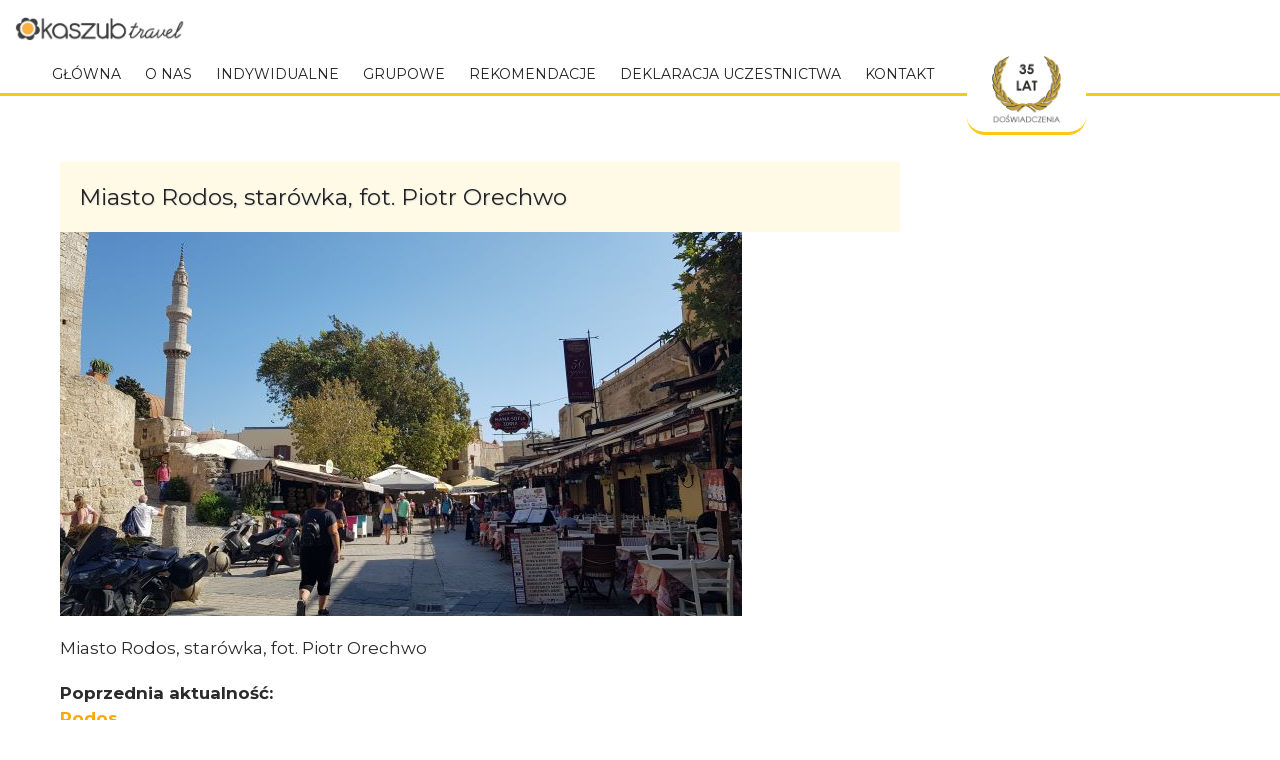

--- FILE ---
content_type: text/html; charset=UTF-8
request_url: https://kaszubtravel.pl/rodos/20211002_151017/
body_size: 15916
content:
<!DOCTYPE html>
<html lang="pl-PL">
<head>
<meta charset="UTF-8">
<meta name="viewport" content="width=device-width, initial-scale=1">
<link rel="profile" href="http://gmpg.org/xfn/11">
<link rel="pingback" href="https://kaszubtravel.pl/xmlrpc.php">

<link rel="apple-touch-icon" sizes="76x76" href="https://kaszubtravel.pl/wp-content/themes/rocked/images/favicon/apple-touch-icon.png">
<link rel="icon" type="image/png" sizes="32x32" href="https://kaszubtravel.pl/wp-content/themes/rocked/images/favicon/favicon-32x32.png">
<link rel="icon" type="image/png" sizes="16x16" href="https://kaszubtravel.pl/wp-content/themes/rocked/images/favicon/favicon-16x16.png">
<link rel="manifest" href="https://kaszubtravel.pl/wp-content/themes/rocked/images/favicon/site.webmanifest">
<link rel="mask-icon" href="https://kaszubtravel.pl/wp-content/themes/rocked/images/favicon/safari-pinned-tab.svg" color="#5bbad5">
<link rel="shortcut icon" href="https://kaszubtravel.pl/wp-content/themes/rocked/images/favicon/favicon.ico">
<meta name="msapplication-TileColor" content="#da532c">
<meta name="msapplication-config" content="https://kaszubtravel.pl/wp-content/themes/rocked/images/favicon/browserconfig.xml">
<meta name="theme-color" content="#ffffff">

<title>Miasto Rodos, starówka, fot. Piotr Orechwo &#8211; Kaszub Travel</title>
<meta name='robots' content='max-image-preview:large' />
	<style>img:is([sizes="auto" i], [sizes^="auto," i]) { contain-intrinsic-size: 3000px 1500px }</style>
	<link rel='dns-prefetch' href='//fonts.googleapis.com' />
<link rel="alternate" type="application/rss+xml" title="Kaszub Travel &raquo; Kanał z wpisami" href="https://kaszubtravel.pl/feed/" />
<link rel="alternate" type="application/rss+xml" title="Kaszub Travel &raquo; Kanał z komentarzami" href="https://kaszubtravel.pl/comments/feed/" />
<script type="text/javascript">
/* <![CDATA[ */
window._wpemojiSettings = {"baseUrl":"https:\/\/s.w.org\/images\/core\/emoji\/16.0.1\/72x72\/","ext":".png","svgUrl":"https:\/\/s.w.org\/images\/core\/emoji\/16.0.1\/svg\/","svgExt":".svg","source":{"concatemoji":"https:\/\/kaszubtravel.pl\/wp-includes\/js\/wp-emoji-release.min.js?ver=6.8.3"}};
/*! This file is auto-generated */
!function(s,n){var o,i,e;function c(e){try{var t={supportTests:e,timestamp:(new Date).valueOf()};sessionStorage.setItem(o,JSON.stringify(t))}catch(e){}}function p(e,t,n){e.clearRect(0,0,e.canvas.width,e.canvas.height),e.fillText(t,0,0);var t=new Uint32Array(e.getImageData(0,0,e.canvas.width,e.canvas.height).data),a=(e.clearRect(0,0,e.canvas.width,e.canvas.height),e.fillText(n,0,0),new Uint32Array(e.getImageData(0,0,e.canvas.width,e.canvas.height).data));return t.every(function(e,t){return e===a[t]})}function u(e,t){e.clearRect(0,0,e.canvas.width,e.canvas.height),e.fillText(t,0,0);for(var n=e.getImageData(16,16,1,1),a=0;a<n.data.length;a++)if(0!==n.data[a])return!1;return!0}function f(e,t,n,a){switch(t){case"flag":return n(e,"\ud83c\udff3\ufe0f\u200d\u26a7\ufe0f","\ud83c\udff3\ufe0f\u200b\u26a7\ufe0f")?!1:!n(e,"\ud83c\udde8\ud83c\uddf6","\ud83c\udde8\u200b\ud83c\uddf6")&&!n(e,"\ud83c\udff4\udb40\udc67\udb40\udc62\udb40\udc65\udb40\udc6e\udb40\udc67\udb40\udc7f","\ud83c\udff4\u200b\udb40\udc67\u200b\udb40\udc62\u200b\udb40\udc65\u200b\udb40\udc6e\u200b\udb40\udc67\u200b\udb40\udc7f");case"emoji":return!a(e,"\ud83e\udedf")}return!1}function g(e,t,n,a){var r="undefined"!=typeof WorkerGlobalScope&&self instanceof WorkerGlobalScope?new OffscreenCanvas(300,150):s.createElement("canvas"),o=r.getContext("2d",{willReadFrequently:!0}),i=(o.textBaseline="top",o.font="600 32px Arial",{});return e.forEach(function(e){i[e]=t(o,e,n,a)}),i}function t(e){var t=s.createElement("script");t.src=e,t.defer=!0,s.head.appendChild(t)}"undefined"!=typeof Promise&&(o="wpEmojiSettingsSupports",i=["flag","emoji"],n.supports={everything:!0,everythingExceptFlag:!0},e=new Promise(function(e){s.addEventListener("DOMContentLoaded",e,{once:!0})}),new Promise(function(t){var n=function(){try{var e=JSON.parse(sessionStorage.getItem(o));if("object"==typeof e&&"number"==typeof e.timestamp&&(new Date).valueOf()<e.timestamp+604800&&"object"==typeof e.supportTests)return e.supportTests}catch(e){}return null}();if(!n){if("undefined"!=typeof Worker&&"undefined"!=typeof OffscreenCanvas&&"undefined"!=typeof URL&&URL.createObjectURL&&"undefined"!=typeof Blob)try{var e="postMessage("+g.toString()+"("+[JSON.stringify(i),f.toString(),p.toString(),u.toString()].join(",")+"));",a=new Blob([e],{type:"text/javascript"}),r=new Worker(URL.createObjectURL(a),{name:"wpTestEmojiSupports"});return void(r.onmessage=function(e){c(n=e.data),r.terminate(),t(n)})}catch(e){}c(n=g(i,f,p,u))}t(n)}).then(function(e){for(var t in e)n.supports[t]=e[t],n.supports.everything=n.supports.everything&&n.supports[t],"flag"!==t&&(n.supports.everythingExceptFlag=n.supports.everythingExceptFlag&&n.supports[t]);n.supports.everythingExceptFlag=n.supports.everythingExceptFlag&&!n.supports.flag,n.DOMReady=!1,n.readyCallback=function(){n.DOMReady=!0}}).then(function(){return e}).then(function(){var e;n.supports.everything||(n.readyCallback(),(e=n.source||{}).concatemoji?t(e.concatemoji):e.wpemoji&&e.twemoji&&(t(e.twemoji),t(e.wpemoji)))}))}((window,document),window._wpemojiSettings);
/* ]]> */
</script>
<style id='wp-emoji-styles-inline-css' type='text/css'>

	img.wp-smiley, img.emoji {
		display: inline !important;
		border: none !important;
		box-shadow: none !important;
		height: 1em !important;
		width: 1em !important;
		margin: 0 0.07em !important;
		vertical-align: -0.1em !important;
		background: none !important;
		padding: 0 !important;
	}
</style>
<link rel='stylesheet' id='wp-block-library-css' href='https://kaszubtravel.pl/wp-includes/css/dist/block-library/style.min.css?ver=6.8.3' type='text/css' media='all' />
<style id='classic-theme-styles-inline-css' type='text/css'>
/*! This file is auto-generated */
.wp-block-button__link{color:#fff;background-color:#32373c;border-radius:9999px;box-shadow:none;text-decoration:none;padding:calc(.667em + 2px) calc(1.333em + 2px);font-size:1.125em}.wp-block-file__button{background:#32373c;color:#fff;text-decoration:none}
</style>
<style id='global-styles-inline-css' type='text/css'>
:root{--wp--preset--aspect-ratio--square: 1;--wp--preset--aspect-ratio--4-3: 4/3;--wp--preset--aspect-ratio--3-4: 3/4;--wp--preset--aspect-ratio--3-2: 3/2;--wp--preset--aspect-ratio--2-3: 2/3;--wp--preset--aspect-ratio--16-9: 16/9;--wp--preset--aspect-ratio--9-16: 9/16;--wp--preset--color--black: #000000;--wp--preset--color--cyan-bluish-gray: #abb8c3;--wp--preset--color--white: #ffffff;--wp--preset--color--pale-pink: #f78da7;--wp--preset--color--vivid-red: #cf2e2e;--wp--preset--color--luminous-vivid-orange: #ff6900;--wp--preset--color--luminous-vivid-amber: #fcb900;--wp--preset--color--light-green-cyan: #7bdcb5;--wp--preset--color--vivid-green-cyan: #00d084;--wp--preset--color--pale-cyan-blue: #8ed1fc;--wp--preset--color--vivid-cyan-blue: #0693e3;--wp--preset--color--vivid-purple: #9b51e0;--wp--preset--gradient--vivid-cyan-blue-to-vivid-purple: linear-gradient(135deg,rgba(6,147,227,1) 0%,rgb(155,81,224) 100%);--wp--preset--gradient--light-green-cyan-to-vivid-green-cyan: linear-gradient(135deg,rgb(122,220,180) 0%,rgb(0,208,130) 100%);--wp--preset--gradient--luminous-vivid-amber-to-luminous-vivid-orange: linear-gradient(135deg,rgba(252,185,0,1) 0%,rgba(255,105,0,1) 100%);--wp--preset--gradient--luminous-vivid-orange-to-vivid-red: linear-gradient(135deg,rgba(255,105,0,1) 0%,rgb(207,46,46) 100%);--wp--preset--gradient--very-light-gray-to-cyan-bluish-gray: linear-gradient(135deg,rgb(238,238,238) 0%,rgb(169,184,195) 100%);--wp--preset--gradient--cool-to-warm-spectrum: linear-gradient(135deg,rgb(74,234,220) 0%,rgb(151,120,209) 20%,rgb(207,42,186) 40%,rgb(238,44,130) 60%,rgb(251,105,98) 80%,rgb(254,248,76) 100%);--wp--preset--gradient--blush-light-purple: linear-gradient(135deg,rgb(255,206,236) 0%,rgb(152,150,240) 100%);--wp--preset--gradient--blush-bordeaux: linear-gradient(135deg,rgb(254,205,165) 0%,rgb(254,45,45) 50%,rgb(107,0,62) 100%);--wp--preset--gradient--luminous-dusk: linear-gradient(135deg,rgb(255,203,112) 0%,rgb(199,81,192) 50%,rgb(65,88,208) 100%);--wp--preset--gradient--pale-ocean: linear-gradient(135deg,rgb(255,245,203) 0%,rgb(182,227,212) 50%,rgb(51,167,181) 100%);--wp--preset--gradient--electric-grass: linear-gradient(135deg,rgb(202,248,128) 0%,rgb(113,206,126) 100%);--wp--preset--gradient--midnight: linear-gradient(135deg,rgb(2,3,129) 0%,rgb(40,116,252) 100%);--wp--preset--font-size--small: 13px;--wp--preset--font-size--medium: 20px;--wp--preset--font-size--large: 36px;--wp--preset--font-size--x-large: 42px;--wp--preset--spacing--20: 0.44rem;--wp--preset--spacing--30: 0.67rem;--wp--preset--spacing--40: 1rem;--wp--preset--spacing--50: 1.5rem;--wp--preset--spacing--60: 2.25rem;--wp--preset--spacing--70: 3.38rem;--wp--preset--spacing--80: 5.06rem;--wp--preset--shadow--natural: 6px 6px 9px rgba(0, 0, 0, 0.2);--wp--preset--shadow--deep: 12px 12px 50px rgba(0, 0, 0, 0.4);--wp--preset--shadow--sharp: 6px 6px 0px rgba(0, 0, 0, 0.2);--wp--preset--shadow--outlined: 6px 6px 0px -3px rgba(255, 255, 255, 1), 6px 6px rgba(0, 0, 0, 1);--wp--preset--shadow--crisp: 6px 6px 0px rgba(0, 0, 0, 1);}:where(.is-layout-flex){gap: 0.5em;}:where(.is-layout-grid){gap: 0.5em;}body .is-layout-flex{display: flex;}.is-layout-flex{flex-wrap: wrap;align-items: center;}.is-layout-flex > :is(*, div){margin: 0;}body .is-layout-grid{display: grid;}.is-layout-grid > :is(*, div){margin: 0;}:where(.wp-block-columns.is-layout-flex){gap: 2em;}:where(.wp-block-columns.is-layout-grid){gap: 2em;}:where(.wp-block-post-template.is-layout-flex){gap: 1.25em;}:where(.wp-block-post-template.is-layout-grid){gap: 1.25em;}.has-black-color{color: var(--wp--preset--color--black) !important;}.has-cyan-bluish-gray-color{color: var(--wp--preset--color--cyan-bluish-gray) !important;}.has-white-color{color: var(--wp--preset--color--white) !important;}.has-pale-pink-color{color: var(--wp--preset--color--pale-pink) !important;}.has-vivid-red-color{color: var(--wp--preset--color--vivid-red) !important;}.has-luminous-vivid-orange-color{color: var(--wp--preset--color--luminous-vivid-orange) !important;}.has-luminous-vivid-amber-color{color: var(--wp--preset--color--luminous-vivid-amber) !important;}.has-light-green-cyan-color{color: var(--wp--preset--color--light-green-cyan) !important;}.has-vivid-green-cyan-color{color: var(--wp--preset--color--vivid-green-cyan) !important;}.has-pale-cyan-blue-color{color: var(--wp--preset--color--pale-cyan-blue) !important;}.has-vivid-cyan-blue-color{color: var(--wp--preset--color--vivid-cyan-blue) !important;}.has-vivid-purple-color{color: var(--wp--preset--color--vivid-purple) !important;}.has-black-background-color{background-color: var(--wp--preset--color--black) !important;}.has-cyan-bluish-gray-background-color{background-color: var(--wp--preset--color--cyan-bluish-gray) !important;}.has-white-background-color{background-color: var(--wp--preset--color--white) !important;}.has-pale-pink-background-color{background-color: var(--wp--preset--color--pale-pink) !important;}.has-vivid-red-background-color{background-color: var(--wp--preset--color--vivid-red) !important;}.has-luminous-vivid-orange-background-color{background-color: var(--wp--preset--color--luminous-vivid-orange) !important;}.has-luminous-vivid-amber-background-color{background-color: var(--wp--preset--color--luminous-vivid-amber) !important;}.has-light-green-cyan-background-color{background-color: var(--wp--preset--color--light-green-cyan) !important;}.has-vivid-green-cyan-background-color{background-color: var(--wp--preset--color--vivid-green-cyan) !important;}.has-pale-cyan-blue-background-color{background-color: var(--wp--preset--color--pale-cyan-blue) !important;}.has-vivid-cyan-blue-background-color{background-color: var(--wp--preset--color--vivid-cyan-blue) !important;}.has-vivid-purple-background-color{background-color: var(--wp--preset--color--vivid-purple) !important;}.has-black-border-color{border-color: var(--wp--preset--color--black) !important;}.has-cyan-bluish-gray-border-color{border-color: var(--wp--preset--color--cyan-bluish-gray) !important;}.has-white-border-color{border-color: var(--wp--preset--color--white) !important;}.has-pale-pink-border-color{border-color: var(--wp--preset--color--pale-pink) !important;}.has-vivid-red-border-color{border-color: var(--wp--preset--color--vivid-red) !important;}.has-luminous-vivid-orange-border-color{border-color: var(--wp--preset--color--luminous-vivid-orange) !important;}.has-luminous-vivid-amber-border-color{border-color: var(--wp--preset--color--luminous-vivid-amber) !important;}.has-light-green-cyan-border-color{border-color: var(--wp--preset--color--light-green-cyan) !important;}.has-vivid-green-cyan-border-color{border-color: var(--wp--preset--color--vivid-green-cyan) !important;}.has-pale-cyan-blue-border-color{border-color: var(--wp--preset--color--pale-cyan-blue) !important;}.has-vivid-cyan-blue-border-color{border-color: var(--wp--preset--color--vivid-cyan-blue) !important;}.has-vivid-purple-border-color{border-color: var(--wp--preset--color--vivid-purple) !important;}.has-vivid-cyan-blue-to-vivid-purple-gradient-background{background: var(--wp--preset--gradient--vivid-cyan-blue-to-vivid-purple) !important;}.has-light-green-cyan-to-vivid-green-cyan-gradient-background{background: var(--wp--preset--gradient--light-green-cyan-to-vivid-green-cyan) !important;}.has-luminous-vivid-amber-to-luminous-vivid-orange-gradient-background{background: var(--wp--preset--gradient--luminous-vivid-amber-to-luminous-vivid-orange) !important;}.has-luminous-vivid-orange-to-vivid-red-gradient-background{background: var(--wp--preset--gradient--luminous-vivid-orange-to-vivid-red) !important;}.has-very-light-gray-to-cyan-bluish-gray-gradient-background{background: var(--wp--preset--gradient--very-light-gray-to-cyan-bluish-gray) !important;}.has-cool-to-warm-spectrum-gradient-background{background: var(--wp--preset--gradient--cool-to-warm-spectrum) !important;}.has-blush-light-purple-gradient-background{background: var(--wp--preset--gradient--blush-light-purple) !important;}.has-blush-bordeaux-gradient-background{background: var(--wp--preset--gradient--blush-bordeaux) !important;}.has-luminous-dusk-gradient-background{background: var(--wp--preset--gradient--luminous-dusk) !important;}.has-pale-ocean-gradient-background{background: var(--wp--preset--gradient--pale-ocean) !important;}.has-electric-grass-gradient-background{background: var(--wp--preset--gradient--electric-grass) !important;}.has-midnight-gradient-background{background: var(--wp--preset--gradient--midnight) !important;}.has-small-font-size{font-size: var(--wp--preset--font-size--small) !important;}.has-medium-font-size{font-size: var(--wp--preset--font-size--medium) !important;}.has-large-font-size{font-size: var(--wp--preset--font-size--large) !important;}.has-x-large-font-size{font-size: var(--wp--preset--font-size--x-large) !important;}
:where(.wp-block-post-template.is-layout-flex){gap: 1.25em;}:where(.wp-block-post-template.is-layout-grid){gap: 1.25em;}
:where(.wp-block-columns.is-layout-flex){gap: 2em;}:where(.wp-block-columns.is-layout-grid){gap: 2em;}
:root :where(.wp-block-pullquote){font-size: 1.5em;line-height: 1.6;}
</style>
<link rel='stylesheet' id='wppopups-base-css' href='https://kaszubtravel.pl/wp-content/plugins/wp-popups-lite/src/assets/css/wppopups-base.css?ver=2.2.0.3' type='text/css' media='all' />
<link rel='stylesheet' id='simple-grid-css' href='https://kaszubtravel.pl/wp-content/themes/rocked/css/simple-grid.css?ver=6.8.3' type='text/css' media='all' />
<link rel='stylesheet' id='fontawesome-css-css' href='https://kaszubtravel.pl/wp-content/themes/rocked/css/font-awesome.css?ver=6.8.3' type='text/css' media='all' />
<link rel='stylesheet' id='lighbox-css-css' href='https://kaszubtravel.pl/wp-content/themes/rocked/css/lightbox.min.css?ver=6.8.3' type='text/css' media='all' />
<link rel='stylesheet' id='bootstrap-css-css' href='https://kaszubtravel.pl/wp-content/themes/rocked/css/bootstrap/bootstrap.min.css?ver=6.8.3' type='text/css' media='all' />
<link rel='stylesheet' id='rocked-style-css' href='https://kaszubtravel.pl/wp-content/themes/rocked/style.css?ver=2.0.60' type='text/css' media='all' />
<style id='rocked-style-inline-css' type='text/css'>
@media only screen and (min-width: 992px) {.header-image { height:600px; }}
.roll-testimonials:before,.roll-testimonials .name,.roll-news .entry .title a:hover,.roll-news .entry .meta span a:hover,.roll-progress .perc,.roll-iconbox.style2 .icon,.roll-iconbox.border .icon,.widget.widget-info li:before,.widget-area .widget li a:hover,.post .post-meta a:hover,#mainnav ul li a.active,#mainnav ul li a:hover,a, .social-area a, .post .entry-footer .fa, .post .post-meta .fa, .preloader .preloader-inner { color:#ffa800;}
.header-text::before,.roll-team .overlay .socials li a,.rocked-toggle .toggle-title.active,.rocked-toggle .toggle-title.active,.roll-progress .animate,.roll-iconbox.border:hover .icon,.roll-iconbox .icon,.roll-button,.owl-theme .owl-controls .owl-page.active span,.work-faetures .box .icon,.widget.widget-tags .tags a:hover,.page-pagination ul li.active,.page-pagination ul li:hover a,.post .post-format,#mainnav ul ul li:hover > a,#mainnav ul li ul:after,button,input[type="button"],input[type="reset"],input[type="submit"],.social-area a:hover { background-color:#ffa800;}
.roll-iconbox.border .icon,.owl-theme .owl-controls .owl-page.active span,.widget.widget-tags .tags a:hover,.social-area a { border-color:#ffa800;}
#mainnav ul li ul:before { border-color:transparent transparent #ffa800 transparent;}
.header { background-color:#ffffff;}
.site-title a, .site-title a:hover { color:#222}
.site-description { color:#222}
#mainnav ul li a { color:#222}
#mainnav ul ul li a { color:#222}
.header-text, .header-title { color:#ffffff}
body { color:#2b2b2b}
.footer-widgets.footer { background-color:#ffd52c}
.row-overlay { background-color:#1c1c1c}
.header-image::after { background-color:#000}
.site-title { font-size:38px; }
.site-description { font-size:14px; }
body { font-size:17px; }

</style>
<link rel='stylesheet' id='rocked-body-fonts-css' href='//fonts.googleapis.com/css?family=Open+Sans%3A300%2C300italic%2C400%2C400italic%2C600%2C600italic%2C700&#038;ver=6.8.3' type='text/css' media='all' />
<link rel='stylesheet' id='rocked-headings-fonts-css' href='//fonts.googleapis.com/css?family=Montserrat%3A400%2C700&#038;ver=6.8.3' type='text/css' media='all' />
<link rel='stylesheet' id='rocked-fontawesome-css' href='https://kaszubtravel.pl/wp-content/themes/rocked/fonts/font-awesome.min.css?ver=6.8.3' type='text/css' media='all' />
<script type="text/javascript" src="https://kaszubtravel.pl/wp-includes/js/jquery/jquery.min.js?ver=3.7.1" id="jquery-core-js"></script>
<script type="text/javascript" src="https://kaszubtravel.pl/wp-includes/js/jquery/jquery-migrate.min.js?ver=3.4.1" id="jquery-migrate-js"></script>
<script type="text/javascript" src="https://kaszubtravel.pl/wp-content/themes/rocked/js/responsiveslides.js?ver=6.8.3" id="ress-js-js"></script>
<script type="text/javascript" src="https://kaszubtravel.pl/wp-content/themes/rocked/js/lightbox.min.js?ver=6.8.3" id="lighbox-js-js"></script>
<script type="text/javascript" src="https://kaszubtravel.pl/wp-content/themes/rocked/js/355-from-git-d3.min.js?ver=6.8.3" id="dimundi-maps-d3-js"></script>
<script type="text/javascript" src="https://kaszubtravel.pl/wp-content/themes/rocked/js/d3.geo.projection.v0.min.js?ver=6.8.3" id="dimundi-maps-geo-js"></script>
<script type="text/javascript" src="https://kaszubtravel.pl/wp-content/themes/rocked/js/topo.js?ver=6.8.3" id="dimundi-maps-topo-js"></script>
<script type="text/javascript" src="https://kaszubtravel.pl/wp-content/themes/rocked/js/datamaps.world.min.js?ver=6.8.3" id="dimundi-maps-data-js"></script>
<script type="text/javascript" src="https://kaszubtravel.pl/wp-content/themes/rocked/js/mapa-kg.js?ver=2.33" id="dimundi-maps-js"></script>
<script type="text/javascript" src="https://kaszubtravel.pl/wp-content/themes/rocked/js/bootstrap.min.js?ver=6.8.3" id="bootstrap-js-js"></script>
<script type="text/javascript" src="https://kaszubtravel.pl/wp-content/themes/rocked/js/html2pdf.bundle.min.js?ver=6.8.3" id="html2pdf-js-js"></script>
<link rel="https://api.w.org/" href="https://kaszubtravel.pl/wp-json/" /><link rel="alternate" title="JSON" type="application/json" href="https://kaszubtravel.pl/wp-json/wp/v2/media/5607" /><link rel="EditURI" type="application/rsd+xml" title="RSD" href="https://kaszubtravel.pl/xmlrpc.php?rsd" />
<meta name="generator" content="WordPress 6.8.3" />
<link rel='shortlink' href='https://kaszubtravel.pl/?p=5607' />
<link rel="alternate" title="oEmbed (JSON)" type="application/json+oembed" href="https://kaszubtravel.pl/wp-json/oembed/1.0/embed?url=https%3A%2F%2Fkaszubtravel.pl%2Frodos%2F20211002_151017%2F" />
<link rel="alternate" title="oEmbed (XML)" type="text/xml+oembed" href="https://kaszubtravel.pl/wp-json/oembed/1.0/embed?url=https%3A%2F%2Fkaszubtravel.pl%2Frodos%2F20211002_151017%2F&#038;format=xml" />
<!--[if lt IE 9]>
<script src="https://kaszubtravel.pl/wp-content/themes/rocked/js/html5shiv.js"></script>
<![endif]-->
	<style type="text/css">
		.header-image {
			background-image: url(https://kaszubtravel.pl/wp-content/themes/rocked/images/header.jpg);
			display: block;
		}
	</style>
			<style type="text/css" id="wp-custom-css">
			@media (max-width:500px) {
		.news > img {
			float: none;
	}
.widget img.aligncenter {
  margin:0 0 2em 0;
}
}
			
			/*.panel-grid-cell {
				align-self: center !important;
			}*/
			
/*Gwiazdka*/
/*body {
	background-image: url('https://kaszubtravel.pl/wp-content/themes/rocked/images/christmas-bg-2.jpg');
	background-repeat: no-repeat;
	background-position: 50% 40px;
	background-size: 100%;
}
@media (min-width:500px) {
	#main {
		margin-top: 150px;
	}
}
.news-container h2 {
	background-color: #fff3c99e !important;
}*/		</style>
		
<!-- Global site tag (gtag.js) - Google Analytics -->
<script async src="https://www.googletagmanager.com/gtag/js?id=UA-131049628-1"></script>
<script>
  window.dataLayer = window.dataLayer || [];
  function gtag(){dataLayer.push(arguments);}
  gtag('js', new Date());

  gtag('config', 'UA-131049628-1');
</script>

<script type="text/javascript" src="/custom/background.cycle.min.js"></script>
<script>
 jQuery(document).ready(function() {
    jQuery(".trips-cycle").backgroundCycle({
		imageUrls: [
			'https://kaszubtravel.pl/wp-content/themes/rocked/images/banner70.jpg',
			'https://kaszubtravel.pl/wp-content/themes/rocked/images/banner20.jpg',
		],
		fadeSpeed: 1200,
		duration: 4000,
		backgroundSize: SCALING_MODE_CONTAIN
	});
	
	//jcf.setOptions( 'Select', {"wrapNative": false, "wrapNativeOnMobile": false, "fakeDropInBody": false, "useCustomScroll": false} );
	//jcf.replaceAll();
	
});



	

</script>




</head>

<body class="attachment wp-singular attachment-template-default single single-attachment postid-5607 attachmentid-5607 attachment-jpeg wp-theme-rocked fullwidth-single header-static menu-inline group-blog">
<div class="preloader">
    <div class="preloader-inner">
    	    	Ładowanie strony    </div>
</div>

<div id="page" class="hfeed site">
	<a class="skip-link screen-reader-text" href="#content">Przejdź do treści</a>

	<header id="header" class="header">
		<div class="header-wrap">
			<div class="container">
				<div class="row">
					<div class="site-branding">
						<a href="https://kaszubtravel.pl/" title="Kaszub Travel"><img class="site-logo" src="https://kaszubtravel.pl/wp-content/uploads/2018/02/logo_kt2.png" alt="Kaszub Travel" /></a>					</div><!-- /.col-md-2 -->
					<div class="menu-wrapper">
						<div class="btn-menu"><i class="fa fa-bars"></i></div>
						<nav id="mainnav" class="mainnav">
							<div class="menu-podstrony-container"><ul id="primary-menu" class="menu"><li id="menu-item-1355" class="menu-item menu-item-type-post_type menu-item-object-page menu-item-home menu-item-1355"><a href="https://kaszubtravel.pl/">Główna</a></li>
<li id="menu-item-1358" class="menu-item menu-item-type-post_type menu-item-object-page menu-item-1358"><a href="https://kaszubtravel.pl/onas/">O nas</a></li>
<li id="menu-item-6995" class="menu-item menu-item-type-post_type menu-item-object-page menu-item-6995"><a href="https://kaszubtravel.pl/indywidualne/">Indywidualne</a></li>
<li id="menu-item-1361" class="menu-item menu-item-type-taxonomy menu-item-object-trip-category menu-item-1361"><a href="https://kaszubtravel.pl/trip-category/grupowe/">Grupowe</a></li>
<li id="menu-item-6803" class="menu-item menu-item-type-post_type menu-item-object-page menu-item-6803"><a href="https://kaszubtravel.pl/rekomendacje/">Rekomendacje</a></li>
<li id="menu-item-4464" class="menu-item menu-item-type-custom menu-item-object-custom menu-item-has-children menu-item-4464"><a href="#pobranie">Deklaracja uczestnictwa</a>
<ul class="sub-menu">
	<li id="menu-item-6987" class="menu-item menu-item-type-custom menu-item-object-custom menu-item-6987"><a href="#dekalracjaOnline">Deklaracja Online</a></li>
	<li id="menu-item-1357" class="menu-item menu-item-type-custom menu-item-object-custom menu-item-1357"><a target="_blank" href="https://kaszubtravel.pl/wp-content/uploads/2025/12/Deklaracja-uczestnictwa-Kaszub-Travel-web.doc">Deklaracja do pobrania</a></li>
</ul>
</li>
<li id="menu-item-1356" class="menu-item menu-item-type-post_type menu-item-object-page menu-item-1356"><a href="https://kaszubtravel.pl/kontakt/">Kontakt</a></li>
</ul></div>						</nav><!-- #site-navigation -->
						<div id="wieniec-gora"></div>
					</div><!-- /.col-md-10 -->
				</div><!-- /.row -->
			</div><!-- /container -->
		</div>
	</header>
	
	<!-- 	<div class="header-image parallax">
		<div class="header-info"><h2 class="header-title">GOTOWY NA ROCK?</h2><div class="header-text">Kliknij poniższy przycisk, aby rozpocząć poznawanie naszej strony internetowej i dowiedzieć się więcej o naszej niesamowitej firmie</div><a href="#primary" class="roll-button">Zacznij eksplorować</a></div>		
	</div>
	 -->

	<div class="main-content">
		<div class="container">
			<div class="row">

	
	<div id="primary" class="content-area col-md-9 fullwidth">
		<main id="main" class="content-wrap" role="main">

		
		
			
<article id="post-5607" class="post-5607 attachment type-attachment status-inherit hentry">

	<div class="post-content">
		
		<header class="entry-header">
			<h2 class="entry-title"><a href="https://kaszubtravel.pl/rodos/20211002_151017/" rel="bookmark">Miasto Rodos, starówka, fot. Piotr Orechwo</a></h2>
					</header><!-- .entry-header -->

		<div class="entry-content">
							<p class="attachment"><a href='https://kaszubtravel.pl/wp-content/uploads/2021/10/20211002_151017.jpg'><img fetchpriority="high" decoding="async" width="682" height="384" src="https://kaszubtravel.pl/wp-content/uploads/2021/10/20211002_151017.jpg" class="attachment-medium size-medium" alt="" srcset="https://kaszubtravel.pl/wp-content/uploads/2021/10/20211002_151017.jpg 682w, https://kaszubtravel.pl/wp-content/uploads/2021/10/20211002_151017-410x231.jpg 410w, https://kaszubtravel.pl/wp-content/uploads/2021/10/20211002_151017-100x56.jpg 100w, https://kaszubtravel.pl/wp-content/uploads/2021/10/20211002_151017-275x155.jpg 275w" sizes="(max-width: 682px) 100vw, 682px" /></a></p>
<p>Miasto Rodos, starówka, fot. Piotr Orechwo</p>
				<div style="display: flex; justify-content: space-between;">
					<div style="text-align: left;"><strong>Poprzednia aktualność:<br><a href="https://kaszubtravel.pl/rodos/" rel="prev">Rodos</a></strong></div>
					<div style="text-align: right;"></div>
				</div>
			
					</div><!-- .entry-content -->

	</div>
</article><!-- #post-## -->

			
		
		</main><!-- #main -->
	</div><!-- #primary -->


			</div>
		</div>
	</div>


			

	<div id="sidebar-footer" class="footer-widgets footer" role="complementary">
		<div class="container">
			<div class="row">
									<div class="sidebar-column dilum-1">
						<aside id="custom_html-2" class="widget_text widget widget_custom_html"><div class="textwidget custom-html-widget"><strong>Biuro Turystyki Zagranicznej<br>
	„Kaszub Travel”</strong> Zdzisław Koliński<br>
<br>
Biuro:<br>
83-400 Kościerzyna<br>
ul. Jeziorna 1 C<br>
<br>
tel. <span style="font-variant-numeric: tabular-nums;">+48 602 379 092</span><br>
tel. <span style="font-variant-numeric: tabular-nums;">+48 451 624 615</span><br>
<a href="mailto:biuro@kaszubtravel.pl">biuro@kaszubtravel.pl</a><br>
<br>
Pon-Pt 8:00 - 16:00
</div></aside>					</div>
					
									<div class="sidebar-column dilum-1">
						<aside id="media_image-4" class="widget widget_media_image"><img width="164" height="79" src="https://kaszubtravel.pl/wp-content/uploads/2018/02/logo_kt-275x132.png" class="image wp-image-33  attachment-164x79 size-164x79" alt="" style="max-width: 100%; height: auto;" decoding="async" loading="lazy" srcset="https://kaszubtravel.pl/wp-content/uploads/2018/02/logo_kt-275x132.png 275w, https://kaszubtravel.pl/wp-content/uploads/2018/02/logo_kt-410x197.png 410w, https://kaszubtravel.pl/wp-content/uploads/2018/02/logo_kt-100x48.png 100w, https://kaszubtravel.pl/wp-content/uploads/2018/02/logo_kt.png 640w" sizes="auto, (max-width: 164px) 100vw, 164px" /></aside><aside id="media_image-2" class="widget widget_media_image"><img width="100" height="61" src="https://kaszubtravel.pl/wp-content/uploads/2018/02/pit_logo.png" class="image wp-image-32  attachment-full size-full" alt="" style="max-width: 100%; height: auto;" decoding="async" loading="lazy" /></aside><aside id="media_image-3" class="widget widget_media_image"><img width="146" height="142" src="https://kaszubtravel.pl/wp-content/uploads/2025/02/wieniec35.png" class="image wp-image-7099  attachment-full size-full" alt="" style="max-width: 100%; height: auto;" decoding="async" loading="lazy" srcset="https://kaszubtravel.pl/wp-content/uploads/2025/02/wieniec35.png 146w, https://kaszubtravel.pl/wp-content/uploads/2025/02/wieniec35-100x97.png 100w" sizes="auto, (max-width: 146px) 100vw, 146px" /></aside>					</div>
					
									<div class="sidebar-column dilum-2">
						<aside id="custom_html-3" class="widget_text widget widget_custom_html"><div class="textwidget custom-html-widget"><iframe src="https://www.google.com/maps/embed?pb=!1m18!1m12!1m3!1d2338.1722378212353!2d17.975227577435767!3d54.12387497252512!2m3!1f0!2f0!3f0!3m2!1i1024!2i768!4f13.1!3m3!1m2!1s0x470277c92dbac13f%3A0x8edb35fc1c2533bf!2sJeziorna%201%2C%2083-400%20Ko%C5%9Bcierzyna!5e0!3m2!1spl!2spl!4v1742567581649!5m2!1spl!2spl" width="430" height="300" style="border:0;" allowfullscreen="" loading="lazy" referrerpolicy="no-referrer-when-downgrade"></iframe></div></aside>					</div>
							</div>
		</div>	
	</div>	
	<footer id="colophon" class="site-footer" role="contentinfo">

		<div class="site-info container">
			Webdesing: STUDIO TWORZENIA Krzysztof Głośnicki. <br>Ta strona korzysta w plików cookie. Szczegóły ich wykorzystania, zakres zbieranych informacji zostały opisane w <a href="https://kaszubtravel.pl/privacy">Polityce Prywatności</a> tego serwisu.
		</div><!-- .site-info -->
	</footer><!-- #colophon -->
</div><!-- #page -->
<a class="go-top">
	<i class="fa fa-angle-up"></i>
</a>


		<div style="z-index:9999999;" class="modal fade" id="modal-booking-2" tabindex="-1" role="dialog" aria-labelledby="exampleModalLabel" aria-hidden="true">
			<div style="z-index:9999999;" class="modal-dialog modal-lg" role="document">
			<div class="modal-content">
				<div class="modal-header">
				<h5 class="modal-title" id="exampleModalLabel">Deklaracja uczestnictwa</h5>
				<button type="button" class="close" data-dismiss="modal" aria-label="Close">
					<span aria-hidden="true">&times;</span>
				</button>
				</div>
				<div class="modal-body">
				<noscript class="ninja-forms-noscript-message">
	Uwaga: ta zawartość wymaga obsługi języka JavaScript.</noscript>
<div id="nf-form-4-cont" class="nf-form-cont" aria-live="polite" aria-labelledby="nf-form-title-4" aria-describedby="nf-form-errors-4" role="form">

    <div class="nf-loading-spinner"></div>

</div>
        <!-- That data is being printed as a workaround to page builders reordering the order of the scripts loaded-->
        <script>var formDisplay=1;var nfForms=nfForms||[];var form=[];form.id='4';form.settings={"objectType":"Form Setting","editActive":true,"title":"Deklaracja uczestnictwa (dowolna)","created_at":"2025-02-03 16:08:01","default_label_pos":"above","show_title":"0","clear_complete":"1","hide_complete":"1","logged_in":"","wrapper_class":"","element_class":"","add_submit":"0","not_logged_in_msg":"","sub_limit_number":"","sub_limit_msg":"","calculations":[],"formContentData":["nazwa_wyjazdu_1738595353062","data_wyjazdu_1738595404873","data_zakonczenia_1738595444156","imie_i_nazwisko_1531221418298","adres_zamieszkania_1738595493330","data_urodzenia_1738595572506","telefon_1531225170403","email","numer_dokumentu_podrozy_1738595663739","data_waznosci_dokumentu_podrozy_1738595687765","sugerowana_osoba_w_pokoju_1738595704644","zgoda_na_przetwarzanie_danych_osobowych_1738596767899","zgoda_marketingowa_1738596774027","recaptcha_1738593387084","wyslij_zgloszenie_1531221473584"],"currency":"","unique_field_error":"A form with this value has already been submitted.","drawerDisabled":false,"key":"","form_title_heading_level":"3","changeEmailErrorMsg":"Wprowad\u017a prawid\u0142owy adres e-mail!","changeDateErrorMsg":"Prosz\u0119 wpisa\u0107 prawid\u0142ow\u0105 dat\u0119!","confirmFieldErrorMsg":"Te pola musz\u0105 si\u0119 zgadza\u0107!","fieldNumberNumMinError":"B\u0142\u0105d \u2014 liczba minimalna","fieldNumberNumMaxError":"B\u0142\u0105d \u2014 liczba maksymalna","fieldNumberIncrementBy":"Zwi\u0119ksz o ","formErrorsCorrectErrors":"Popraw b\u0142\u0119dy, zanim prze\u015blesz formularz.","validateRequiredField":"To jest wymagane pole.","honeypotHoneypotError":"B\u0142\u0105d Honeypot","fieldsMarkedRequired":"Pola oznaczone znakiem * s\u0105 wymagane","objectDomain":"display","allow_public_link":0,"public_link":"https:\/\/kaszubtravel.pl\/ninja-forms\/4qfbj","embed_form":"","public_link_key":"4qfbj","ninjaForms":"Ninja Forms","fieldTextareaRTEInsertLink":"Wstaw odno\u015bnik","fieldTextareaRTEInsertMedia":"Wstaw media","fieldTextareaRTESelectAFile":"Wybierz plik","formHoneypot":"Je\u015bli jeste\u015b cz\u0142owiekiem i widzisz to pole, nie wype\u0142niaj go.","fileUploadOldCodeFileUploadInProgress":"Przesy\u0142anie pliku w toku.","fileUploadOldCodeFileUpload":"PRZESY\u0141ANIE PLIKU","currencySymbol":"&#36;","thousands_sep":"&nbsp;","decimal_point":",","siteLocale":"pl_PL","dateFormat":"d\/m\/Y","startOfWeek":"1","of":"z","previousMonth":"Poprzedni miesi\u0105c","nextMonth":"Nast\u0119pny miesi\u0105c","months":["Stycze\u0144","Luty","Marzec","Kwiecie\u0144","Maj","Czerwiec","Lipiec","Sierpie\u0144","Wrzesie\u0144","Pa\u017adziernik","Listopad","Grudzie\u0144"],"monthsShort":["Sty","Lut","Mar","Kw","Maj","Cze","Lip","Sie","Wrz","Pa\u017a","Lis","Gru"],"weekdays":["Niedziela","Poniedzia\u0142ek","Wtorek","\u015aroda","Czwartek","Pi\u0105tek","Sobota"],"weekdaysShort":["Niedz","Pon","Wt","\u015ar","Czw","Pt","Sob"],"weekdaysMin":["Niedz","Pon","Wt","\u015ar","Czw","Pt","Sob"],"recaptchaConsentMissing":"reCaptcha validation couldn&#039;t load.","recaptchaMissingCookie":"reCaptcha v3 validation couldn&#039;t load the cookie needed to submit the form.","recaptchaConsentEvent":"Accept reCaptcha cookies before sending the form.","currency_symbol":"","beforeForm":"","beforeFields":"","afterFields":"","afterForm":""};form.fields=[{"objectType":"Field","objectDomain":"fields","editActive":false,"order":1,"idAttribute":"id","type":"textbox","label":"Nazwa wyjazdu","key":"nazwa_wyjazdu_1738595353062","label_pos":"left","required":1,"default":"","placeholder":"","container_class":"","element_class":"","input_limit":"","input_limit_type":"characters","input_limit_msg":"zn. pozosta\u0142o","manual_key":"","disable_input":0,"admin_label":"","help_text":"","mask":"","custom_mask":"","custom_name_attribute":"","personally_identifiable":"","drawerDisabled":false,"value":"","field_label":"Wycieczka","field_key":"wycieczka_1531221682544","id":38,"beforeField":"","afterField":"","parentType":"textbox","element_templates":["textbox","input"],"old_classname":"","wrap_template":"wrap"},{"objectType":"Field","objectDomain":"fields","editActive":false,"order":2,"idAttribute":"id","type":"date","label":"Data wyjazdu","key":"data_wyjazdu_1738595404873","label_pos":"left","required":1,"placeholder":"","container_class":"","element_class":"","manual_key":false,"admin_label":"","help_text":"","date_mode":"date_only","date_default":0,"date_format":"DD\/MM\/YYYY","year_range_start":2025,"year_range_end":2030,"hours_24":0,"minute_increment":5,"drawerDisabled":false,"id":40,"beforeField":"","afterField":"","value":"","parentType":"date","element_templates":["date","textbox","input"],"old_classname":"","wrap_template":"wrap"},{"objectType":"Field","objectDomain":"fields","editActive":false,"order":3,"idAttribute":"id","type":"date","label":"Data zako\u0144czenia","key":"data_zakonczenia_1738595444156","label_pos":"left","required":1,"placeholder":"","container_class":"","element_class":"","manual_key":false,"admin_label":"","help_text":"","date_mode":"date_only","date_format":"DD\/MM\/YYYY","year_range_start":"","year_range_end":"","hours_24":0,"minute_increment":5,"drawerDisabled":false,"id":41,"beforeField":"","afterField":"","value":"","parentType":"date","element_templates":["date","textbox","input"],"old_classname":"","wrap_template":"wrap"},{"objectType":"Field","objectDomain":"fields","editActive":false,"order":4,"idAttribute":"id","label_pos":"left","required":1,"default":"","placeholder":"","container_class":"","element_class":"","admin_label":"","help_text":"","desc_text":"","label":"Imi\u0119 i nazwisko","key":"imie_i_nazwisko_1531221418298","type":"firstname","created_at":"2018-02-20 13:15:13","custom_name_attribute":"fname","personally_identifiable":1,"drawerDisabled":"","value":"","field_label":"Imi\u0119 i nazwisko","field_key":"imie_i_nazwisko_1531221418298","id":33,"beforeField":"","afterField":"","parentType":"firstname","element_templates":["firstname","input"],"old_classname":"","wrap_template":"wrap"},{"objectType":"Field","objectDomain":"fields","editActive":false,"order":5,"idAttribute":"id","type":"address","label":"Adres zamieszkania","key":"adres_zamieszkania_1738595493330","label_pos":"left","required":1,"default":"","placeholder":"","container_class":"","element_class":"","input_limit":"","input_limit_type":"characters","input_limit_msg":"Liczba pozosta\u0142ych znak\u00f3w:","manual_key":false,"admin_label":"","help_text":"","mask":"","custom_mask":"","custom_name_attribute":"address","personally_identifiable":1,"value":"","drawerDisabled":false,"id":42,"beforeField":"","afterField":"","parentType":"address","element_templates":["address","textbox","input"],"old_classname":"","wrap_template":"wrap"},{"objectType":"Field","objectDomain":"fields","editActive":false,"order":6,"idAttribute":"id","label":"Data urodzenia","type":"date","key":"data_urodzenia_1738595572506","label_pos":"left","required":1,"placeholder":"","container_class":"","element_class":"","manual_key":false,"admin_label":"","help_text":"","date_mode":"date_only","date_format":"DD\/MM\/YYYY","year_range_start":"","year_range_end":"","hours_24":0,"minute_increment":5,"drawerDisabled":false,"id":43,"beforeField":"","afterField":"","value":"","parentType":"date","element_templates":["date","textbox","input"],"old_classname":"","wrap_template":"wrap"},{"objectType":"Field","objectDomain":"fields","editActive":false,"order":7,"idAttribute":"id","type":"phone","label":"Telefon","key":"telefon_1531225170403","label_pos":"left","required":1,"default":"","placeholder":"","container_class":"","element_class":"","input_limit":"","input_limit_type":"characters","input_limit_msg":"zn. pozosta\u0142o","manual_key":"","admin_label":"","help_text":"","mask":"","custom_mask":"","custom_name_attribute":"phone","personally_identifiable":1,"drawerDisabled":"","value":"","field_label":"Telefon","field_key":"telefon_1531225170403","id":35,"beforeField":"","afterField":"","parentType":"textbox","element_templates":["tel","textbox","input"],"old_classname":"","wrap_template":"wrap"},{"objectType":"Field","objectDomain":"fields","editActive":false,"order":8,"idAttribute":"id","label_pos":"left","required":0,"default":"","placeholder":"","container_class":"","element_class":"","admin_label":"","help_text":"","desc_text":"","label":"Email","key":"email","type":"email","created_at":"2018-02-20 13:15:13","custom_name_attribute":"email","personally_identifiable":1,"drawerDisabled":false,"value":"","field_label":"Email","field_key":"email","id":34,"beforeField":"","afterField":"","parentType":"email","element_templates":["email","input"],"old_classname":"","wrap_template":"wrap"},{"objectType":"Field","objectDomain":"fields","editActive":false,"order":9,"idAttribute":"id","label":"Numer dokumentu podr\u00f3\u017cy","type":"textbox","key":"numer_dokumentu_podrozy_1738595663739","label_pos":"left","required":1,"default":"","placeholder":"","container_class":"","element_class":"","input_limit":"","input_limit_type":"characters","input_limit_msg":"Liczba pozosta\u0142ych znak\u00f3w:","manual_key":false,"admin_label":"","help_text":"","mask":"","custom_mask":"","custom_name_attribute":"","personally_identifiable":"","value":"","drawerDisabled":false,"id":44,"beforeField":"","afterField":"","parentType":"textbox","element_templates":["textbox","input"],"old_classname":"","wrap_template":"wrap"},{"objectType":"Field","objectDomain":"fields","editActive":false,"order":10,"idAttribute":"id","label":"Data wa\u017cno\u015bci dokumentu podr\u00f3\u017cy","type":"textbox","key":"data_waznosci_dokumentu_podrozy_1738595687765","label_pos":"left","required":1,"default":"","placeholder":"","container_class":"","element_class":"","input_limit":"","input_limit_type":"characters","input_limit_msg":"Liczba pozosta\u0142ych znak\u00f3w:","manual_key":false,"admin_label":"","help_text":"","mask":"","custom_mask":"","custom_name_attribute":"","personally_identifiable":"","value":"","drawerDisabled":false,"id":45,"beforeField":"","afterField":"","parentType":"textbox","element_templates":["textbox","input"],"old_classname":"","wrap_template":"wrap"},{"objectType":"Field","objectDomain":"fields","editActive":false,"order":11,"idAttribute":"id","label":"Sugerowana osoba w pokoju","type":"textbox","key":"sugerowana_osoba_w_pokoju_1738595704644","label_pos":"left","required":false,"default":"","placeholder":"","container_class":"","element_class":"","input_limit":"","input_limit_type":"characters","input_limit_msg":"Liczba pozosta\u0142ych znak\u00f3w:","manual_key":false,"admin_label":"","help_text":"","mask":"","custom_mask":"","custom_name_attribute":"","personally_identifiable":"","value":"","drawerDisabled":false,"id":46,"beforeField":"","afterField":"","parentType":"textbox","element_templates":["textbox","input"],"old_classname":"","wrap_template":"wrap"},{"objectType":"Field","objectDomain":"fields","editActive":false,"order":12,"idAttribute":"id","type":"checkbox","label":"Zgoda na przetwarzanie danych osobowych","key":"zgoda_na_przetwarzanie_danych_osobowych_1738596767899","label_pos":"hidden","required":1,"container_class":"","element_class":"","manual_key":false,"admin_label":"","help_text":"<p><br><\/p>","desc_text":"<p><span style=\"color: rgb(43, 43, 43); font-family: Montserrat, &quot;Open Sans&quot;, &quot;sans-serif&quot;; font-size: 17px;\">Wyra\u017cam zgod\u0119 na przetwarzanie moich danych osobowych przez BTZ Kaszub Travel w celach organizacji wyjazdu.<\/span><\/p>","default_value":"unchecked","checked_value":"Zaznaczone","unchecked_value":"Niezaznaczone","checked_calc_value":"","unchecked_calc_value":"","drawerDisabled":false,"id":47,"beforeField":"","afterField":"","value":"","parentType":"checkbox","element_templates":["checkbox","input"],"old_classname":"","wrap_template":"wrap"},{"objectType":"Field","objectDomain":"fields","editActive":false,"order":12,"idAttribute":"id","type":"checkbox","label":"Zgoda marketingowa","key":"zgoda_marketingowa_1738596774027","label_pos":"hidden","required":0,"container_class":"","element_class":"","manual_key":false,"admin_label":"","help_text":"<p><br><\/p>","desc_text":"<p><span style=\"color: rgb(43, 43, 43); font-family: Montserrat, &quot;Open Sans&quot;, &quot;sans-serif&quot;; font-size: 17px;\">Wyra\u017cam zgod\u0119 na przetwarzanie moich danych osobowych przez BTZ Kaszub Travel w celach marketingowych oraz na otrzymywanie za pomoc\u0105 poczty elektronicznej informacji handlowych wysy\u0142anych przez BTZ Kaszub Travel.<\/span><\/p>","default_value":"unchecked","checked_value":"Zaznaczone","unchecked_value":"Niezaznaczone","checked_calc_value":"","unchecked_calc_value":"","drawerDisabled":false,"id":48,"beforeField":"","afterField":"","value":"","parentType":"checkbox","element_templates":["checkbox","input"],"old_classname":"","wrap_template":"wrap"},{"objectType":"Field","objectDomain":"fields","editActive":false,"order":13,"idAttribute":"id","type":"recaptcha","label":"Recaptcha v2","container_class":"","element_class":"","size":"visible","key":"recaptcha_1738593387084","drawerDisabled":"","field_label":"Recaptcha v2","field_key":"recaptcha_1738593387084","id":39,"beforeField":"","afterField":"","value":"","label_pos":"above","parentType":"textbox","element_templates":["recaptcha","input"],"old_classname":"","wrap_template":"wrap","site_key":"6Lcy6BcaAAAAAIuIn_66ktUXy7YMC4rHTHP9fDtd","theme":"light","lang":"pl"},{"objectType":"Field","objectDomain":"fields","editActive":false,"order":14,"idAttribute":"id","processing_label":"Przetwarzanie","container_class":"","element_class":"","label":"Wy\u015blij zg\u0142oszenie","key":"wyslij_zgloszenie_1531221473584","type":"submit","created_at":"2018-02-20 13:15:12","drawerDisabled":false,"admin_label":"","field_label":"Wy\u015blij zg\u0142oszenie","field_key":"wyslij_zgloszenie_1531221473584","id":32,"beforeField":"","afterField":"","value":"","label_pos":"above","parentType":"textbox","element_templates":["submit","button","input"],"old_classname":"","wrap_template":"wrap-no-label"}];nfForms.push(form);</script>
        				</div>
			</div>
			</div>
		</div>

<script type="speculationrules">
{"prefetch":[{"source":"document","where":{"and":[{"href_matches":"\/*"},{"not":{"href_matches":["\/wp-*.php","\/wp-admin\/*","\/wp-content\/uploads\/*","\/wp-content\/*","\/wp-content\/plugins\/*","\/wp-content\/themes\/rocked\/*","\/*\\?(.+)"]}},{"not":{"selector_matches":"a[rel~=\"nofollow\"]"}},{"not":{"selector_matches":".no-prefetch, .no-prefetch a"}}]},"eagerness":"conservative"}]}
</script>
<div class="wppopups-whole" style="display: none"></div><link rel='stylesheet' id='dashicons-css' href='https://kaszubtravel.pl/wp-includes/css/dashicons.min.css?ver=6.8.3' type='text/css' media='all' />
<link rel='stylesheet' id='nf-display-css' href='https://kaszubtravel.pl/wp-content/plugins/ninja-forms/assets/css/display-structure.css?ver=6.8.3' type='text/css' media='all' />
<link rel='stylesheet' id='nf-flatpickr-css' href='https://kaszubtravel.pl/wp-content/plugins/ninja-forms/assets/css/flatpickr.css?ver=6.8.3' type='text/css' media='all' />
<script type="text/javascript" src="https://kaszubtravel.pl/wp-includes/js/dist/hooks.min.js?ver=4d63a3d491d11ffd8ac6" id="wp-hooks-js"></script>
<script type="text/javascript" id="wppopups-js-extra">
/* <![CDATA[ */
var wppopups_vars = {"is_admin":"","ajax_url":"https:\/\/kaszubtravel.pl\/wp-admin\/admin-ajax.php","pid":"5607","is_front_page":"","is_blog_page":"","is_category":"","site_url":"https:\/\/kaszubtravel.pl","is_archive":"","is_search":"","is_singular":"1","is_preview":"","facebook":"","twitter":"","val_required":"This field is required.","val_url":"Please enter a valid URL.","val_email":"Please enter a valid email address.","val_number":"Please enter a valid number.","val_checklimit":"You have exceeded the number of allowed selections: {#}.","val_limit_characters":"{count} of {limit} max characters.","val_limit_words":"{count} of {limit} max words.","disable_form_reopen":"__return_false"};
/* ]]> */
</script>
<script type="text/javascript" src="https://kaszubtravel.pl/wp-content/plugins/wp-popups-lite/src/assets/js/wppopups.js?ver=2.2.0.3" id="wppopups-js"></script>
<script type="text/javascript" src="https://kaszubtravel.pl/wp-content/themes/rocked/js/skip-link-focus-fix.js?ver=20130115" id="rocked-skip-link-focus-fix-js"></script>
<script type="text/javascript" src="https://kaszubtravel.pl/wp-content/themes/rocked/js/scripts.js?ver=6.8.3" id="rocked-scripts-js"></script>
<script type="text/javascript" src="https://kaszubtravel.pl/wp-content/themes/rocked/js/main.js?ver=6.8.3" id="rocked-main-js"></script>
<script type="text/javascript" src="https://kaszubtravel.pl/wp-includes/js/underscore.min.js?ver=1.13.7" id="underscore-js"></script>
<script type="text/javascript" src="https://kaszubtravel.pl/wp-includes/js/backbone.min.js?ver=1.6.0" id="backbone-js"></script>
<script type="text/javascript" src="https://kaszubtravel.pl/wp-content/plugins/ninja-forms/assets/js/min/front-end-deps.js?ver=3.13.4" id="nf-front-end-deps-js"></script>
<script type="text/javascript" src="https://www.google.com/recaptcha/api.js?hl=pl&amp;onload=nfRenderRecaptcha&amp;render=explicit&amp;ver=3.13.4" id="nf-google-recaptcha-js"></script>
<script type="text/javascript" id="nf-front-end-js-extra">
/* <![CDATA[ */
var nfi18n = {"ninjaForms":"Ninja Forms","changeEmailErrorMsg":"Wprowad\u017a prawid\u0142owy adres e-mail!","changeDateErrorMsg":"Prosz\u0119 wpisa\u0107 prawid\u0142ow\u0105 dat\u0119!","confirmFieldErrorMsg":"Te pola musz\u0105 si\u0119 zgadza\u0107!","fieldNumberNumMinError":"B\u0142\u0105d \u2014 liczba minimalna","fieldNumberNumMaxError":"B\u0142\u0105d \u2014 liczba maksymalna","fieldNumberIncrementBy":"Zwi\u0119ksz o ","fieldTextareaRTEInsertLink":"Wstaw odno\u015bnik","fieldTextareaRTEInsertMedia":"Wstaw media","fieldTextareaRTESelectAFile":"Wybierz plik","formErrorsCorrectErrors":"Popraw b\u0142\u0119dy, zanim prze\u015blesz formularz.","formHoneypot":"Je\u015bli jeste\u015b cz\u0142owiekiem i widzisz to pole, nie wype\u0142niaj go.","validateRequiredField":"To jest wymagane pole.","honeypotHoneypotError":"B\u0142\u0105d Honeypot","fileUploadOldCodeFileUploadInProgress":"Przesy\u0142anie pliku w toku.","fileUploadOldCodeFileUpload":"PRZESY\u0141ANIE PLIKU","currencySymbol":"$","fieldsMarkedRequired":"Pola oznaczone znakiem <span class=\"ninja-forms-req-symbol\">*<\/span> s\u0105 wymagane","thousands_sep":"\u00a0","decimal_point":",","siteLocale":"pl_PL","dateFormat":"d\/m\/Y","startOfWeek":"1","of":"z","previousMonth":"Poprzedni miesi\u0105c","nextMonth":"Nast\u0119pny miesi\u0105c","months":["Stycze\u0144","Luty","Marzec","Kwiecie\u0144","Maj","Czerwiec","Lipiec","Sierpie\u0144","Wrzesie\u0144","Pa\u017adziernik","Listopad","Grudzie\u0144"],"monthsShort":["Sty","Lut","Mar","Kw","Maj","Cze","Lip","Sie","Wrz","Pa\u017a","Lis","Gru"],"weekdays":["Niedziela","Poniedzia\u0142ek","Wtorek","\u015aroda","Czwartek","Pi\u0105tek","Sobota"],"weekdaysShort":["Niedz","Pon","Wt","\u015ar","Czw","Pt","Sob"],"weekdaysMin":["Niedz","Pon","Wt","\u015ar","Czw","Pt","Sob"],"recaptchaConsentMissing":"reCaptcha validation couldn't load.","recaptchaMissingCookie":"reCaptcha v3 validation couldn't load the cookie needed to submit the form.","recaptchaConsentEvent":"Accept reCaptcha cookies before sending the form."};
var nfFrontEnd = {"adminAjax":"https:\/\/kaszubtravel.pl\/wp-admin\/admin-ajax.php","ajaxNonce":"a3e9076a78","requireBaseUrl":"https:\/\/kaszubtravel.pl\/wp-content\/plugins\/ninja-forms\/assets\/js\/","use_merge_tags":{"user":{"address":"address","textbox":"textbox","button":"button","checkbox":"checkbox","city":"city","confirm":"confirm","date":"date","email":"email","firstname":"firstname","html":"html","hcaptcha":"hcaptcha","hidden":"hidden","lastname":"lastname","listcheckbox":"listcheckbox","listcountry":"listcountry","listimage":"listimage","listmultiselect":"listmultiselect","listradio":"listradio","listselect":"listselect","liststate":"liststate","note":"note","number":"number","password":"password","passwordconfirm":"passwordconfirm","product":"product","quantity":"quantity","recaptcha":"recaptcha","recaptcha_v3":"recaptcha_v3","repeater":"repeater","shipping":"shipping","signature":"signature","spam":"spam","starrating":"starrating","submit":"submit","terms":"terms","textarea":"textarea","total":"total","turnstile":"turnstile","unknown":"unknown","zip":"zip","hr":"hr"},"post":{"address":"address","textbox":"textbox","button":"button","checkbox":"checkbox","city":"city","confirm":"confirm","date":"date","email":"email","firstname":"firstname","html":"html","hcaptcha":"hcaptcha","hidden":"hidden","lastname":"lastname","listcheckbox":"listcheckbox","listcountry":"listcountry","listimage":"listimage","listmultiselect":"listmultiselect","listradio":"listradio","listselect":"listselect","liststate":"liststate","note":"note","number":"number","password":"password","passwordconfirm":"passwordconfirm","product":"product","quantity":"quantity","recaptcha":"recaptcha","recaptcha_v3":"recaptcha_v3","repeater":"repeater","shipping":"shipping","signature":"signature","spam":"spam","starrating":"starrating","submit":"submit","terms":"terms","textarea":"textarea","total":"total","turnstile":"turnstile","unknown":"unknown","zip":"zip","hr":"hr"},"system":{"address":"address","textbox":"textbox","button":"button","checkbox":"checkbox","city":"city","confirm":"confirm","date":"date","email":"email","firstname":"firstname","html":"html","hcaptcha":"hcaptcha","hidden":"hidden","lastname":"lastname","listcheckbox":"listcheckbox","listcountry":"listcountry","listimage":"listimage","listmultiselect":"listmultiselect","listradio":"listradio","listselect":"listselect","liststate":"liststate","note":"note","number":"number","password":"password","passwordconfirm":"passwordconfirm","product":"product","quantity":"quantity","recaptcha":"recaptcha","recaptcha_v3":"recaptcha_v3","repeater":"repeater","shipping":"shipping","signature":"signature","spam":"spam","starrating":"starrating","submit":"submit","terms":"terms","textarea":"textarea","total":"total","turnstile":"turnstile","unknown":"unknown","zip":"zip","hr":"hr"},"fields":{"address":"address","textbox":"textbox","button":"button","checkbox":"checkbox","city":"city","confirm":"confirm","date":"date","email":"email","firstname":"firstname","html":"html","hcaptcha":"hcaptcha","hidden":"hidden","lastname":"lastname","listcheckbox":"listcheckbox","listcountry":"listcountry","listimage":"listimage","listmultiselect":"listmultiselect","listradio":"listradio","listselect":"listselect","liststate":"liststate","note":"note","number":"number","password":"password","passwordconfirm":"passwordconfirm","product":"product","quantity":"quantity","recaptcha":"recaptcha","recaptcha_v3":"recaptcha_v3","repeater":"repeater","shipping":"shipping","signature":"signature","spam":"spam","starrating":"starrating","submit":"submit","terms":"terms","textarea":"textarea","total":"total","turnstile":"turnstile","unknown":"unknown","zip":"zip","hr":"hr"},"calculations":{"html":"html","hidden":"hidden","note":"note","unknown":"unknown"}},"opinionated_styles":"","filter_esc_status":"false","nf_consent_status_response":[]};
var nfInlineVars = [];
/* ]]> */
</script>
<script type="text/javascript" src="https://kaszubtravel.pl/wp-content/plugins/ninja-forms/assets/js/min/front-end.js?ver=3.13.4" id="nf-front-end-js"></script>
<script type="text/javascript" src="https://kaszubtravel.pl/wp-content/plugins/ninja-forms/assets/js/min/datepicker.min.js?ver=3.13.4" id="nf-datepicker-js"></script>
<script id="tmpl-nf-layout" type="text/template">
	<span id="nf-form-title-{{{ data.id }}}" class="nf-form-title">
		{{{ ( 1 == data.settings.show_title ) ? '<h' + data.settings.form_title_heading_level + '>' + data.settings.title + '</h' + data.settings.form_title_heading_level + '>' : '' }}}
	</span>
	<div class="nf-form-wrap ninja-forms-form-wrap">
		<div class="nf-response-msg"></div>
		<div class="nf-debug-msg"></div>
		<div class="nf-before-form"></div>
		<div class="nf-form-layout"></div>
		<div class="nf-after-form"></div>
	</div>
</script>

<script id="tmpl-nf-empty" type="text/template">

</script>
<script id="tmpl-nf-before-form" type="text/template">
	{{{ data.beforeForm }}}
</script><script id="tmpl-nf-after-form" type="text/template">
	{{{ data.afterForm }}}
</script><script id="tmpl-nf-before-fields" type="text/template">
    <div class="nf-form-fields-required">{{{ data.renderFieldsMarkedRequired() }}}</div>
    {{{ data.beforeFields }}}
</script><script id="tmpl-nf-after-fields" type="text/template">
    {{{ data.afterFields }}}
    <div id="nf-form-errors-{{{ data.id }}}" class="nf-form-errors" role="alert"></div>
    <div class="nf-form-hp"></div>
</script>
<script id="tmpl-nf-before-field" type="text/template">
    {{{ data.beforeField }}}
</script><script id="tmpl-nf-after-field" type="text/template">
    {{{ data.afterField }}}
</script><script id="tmpl-nf-form-layout" type="text/template">
	<form>
		<div>
			<div class="nf-before-form-content"></div>
			<div class="nf-form-content {{{ data.element_class }}}"></div>
			<div class="nf-after-form-content"></div>
		</div>
	</form>
</script><script id="tmpl-nf-form-hp" type="text/template">
	<label id="nf-label-field-hp-{{{ data.id }}}" for="nf-field-hp-{{{ data.id }}}" aria-hidden="true">
		{{{ nfi18n.formHoneypot }}}
		<input id="nf-field-hp-{{{ data.id }}}" name="nf-field-hp" class="nf-element nf-field-hp" type="text" value="" aria-labelledby="nf-label-field-hp-{{{ data.id }}}" />
	</label>
</script>
<script id="tmpl-nf-field-layout" type="text/template">
    <div id="nf-field-{{{ data.id }}}-container" class="nf-field-container {{{ data.type }}}-container {{{ data.renderContainerClass() }}}">
        <div class="nf-before-field"></div>
        <div class="nf-field"></div>
        <div class="nf-after-field"></div>
    </div>
</script>
<script id="tmpl-nf-field-before" type="text/template">
    {{{ data.beforeField }}}
</script><script id="tmpl-nf-field-after" type="text/template">
    <#
    /*
     * Render our input limit section if that setting exists.
     */
    #>
    <div class="nf-input-limit"></div>
    <#
    /*
     * Render our error section if we have an error.
     */
    #>
    <div id="nf-error-{{{ data.id }}}" class="nf-error-wrap nf-error" role="alert" aria-live="assertive"></div>
    <#
    /*
     * Render any custom HTML after our field.
     */
    #>
    {{{ data.afterField }}}
</script>
<script id="tmpl-nf-field-wrap" type="text/template">
	<div id="nf-field-{{{ data.id }}}-wrap" class="{{{ data.renderWrapClass() }}}" data-field-id="{{{ data.id }}}">
		<#
		/*
		 * This is our main field template. It's called for every field type.
		 * Note that must have ONE top-level, wrapping element. i.e. a div/span/etc that wraps all of the template.
		 */
        #>
		<#
		/*
		 * Render our label.
		 */
        #>
		{{{ data.renderLabel() }}}
		<#
		/*
		 * Render our field element. Uses the template for the field being rendered.
		 */
        #>
		<div class="nf-field-element">{{{ data.renderElement() }}}</div>
		<#
		/*
		 * Render our Description Text.
		 */
        #>
		{{{ data.renderDescText() }}}
	</div>
</script>
<script id="tmpl-nf-field-wrap-no-label" type="text/template">
    <div id="nf-field-{{{ data.id }}}-wrap" class="{{{ data.renderWrapClass() }}}" data-field-id="{{{ data.id }}}">
        <div class="nf-field-label"></div>
        <div class="nf-field-element">{{{ data.renderElement() }}}</div>
        <div class="nf-error-wrap"></div>
    </div>
</script>
<script id="tmpl-nf-field-wrap-no-container" type="text/template">

        {{{ data.renderElement() }}}

        <div class="nf-error-wrap"></div>
</script>
<script id="tmpl-nf-field-label" type="text/template">
	<div class="nf-field-label">
		<# if ( data.type === "listcheckbox" || data.type === "listradio" || data.type === "listimage" || data.type === "date" || data.type === "starrating" || data.type === "signature" || data.type === "html" || data.type === "hr" ) { #>
			<span id="nf-label-field-{{{ data.id }}}"
				class="nf-label-span {{{ data.renderLabelClasses() }}}">
					{{{ ( data.maybeFilterHTML() === 'true' ) ? _.escape( data.label ) : data.label }}} {{{ ( 'undefined' != typeof data.required && 1 == data.required ) ? '<span class="ninja-forms-req-symbol">*</span>' : '' }}} 
					{{{ data.maybeRenderHelp() }}}
			</span>
		<# } else { #>
			<label for="nf-field-{{{ data.id }}}"
					id="nf-label-field-{{{ data.id }}}"
					class="{{{ data.renderLabelClasses() }}}">
						{{{ ( data.maybeFilterHTML() === 'true' ) ? _.escape( data.label ) : data.label }}} {{{ ( 'undefined' != typeof data.required && 1 == data.required ) ? '<span class="ninja-forms-req-symbol">*</span>' : '' }}} 
						{{{ data.maybeRenderHelp() }}}
			</label>
		<# } #>
	</div>
</script>
<script id="tmpl-nf-field-error" type="text/template">
	<div class="nf-error-msg nf-error-{{{ data.id }}}" aria-live="assertive">{{{ data.msg }}}</div>
</script><script id="tmpl-nf-form-error" type="text/template">
	<div class="nf-error-msg nf-error-{{{ data.id }}}">{{{ data.msg }}}</div>
</script><script id="tmpl-nf-field-input-limit" type="text/template">
    {{{ data.currentCount() }}} {{{ nfi18n.of }}} {{{ data.input_limit }}} {{{ data.input_limit_msg }}}
</script><script id="tmpl-nf-field-null" type="text/template">
</script><script id="tmpl-nf-field-textbox" type="text/template">
	<input
		type="text"
		value="{{{ _.escape( data.value ) }}}"
		class="{{{ data.renderClasses() }}} nf-element"
		{{{ data.renderPlaceholder() }}}
		{{{ data.maybeDisabled() }}}
		{{{ data.maybeInputLimit() }}}
		id="nf-field-{{{ data.id }}}"
		name="{{ data.custom_name_attribute || 'nf-field-' + data.id + '-' + data.type }}"
		{{{ data.maybeDisableAutocomplete() }}}
		aria-invalid="false"
		aria-describedby="<# if( data.desc_text ) { #>nf-description-{{{ data.id }}} <# } #>nf-error-{{{ data.id }}}"
		aria-labelledby="nf-label-field-{{{ data.id }}}"
		{{{ data.maybeRequired() }}}
	>
</script>
<script id='tmpl-nf-field-input' type='text/template'>
    <input id="nf-field-{{{ data.id }}}" name="nf-field-{{{ data.id }}}" aria-invalid="false" aria-describedby="<# if( data.desc_text ) { #>nf-description-{{{ data.id }}} <# } #>nf-error-{{{ data.id }}}" class="{{{ data.renderClasses() }}} nf-element" type="text" value="{{{ _.escape( data.value ) }}}" {{{ data.renderPlaceholder() }}} {{{ data.maybeDisabled() }}}
           aria-labelledby="nf-label-field-{{{ data.id }}}"

            {{{ data.maybeRequired() }}}
    >
</script>
<script id="tmpl-nf-field-date" type="text/template">
	<div class="pikaday__container"><!-- Pikaday mentions were added for backwards compatibility -->
		<input id="nf-field-{{{ data.id }}}" name="nf-field-{{{ data.id }}}" aria-invalid="false" aria-describedby="<# if( data.desc_text ) { #>nf-description-{{{ data.id }}} <# } #>nf-error-{{{ data.id }}}" class="{{{ data.renderClasses() }}} nf-element datepicker pikaday__display pikaday__display--pikaday"
		aria-labelledby="nf-label-field-{{{ data.id }}}"
				{{{ data.maybeRequired() }}}
			type="date" value="{{{ _.escape( data.value ) }}}" {{{ data.renderPlaceholder() }}} >
	</div>

	<# if ( data.maybeRenderTime() ) { #>
		<div style="float:left;" class="time-wrap">
			<select id="hour-select-{{{ data.id }}}" class="hour extra" aria-label="hour-select" {{{ data.maybeRequired() }}}>
				{{{ data.renderHourOptions() }}}
			</select>
		</div>
		<div style="float:left;" class="time-wrap">
			<select id="minute-select-{{{ data.id }}}" class="minute extra" aria-label="minute-select" {{{ data.maybeRequired() }}}>
				{{{ data.renderMinuteOptions() }}}
			</select>
		</div>
		{{{ data.maybeRenderAMPM() }}}
	<# } #>
</script><script id="tmpl-nf-field-firstname" type="text/template">
    <input
        type="text"
        value="{{{ _.escape( data.value ) }}}"
        class="{{{ data.renderClasses() }}} nf-element"
        id="nf-field-{{{ data.id }}}"
        name="{{ data.custom_name_attribute || 'nf-field-' + data.id + '-' + data.type }}"
        {{{ data.maybeDisableAutocomplete() }}}
        {{{ data.renderPlaceholder() }}}
        aria-invalid="false"
        aria-describedby="<# if( data.desc_text ) { #>nf-description-{{{ data.id }}} <# } #>nf-error-{{{ data.id }}}"
        aria-labelledby="nf-label-field-{{{ data.id }}}"
        {{{ data.maybeRequired() }}}
    >
</script>
<script id="tmpl-nf-field-address" type="text/template">
	<input
		type="text"
		value="{{{ _.escape( data.value ) }}}"
		class="{{{ data.renderClasses() }}} nf-element"
		id="nf-field-{{{ data.id }}}"
		name="{{ data.custom_name_attribute || 'nf-field-' + data.id + '-' + data.type }}"
		{{{ data.maybeDisableAutocomplete() }}}
		{{{ data.renderPlaceholder() }}}
		{{{ data.maybeDisabled() }}}
		aria-invalid="false"
		aria-describedby="<# if( data.desc_text ) { #>nf-description-{{{ data.id }}} <# } #>nf-error-{{{ data.id }}}"
		aria-labelledby="nf-label-field-{{{ data.id }}}"
		{{{ data.maybeRequired() }}}
	>
</script>
<script id="tmpl-nf-field-tel" type="text/template">
	<input
		type="tel"
		value="{{{ _.escape( data.value ) }}}"
		class="{{{ data.renderClasses() }}} nf-element"
		{{{ data.maybeDisabled() }}}
		id="nf-field-{{{ data.id }}}"
		name="{{ data.custom_name_attribute || 'nf-field-' + data.id + '-' + data.type }}"
		{{{ data.maybeDisableAutocomplete() }}}
		{{{ data.renderPlaceholder() }}}
		aria-invalid="false"
		aria-describedby="<# if( data.desc_text ) { #>nf-description-{{{ data.id }}} <# } #>nf-error-{{{ data.id }}}"
		aria-labelledby="nf-label-field-{{{ data.id }}}"
		{{{ data.maybeRequired() }}}
	>
</script>
<script id="tmpl-nf-field-email" type="text/template">
	<input
		type="email"
		value="{{{ _.escape( data.value ) }}}"
		class="{{{ data.renderClasses() }}} nf-element"
		id="nf-field-{{{ data.id }}}"
		name="{{ data.custom_name_attribute || 'nf-field-' + data.id + '-' + data.type }}"
		{{{data.maybeDisableAutocomplete()}}}
		{{{ data.renderPlaceholder() }}}
		{{{ data.maybeDisabled() }}}
		aria-invalid="false"
		aria-describedby="<# if( data.desc_text ) { #>nf-description-{{{ data.id }}} <# } #>nf-error-{{{ data.id }}}"
		aria-labelledby="nf-label-field-{{{ data.id }}}"
		{{{ data.maybeRequired() }}}
	>
</script>
<script id="tmpl-nf-field-checkbox" type="text/template">
	<input id="nf-field-{{{ data.id }}}"
	       name="nf-field-{{{ data.id }}}"
	       aria-describedby="<# if( data.desc_text ) { #>nf-description-{{{ data.id }}} <# } #>nf-error-{{{ data.id }}}"
	       class="{{{ data.renderClasses() }}} nf-element"
	       type="checkbox"
	       value="1" {{{ data.maybeDisabled() }}}{{{ data.maybeChecked() }}}
	       aria-labelledby="nf-label-field-{{{ data.id }}}"

			{{{ data.maybeRequired() }}}
	>
</script>
<script id="tmpl-nf-field-recaptcha" type="text/template">
	<input id="nf-field-{{{ data.id }}}" name="nf-field-{{{ data.id }}}" class="{{{ data.renderClasses() }}} nf-element" type="hidden" value="{{{ data.value }}}" />

	<div class="g-recaptcha" data-callback="nf_recaptcha_response_{{{ data.id }}}" data-theme="{{{ data.theme }}}" data-sitekey="{{{ data.site_key }}}" data-fieldid="{{{ data.id }}}" {{{ ( "invisible" == data.size ) ? 'data-size="invisible"' : '' }}}></div>
</script><script id="tmpl-nf-field-submit" type="text/template">

<# 
let myType = data.type
if('save'== data.type){
	myType = 'button'
}
#>
<input id="nf-field-{{{ data.id }}}" class="{{{ data.renderClasses() }}} nf-element " type="{{{myType}}}" value="{{{ ( data.maybeFilterHTML() === 'true' ) ? _.escape( data.label ) : data.label }}}" {{{ ( data.disabled ) ? 'aria-disabled="true" disabled="true"' : '' }}}>

</script><script id='tmpl-nf-field-button' type='text/template'>
    <button id="nf-field-{{{ data.id }}}" name="nf-field-{{{ data.id }}}" class="{{{ data.classes }}} nf-element">
        {{{ ( data.maybeFilterHTML() === 'true' ) ? _.escape( data.label ) : data.label }}}
    </button>
</script><script>
/* Hot fix, ale trzeba zdebugowwać, dlaczego tak się dzieje ??? */
  document.addEventListener("DOMContentLoaded", function(event) {
    console.log("DOM fully loaded and parsed");
	jQuery('.nav-link').off();
  });
/*---------------------------------------------------------------*/
</script>

<script>
/*=====================================
		SLIDER
======================================*/

(function($){
$(document).ready(function(){
   console.log("1");
   $(".rslides").responsiveSlides();
});

});
</script>


</body>
</html>


--- FILE ---
content_type: text/html; charset=utf-8
request_url: https://www.google.com/recaptcha/api2/anchor?ar=1&k=6Lcy6BcaAAAAAIuIn_66ktUXy7YMC4rHTHP9fDtd&co=aHR0cHM6Ly9rYXN6dWJ0cmF2ZWwucGw6NDQz&hl=pl&v=PoyoqOPhxBO7pBk68S4YbpHZ&theme=light&size=normal&anchor-ms=20000&execute-ms=30000&cb=qmizrxcwxl3o
body_size: 49568
content:
<!DOCTYPE HTML><html dir="ltr" lang="pl"><head><meta http-equiv="Content-Type" content="text/html; charset=UTF-8">
<meta http-equiv="X-UA-Compatible" content="IE=edge">
<title>reCAPTCHA</title>
<style type="text/css">
/* cyrillic-ext */
@font-face {
  font-family: 'Roboto';
  font-style: normal;
  font-weight: 400;
  font-stretch: 100%;
  src: url(//fonts.gstatic.com/s/roboto/v48/KFO7CnqEu92Fr1ME7kSn66aGLdTylUAMa3GUBHMdazTgWw.woff2) format('woff2');
  unicode-range: U+0460-052F, U+1C80-1C8A, U+20B4, U+2DE0-2DFF, U+A640-A69F, U+FE2E-FE2F;
}
/* cyrillic */
@font-face {
  font-family: 'Roboto';
  font-style: normal;
  font-weight: 400;
  font-stretch: 100%;
  src: url(//fonts.gstatic.com/s/roboto/v48/KFO7CnqEu92Fr1ME7kSn66aGLdTylUAMa3iUBHMdazTgWw.woff2) format('woff2');
  unicode-range: U+0301, U+0400-045F, U+0490-0491, U+04B0-04B1, U+2116;
}
/* greek-ext */
@font-face {
  font-family: 'Roboto';
  font-style: normal;
  font-weight: 400;
  font-stretch: 100%;
  src: url(//fonts.gstatic.com/s/roboto/v48/KFO7CnqEu92Fr1ME7kSn66aGLdTylUAMa3CUBHMdazTgWw.woff2) format('woff2');
  unicode-range: U+1F00-1FFF;
}
/* greek */
@font-face {
  font-family: 'Roboto';
  font-style: normal;
  font-weight: 400;
  font-stretch: 100%;
  src: url(//fonts.gstatic.com/s/roboto/v48/KFO7CnqEu92Fr1ME7kSn66aGLdTylUAMa3-UBHMdazTgWw.woff2) format('woff2');
  unicode-range: U+0370-0377, U+037A-037F, U+0384-038A, U+038C, U+038E-03A1, U+03A3-03FF;
}
/* math */
@font-face {
  font-family: 'Roboto';
  font-style: normal;
  font-weight: 400;
  font-stretch: 100%;
  src: url(//fonts.gstatic.com/s/roboto/v48/KFO7CnqEu92Fr1ME7kSn66aGLdTylUAMawCUBHMdazTgWw.woff2) format('woff2');
  unicode-range: U+0302-0303, U+0305, U+0307-0308, U+0310, U+0312, U+0315, U+031A, U+0326-0327, U+032C, U+032F-0330, U+0332-0333, U+0338, U+033A, U+0346, U+034D, U+0391-03A1, U+03A3-03A9, U+03B1-03C9, U+03D1, U+03D5-03D6, U+03F0-03F1, U+03F4-03F5, U+2016-2017, U+2034-2038, U+203C, U+2040, U+2043, U+2047, U+2050, U+2057, U+205F, U+2070-2071, U+2074-208E, U+2090-209C, U+20D0-20DC, U+20E1, U+20E5-20EF, U+2100-2112, U+2114-2115, U+2117-2121, U+2123-214F, U+2190, U+2192, U+2194-21AE, U+21B0-21E5, U+21F1-21F2, U+21F4-2211, U+2213-2214, U+2216-22FF, U+2308-230B, U+2310, U+2319, U+231C-2321, U+2336-237A, U+237C, U+2395, U+239B-23B7, U+23D0, U+23DC-23E1, U+2474-2475, U+25AF, U+25B3, U+25B7, U+25BD, U+25C1, U+25CA, U+25CC, U+25FB, U+266D-266F, U+27C0-27FF, U+2900-2AFF, U+2B0E-2B11, U+2B30-2B4C, U+2BFE, U+3030, U+FF5B, U+FF5D, U+1D400-1D7FF, U+1EE00-1EEFF;
}
/* symbols */
@font-face {
  font-family: 'Roboto';
  font-style: normal;
  font-weight: 400;
  font-stretch: 100%;
  src: url(//fonts.gstatic.com/s/roboto/v48/KFO7CnqEu92Fr1ME7kSn66aGLdTylUAMaxKUBHMdazTgWw.woff2) format('woff2');
  unicode-range: U+0001-000C, U+000E-001F, U+007F-009F, U+20DD-20E0, U+20E2-20E4, U+2150-218F, U+2190, U+2192, U+2194-2199, U+21AF, U+21E6-21F0, U+21F3, U+2218-2219, U+2299, U+22C4-22C6, U+2300-243F, U+2440-244A, U+2460-24FF, U+25A0-27BF, U+2800-28FF, U+2921-2922, U+2981, U+29BF, U+29EB, U+2B00-2BFF, U+4DC0-4DFF, U+FFF9-FFFB, U+10140-1018E, U+10190-1019C, U+101A0, U+101D0-101FD, U+102E0-102FB, U+10E60-10E7E, U+1D2C0-1D2D3, U+1D2E0-1D37F, U+1F000-1F0FF, U+1F100-1F1AD, U+1F1E6-1F1FF, U+1F30D-1F30F, U+1F315, U+1F31C, U+1F31E, U+1F320-1F32C, U+1F336, U+1F378, U+1F37D, U+1F382, U+1F393-1F39F, U+1F3A7-1F3A8, U+1F3AC-1F3AF, U+1F3C2, U+1F3C4-1F3C6, U+1F3CA-1F3CE, U+1F3D4-1F3E0, U+1F3ED, U+1F3F1-1F3F3, U+1F3F5-1F3F7, U+1F408, U+1F415, U+1F41F, U+1F426, U+1F43F, U+1F441-1F442, U+1F444, U+1F446-1F449, U+1F44C-1F44E, U+1F453, U+1F46A, U+1F47D, U+1F4A3, U+1F4B0, U+1F4B3, U+1F4B9, U+1F4BB, U+1F4BF, U+1F4C8-1F4CB, U+1F4D6, U+1F4DA, U+1F4DF, U+1F4E3-1F4E6, U+1F4EA-1F4ED, U+1F4F7, U+1F4F9-1F4FB, U+1F4FD-1F4FE, U+1F503, U+1F507-1F50B, U+1F50D, U+1F512-1F513, U+1F53E-1F54A, U+1F54F-1F5FA, U+1F610, U+1F650-1F67F, U+1F687, U+1F68D, U+1F691, U+1F694, U+1F698, U+1F6AD, U+1F6B2, U+1F6B9-1F6BA, U+1F6BC, U+1F6C6-1F6CF, U+1F6D3-1F6D7, U+1F6E0-1F6EA, U+1F6F0-1F6F3, U+1F6F7-1F6FC, U+1F700-1F7FF, U+1F800-1F80B, U+1F810-1F847, U+1F850-1F859, U+1F860-1F887, U+1F890-1F8AD, U+1F8B0-1F8BB, U+1F8C0-1F8C1, U+1F900-1F90B, U+1F93B, U+1F946, U+1F984, U+1F996, U+1F9E9, U+1FA00-1FA6F, U+1FA70-1FA7C, U+1FA80-1FA89, U+1FA8F-1FAC6, U+1FACE-1FADC, U+1FADF-1FAE9, U+1FAF0-1FAF8, U+1FB00-1FBFF;
}
/* vietnamese */
@font-face {
  font-family: 'Roboto';
  font-style: normal;
  font-weight: 400;
  font-stretch: 100%;
  src: url(//fonts.gstatic.com/s/roboto/v48/KFO7CnqEu92Fr1ME7kSn66aGLdTylUAMa3OUBHMdazTgWw.woff2) format('woff2');
  unicode-range: U+0102-0103, U+0110-0111, U+0128-0129, U+0168-0169, U+01A0-01A1, U+01AF-01B0, U+0300-0301, U+0303-0304, U+0308-0309, U+0323, U+0329, U+1EA0-1EF9, U+20AB;
}
/* latin-ext */
@font-face {
  font-family: 'Roboto';
  font-style: normal;
  font-weight: 400;
  font-stretch: 100%;
  src: url(//fonts.gstatic.com/s/roboto/v48/KFO7CnqEu92Fr1ME7kSn66aGLdTylUAMa3KUBHMdazTgWw.woff2) format('woff2');
  unicode-range: U+0100-02BA, U+02BD-02C5, U+02C7-02CC, U+02CE-02D7, U+02DD-02FF, U+0304, U+0308, U+0329, U+1D00-1DBF, U+1E00-1E9F, U+1EF2-1EFF, U+2020, U+20A0-20AB, U+20AD-20C0, U+2113, U+2C60-2C7F, U+A720-A7FF;
}
/* latin */
@font-face {
  font-family: 'Roboto';
  font-style: normal;
  font-weight: 400;
  font-stretch: 100%;
  src: url(//fonts.gstatic.com/s/roboto/v48/KFO7CnqEu92Fr1ME7kSn66aGLdTylUAMa3yUBHMdazQ.woff2) format('woff2');
  unicode-range: U+0000-00FF, U+0131, U+0152-0153, U+02BB-02BC, U+02C6, U+02DA, U+02DC, U+0304, U+0308, U+0329, U+2000-206F, U+20AC, U+2122, U+2191, U+2193, U+2212, U+2215, U+FEFF, U+FFFD;
}
/* cyrillic-ext */
@font-face {
  font-family: 'Roboto';
  font-style: normal;
  font-weight: 500;
  font-stretch: 100%;
  src: url(//fonts.gstatic.com/s/roboto/v48/KFO7CnqEu92Fr1ME7kSn66aGLdTylUAMa3GUBHMdazTgWw.woff2) format('woff2');
  unicode-range: U+0460-052F, U+1C80-1C8A, U+20B4, U+2DE0-2DFF, U+A640-A69F, U+FE2E-FE2F;
}
/* cyrillic */
@font-face {
  font-family: 'Roboto';
  font-style: normal;
  font-weight: 500;
  font-stretch: 100%;
  src: url(//fonts.gstatic.com/s/roboto/v48/KFO7CnqEu92Fr1ME7kSn66aGLdTylUAMa3iUBHMdazTgWw.woff2) format('woff2');
  unicode-range: U+0301, U+0400-045F, U+0490-0491, U+04B0-04B1, U+2116;
}
/* greek-ext */
@font-face {
  font-family: 'Roboto';
  font-style: normal;
  font-weight: 500;
  font-stretch: 100%;
  src: url(//fonts.gstatic.com/s/roboto/v48/KFO7CnqEu92Fr1ME7kSn66aGLdTylUAMa3CUBHMdazTgWw.woff2) format('woff2');
  unicode-range: U+1F00-1FFF;
}
/* greek */
@font-face {
  font-family: 'Roboto';
  font-style: normal;
  font-weight: 500;
  font-stretch: 100%;
  src: url(//fonts.gstatic.com/s/roboto/v48/KFO7CnqEu92Fr1ME7kSn66aGLdTylUAMa3-UBHMdazTgWw.woff2) format('woff2');
  unicode-range: U+0370-0377, U+037A-037F, U+0384-038A, U+038C, U+038E-03A1, U+03A3-03FF;
}
/* math */
@font-face {
  font-family: 'Roboto';
  font-style: normal;
  font-weight: 500;
  font-stretch: 100%;
  src: url(//fonts.gstatic.com/s/roboto/v48/KFO7CnqEu92Fr1ME7kSn66aGLdTylUAMawCUBHMdazTgWw.woff2) format('woff2');
  unicode-range: U+0302-0303, U+0305, U+0307-0308, U+0310, U+0312, U+0315, U+031A, U+0326-0327, U+032C, U+032F-0330, U+0332-0333, U+0338, U+033A, U+0346, U+034D, U+0391-03A1, U+03A3-03A9, U+03B1-03C9, U+03D1, U+03D5-03D6, U+03F0-03F1, U+03F4-03F5, U+2016-2017, U+2034-2038, U+203C, U+2040, U+2043, U+2047, U+2050, U+2057, U+205F, U+2070-2071, U+2074-208E, U+2090-209C, U+20D0-20DC, U+20E1, U+20E5-20EF, U+2100-2112, U+2114-2115, U+2117-2121, U+2123-214F, U+2190, U+2192, U+2194-21AE, U+21B0-21E5, U+21F1-21F2, U+21F4-2211, U+2213-2214, U+2216-22FF, U+2308-230B, U+2310, U+2319, U+231C-2321, U+2336-237A, U+237C, U+2395, U+239B-23B7, U+23D0, U+23DC-23E1, U+2474-2475, U+25AF, U+25B3, U+25B7, U+25BD, U+25C1, U+25CA, U+25CC, U+25FB, U+266D-266F, U+27C0-27FF, U+2900-2AFF, U+2B0E-2B11, U+2B30-2B4C, U+2BFE, U+3030, U+FF5B, U+FF5D, U+1D400-1D7FF, U+1EE00-1EEFF;
}
/* symbols */
@font-face {
  font-family: 'Roboto';
  font-style: normal;
  font-weight: 500;
  font-stretch: 100%;
  src: url(//fonts.gstatic.com/s/roboto/v48/KFO7CnqEu92Fr1ME7kSn66aGLdTylUAMaxKUBHMdazTgWw.woff2) format('woff2');
  unicode-range: U+0001-000C, U+000E-001F, U+007F-009F, U+20DD-20E0, U+20E2-20E4, U+2150-218F, U+2190, U+2192, U+2194-2199, U+21AF, U+21E6-21F0, U+21F3, U+2218-2219, U+2299, U+22C4-22C6, U+2300-243F, U+2440-244A, U+2460-24FF, U+25A0-27BF, U+2800-28FF, U+2921-2922, U+2981, U+29BF, U+29EB, U+2B00-2BFF, U+4DC0-4DFF, U+FFF9-FFFB, U+10140-1018E, U+10190-1019C, U+101A0, U+101D0-101FD, U+102E0-102FB, U+10E60-10E7E, U+1D2C0-1D2D3, U+1D2E0-1D37F, U+1F000-1F0FF, U+1F100-1F1AD, U+1F1E6-1F1FF, U+1F30D-1F30F, U+1F315, U+1F31C, U+1F31E, U+1F320-1F32C, U+1F336, U+1F378, U+1F37D, U+1F382, U+1F393-1F39F, U+1F3A7-1F3A8, U+1F3AC-1F3AF, U+1F3C2, U+1F3C4-1F3C6, U+1F3CA-1F3CE, U+1F3D4-1F3E0, U+1F3ED, U+1F3F1-1F3F3, U+1F3F5-1F3F7, U+1F408, U+1F415, U+1F41F, U+1F426, U+1F43F, U+1F441-1F442, U+1F444, U+1F446-1F449, U+1F44C-1F44E, U+1F453, U+1F46A, U+1F47D, U+1F4A3, U+1F4B0, U+1F4B3, U+1F4B9, U+1F4BB, U+1F4BF, U+1F4C8-1F4CB, U+1F4D6, U+1F4DA, U+1F4DF, U+1F4E3-1F4E6, U+1F4EA-1F4ED, U+1F4F7, U+1F4F9-1F4FB, U+1F4FD-1F4FE, U+1F503, U+1F507-1F50B, U+1F50D, U+1F512-1F513, U+1F53E-1F54A, U+1F54F-1F5FA, U+1F610, U+1F650-1F67F, U+1F687, U+1F68D, U+1F691, U+1F694, U+1F698, U+1F6AD, U+1F6B2, U+1F6B9-1F6BA, U+1F6BC, U+1F6C6-1F6CF, U+1F6D3-1F6D7, U+1F6E0-1F6EA, U+1F6F0-1F6F3, U+1F6F7-1F6FC, U+1F700-1F7FF, U+1F800-1F80B, U+1F810-1F847, U+1F850-1F859, U+1F860-1F887, U+1F890-1F8AD, U+1F8B0-1F8BB, U+1F8C0-1F8C1, U+1F900-1F90B, U+1F93B, U+1F946, U+1F984, U+1F996, U+1F9E9, U+1FA00-1FA6F, U+1FA70-1FA7C, U+1FA80-1FA89, U+1FA8F-1FAC6, U+1FACE-1FADC, U+1FADF-1FAE9, U+1FAF0-1FAF8, U+1FB00-1FBFF;
}
/* vietnamese */
@font-face {
  font-family: 'Roboto';
  font-style: normal;
  font-weight: 500;
  font-stretch: 100%;
  src: url(//fonts.gstatic.com/s/roboto/v48/KFO7CnqEu92Fr1ME7kSn66aGLdTylUAMa3OUBHMdazTgWw.woff2) format('woff2');
  unicode-range: U+0102-0103, U+0110-0111, U+0128-0129, U+0168-0169, U+01A0-01A1, U+01AF-01B0, U+0300-0301, U+0303-0304, U+0308-0309, U+0323, U+0329, U+1EA0-1EF9, U+20AB;
}
/* latin-ext */
@font-face {
  font-family: 'Roboto';
  font-style: normal;
  font-weight: 500;
  font-stretch: 100%;
  src: url(//fonts.gstatic.com/s/roboto/v48/KFO7CnqEu92Fr1ME7kSn66aGLdTylUAMa3KUBHMdazTgWw.woff2) format('woff2');
  unicode-range: U+0100-02BA, U+02BD-02C5, U+02C7-02CC, U+02CE-02D7, U+02DD-02FF, U+0304, U+0308, U+0329, U+1D00-1DBF, U+1E00-1E9F, U+1EF2-1EFF, U+2020, U+20A0-20AB, U+20AD-20C0, U+2113, U+2C60-2C7F, U+A720-A7FF;
}
/* latin */
@font-face {
  font-family: 'Roboto';
  font-style: normal;
  font-weight: 500;
  font-stretch: 100%;
  src: url(//fonts.gstatic.com/s/roboto/v48/KFO7CnqEu92Fr1ME7kSn66aGLdTylUAMa3yUBHMdazQ.woff2) format('woff2');
  unicode-range: U+0000-00FF, U+0131, U+0152-0153, U+02BB-02BC, U+02C6, U+02DA, U+02DC, U+0304, U+0308, U+0329, U+2000-206F, U+20AC, U+2122, U+2191, U+2193, U+2212, U+2215, U+FEFF, U+FFFD;
}
/* cyrillic-ext */
@font-face {
  font-family: 'Roboto';
  font-style: normal;
  font-weight: 900;
  font-stretch: 100%;
  src: url(//fonts.gstatic.com/s/roboto/v48/KFO7CnqEu92Fr1ME7kSn66aGLdTylUAMa3GUBHMdazTgWw.woff2) format('woff2');
  unicode-range: U+0460-052F, U+1C80-1C8A, U+20B4, U+2DE0-2DFF, U+A640-A69F, U+FE2E-FE2F;
}
/* cyrillic */
@font-face {
  font-family: 'Roboto';
  font-style: normal;
  font-weight: 900;
  font-stretch: 100%;
  src: url(//fonts.gstatic.com/s/roboto/v48/KFO7CnqEu92Fr1ME7kSn66aGLdTylUAMa3iUBHMdazTgWw.woff2) format('woff2');
  unicode-range: U+0301, U+0400-045F, U+0490-0491, U+04B0-04B1, U+2116;
}
/* greek-ext */
@font-face {
  font-family: 'Roboto';
  font-style: normal;
  font-weight: 900;
  font-stretch: 100%;
  src: url(//fonts.gstatic.com/s/roboto/v48/KFO7CnqEu92Fr1ME7kSn66aGLdTylUAMa3CUBHMdazTgWw.woff2) format('woff2');
  unicode-range: U+1F00-1FFF;
}
/* greek */
@font-face {
  font-family: 'Roboto';
  font-style: normal;
  font-weight: 900;
  font-stretch: 100%;
  src: url(//fonts.gstatic.com/s/roboto/v48/KFO7CnqEu92Fr1ME7kSn66aGLdTylUAMa3-UBHMdazTgWw.woff2) format('woff2');
  unicode-range: U+0370-0377, U+037A-037F, U+0384-038A, U+038C, U+038E-03A1, U+03A3-03FF;
}
/* math */
@font-face {
  font-family: 'Roboto';
  font-style: normal;
  font-weight: 900;
  font-stretch: 100%;
  src: url(//fonts.gstatic.com/s/roboto/v48/KFO7CnqEu92Fr1ME7kSn66aGLdTylUAMawCUBHMdazTgWw.woff2) format('woff2');
  unicode-range: U+0302-0303, U+0305, U+0307-0308, U+0310, U+0312, U+0315, U+031A, U+0326-0327, U+032C, U+032F-0330, U+0332-0333, U+0338, U+033A, U+0346, U+034D, U+0391-03A1, U+03A3-03A9, U+03B1-03C9, U+03D1, U+03D5-03D6, U+03F0-03F1, U+03F4-03F5, U+2016-2017, U+2034-2038, U+203C, U+2040, U+2043, U+2047, U+2050, U+2057, U+205F, U+2070-2071, U+2074-208E, U+2090-209C, U+20D0-20DC, U+20E1, U+20E5-20EF, U+2100-2112, U+2114-2115, U+2117-2121, U+2123-214F, U+2190, U+2192, U+2194-21AE, U+21B0-21E5, U+21F1-21F2, U+21F4-2211, U+2213-2214, U+2216-22FF, U+2308-230B, U+2310, U+2319, U+231C-2321, U+2336-237A, U+237C, U+2395, U+239B-23B7, U+23D0, U+23DC-23E1, U+2474-2475, U+25AF, U+25B3, U+25B7, U+25BD, U+25C1, U+25CA, U+25CC, U+25FB, U+266D-266F, U+27C0-27FF, U+2900-2AFF, U+2B0E-2B11, U+2B30-2B4C, U+2BFE, U+3030, U+FF5B, U+FF5D, U+1D400-1D7FF, U+1EE00-1EEFF;
}
/* symbols */
@font-face {
  font-family: 'Roboto';
  font-style: normal;
  font-weight: 900;
  font-stretch: 100%;
  src: url(//fonts.gstatic.com/s/roboto/v48/KFO7CnqEu92Fr1ME7kSn66aGLdTylUAMaxKUBHMdazTgWw.woff2) format('woff2');
  unicode-range: U+0001-000C, U+000E-001F, U+007F-009F, U+20DD-20E0, U+20E2-20E4, U+2150-218F, U+2190, U+2192, U+2194-2199, U+21AF, U+21E6-21F0, U+21F3, U+2218-2219, U+2299, U+22C4-22C6, U+2300-243F, U+2440-244A, U+2460-24FF, U+25A0-27BF, U+2800-28FF, U+2921-2922, U+2981, U+29BF, U+29EB, U+2B00-2BFF, U+4DC0-4DFF, U+FFF9-FFFB, U+10140-1018E, U+10190-1019C, U+101A0, U+101D0-101FD, U+102E0-102FB, U+10E60-10E7E, U+1D2C0-1D2D3, U+1D2E0-1D37F, U+1F000-1F0FF, U+1F100-1F1AD, U+1F1E6-1F1FF, U+1F30D-1F30F, U+1F315, U+1F31C, U+1F31E, U+1F320-1F32C, U+1F336, U+1F378, U+1F37D, U+1F382, U+1F393-1F39F, U+1F3A7-1F3A8, U+1F3AC-1F3AF, U+1F3C2, U+1F3C4-1F3C6, U+1F3CA-1F3CE, U+1F3D4-1F3E0, U+1F3ED, U+1F3F1-1F3F3, U+1F3F5-1F3F7, U+1F408, U+1F415, U+1F41F, U+1F426, U+1F43F, U+1F441-1F442, U+1F444, U+1F446-1F449, U+1F44C-1F44E, U+1F453, U+1F46A, U+1F47D, U+1F4A3, U+1F4B0, U+1F4B3, U+1F4B9, U+1F4BB, U+1F4BF, U+1F4C8-1F4CB, U+1F4D6, U+1F4DA, U+1F4DF, U+1F4E3-1F4E6, U+1F4EA-1F4ED, U+1F4F7, U+1F4F9-1F4FB, U+1F4FD-1F4FE, U+1F503, U+1F507-1F50B, U+1F50D, U+1F512-1F513, U+1F53E-1F54A, U+1F54F-1F5FA, U+1F610, U+1F650-1F67F, U+1F687, U+1F68D, U+1F691, U+1F694, U+1F698, U+1F6AD, U+1F6B2, U+1F6B9-1F6BA, U+1F6BC, U+1F6C6-1F6CF, U+1F6D3-1F6D7, U+1F6E0-1F6EA, U+1F6F0-1F6F3, U+1F6F7-1F6FC, U+1F700-1F7FF, U+1F800-1F80B, U+1F810-1F847, U+1F850-1F859, U+1F860-1F887, U+1F890-1F8AD, U+1F8B0-1F8BB, U+1F8C0-1F8C1, U+1F900-1F90B, U+1F93B, U+1F946, U+1F984, U+1F996, U+1F9E9, U+1FA00-1FA6F, U+1FA70-1FA7C, U+1FA80-1FA89, U+1FA8F-1FAC6, U+1FACE-1FADC, U+1FADF-1FAE9, U+1FAF0-1FAF8, U+1FB00-1FBFF;
}
/* vietnamese */
@font-face {
  font-family: 'Roboto';
  font-style: normal;
  font-weight: 900;
  font-stretch: 100%;
  src: url(//fonts.gstatic.com/s/roboto/v48/KFO7CnqEu92Fr1ME7kSn66aGLdTylUAMa3OUBHMdazTgWw.woff2) format('woff2');
  unicode-range: U+0102-0103, U+0110-0111, U+0128-0129, U+0168-0169, U+01A0-01A1, U+01AF-01B0, U+0300-0301, U+0303-0304, U+0308-0309, U+0323, U+0329, U+1EA0-1EF9, U+20AB;
}
/* latin-ext */
@font-face {
  font-family: 'Roboto';
  font-style: normal;
  font-weight: 900;
  font-stretch: 100%;
  src: url(//fonts.gstatic.com/s/roboto/v48/KFO7CnqEu92Fr1ME7kSn66aGLdTylUAMa3KUBHMdazTgWw.woff2) format('woff2');
  unicode-range: U+0100-02BA, U+02BD-02C5, U+02C7-02CC, U+02CE-02D7, U+02DD-02FF, U+0304, U+0308, U+0329, U+1D00-1DBF, U+1E00-1E9F, U+1EF2-1EFF, U+2020, U+20A0-20AB, U+20AD-20C0, U+2113, U+2C60-2C7F, U+A720-A7FF;
}
/* latin */
@font-face {
  font-family: 'Roboto';
  font-style: normal;
  font-weight: 900;
  font-stretch: 100%;
  src: url(//fonts.gstatic.com/s/roboto/v48/KFO7CnqEu92Fr1ME7kSn66aGLdTylUAMa3yUBHMdazQ.woff2) format('woff2');
  unicode-range: U+0000-00FF, U+0131, U+0152-0153, U+02BB-02BC, U+02C6, U+02DA, U+02DC, U+0304, U+0308, U+0329, U+2000-206F, U+20AC, U+2122, U+2191, U+2193, U+2212, U+2215, U+FEFF, U+FFFD;
}

</style>
<link rel="stylesheet" type="text/css" href="https://www.gstatic.com/recaptcha/releases/PoyoqOPhxBO7pBk68S4YbpHZ/styles__ltr.css">
<script nonce="FMNhB3I9i1AdnOgwI-EpRw" type="text/javascript">window['__recaptcha_api'] = 'https://www.google.com/recaptcha/api2/';</script>
<script type="text/javascript" src="https://www.gstatic.com/recaptcha/releases/PoyoqOPhxBO7pBk68S4YbpHZ/recaptcha__pl.js" nonce="FMNhB3I9i1AdnOgwI-EpRw">
      
    </script></head>
<body><div id="rc-anchor-alert" class="rc-anchor-alert"></div>
<input type="hidden" id="recaptcha-token" value="[base64]">
<script type="text/javascript" nonce="FMNhB3I9i1AdnOgwI-EpRw">
      recaptcha.anchor.Main.init("[\x22ainput\x22,[\x22bgdata\x22,\x22\x22,\[base64]/[base64]/MjU1Ong/[base64]/[base64]/[base64]/[base64]/[base64]/[base64]/[base64]/[base64]/[base64]/[base64]/[base64]/[base64]/[base64]/[base64]/[base64]\\u003d\x22,\[base64]\x22,\[base64]/J2zCl3/[base64]/DrcKew6FqXCLDoMKZw6DDi8OEw75MEkfCoSnCnMKLEhtUNcOyIcKgw6rCgsK4AnUPwqMdw6zCqMOXb8KUccKDwrYAe1jDqUI5Y8Ofw691w4vDq8ONZsKcwrzDjA1HRUTDrcOaw6LClxHDlcOlRcOqcMODYxrDqsO1wqDDvMKbwobDjsKLMBbDjxtewoIKQMKxIsOEZx/[base64]/wpPCvV8lw4tPwrpgKFBbw5seASXCsU7DgT5Owr1Pw57Ch8KjYcKdLF0AwpjCmcOUByJQwrgWw5ZYRSDDkcO3w78OYcOUwr/DlBpyNcOfwpLDl2tJwoJNAcObfljCrGjCvcOgw5JHw5HCgMO5wr/[base64]/CqcOKTzJwS8OID8KEfTp2XsOPeRvCrcKPIwc1w50tRBNAwqHCj8Ogw5HDrMOeaQltwpcnwpMNw7fDsyELwq4HwpHCnMO+ZsKCw7/CqHPCssKtEDMsfsKnw4HCmXgzTxrDsGPDmTRKwrjDtMKmOjTDujJpJ8OcwpvDmBTDsMOdwp9swo9mEW4yO057w7zCusKjw6JrJWTDjDHDtsK2w6nDuRXDmsOOJgjClsK/EMKCS8KxwqfCnhnCjMK8w5/CnS3DqcO0w6/Dl8O3w7p9w4UvfsOjRDXCucKrwrXCp1nCk8OEw4jDlyE5EMOFw7HDtFLCiXHDmsKEO3/DkSzCjsO7a1vCo3cjdMKJwozDqyQSciDCscKqw7A8eG8ewrzDiRfCkUpbHVtjw5bDtCoYBH91BzzCiw92w6rDmn7CpznDpsK4wqPDrlJjw6hXdsOuwpDDi8KAwrvDrHMVw5t1w7nDv8KxMkQ+wozDlcOawqPChj7Cj8OAPkRIwpdLeTkLw6vDqTknw4pAw7o/XMKVXXk+wosKd8KHw5khFMKGwqbCoMOiwoQcw7TCnsOKecKswoTDlsODecO6esKmw6wgw4jDrBdzOWzDmzo9EwfDisKzwpLDh8O7wqfCnsOCwpzCnGp9w6XDq8K/w6bDlhFGKMOEVjgKexnDsCnDpmnCocKucMOVbQdUIMO3w4RddcKULcKvwpY+G8KJwrLDpsK7wroCH21yJ0J4wqXDjwwdOMKrfUvDgsO/R03DggLCm8Oxw58uw7jDkMK4w7EDecKmw5oHwonDp1nChcOfwqw7f8OCRT7DjcOFbQdUw7pDR13Dm8Klw5vDnMOJw7c/UMKmGwcWw6UTwppRw5/DqkA5KsOYw7zDisOhwr7CosKVwojDiwISwqfChsOMw7pgEMKWwop8w5rDgXvChcK3wpPCq2UBw5xCwrvCnhHCtsKsw7l/eMOnwp7DhcOidBnCuBxPwq3Ch25GUMOHwpQaGmLDi8KaQFnCtMO+dMKhFsOIL8KGKWzDvMOmwoLCk8Kyw4PCpCpIw4ZewolUwowUQcOxwpQpIUXCt8ObZ0HCpx0jBC8+VgLDr8KIw5vDp8OHwrXCqwvDiBRlJzPCrU5OPsKbw6jDk8OFwr3DmcO8K8OhaRDDs8KFw5Y/w6xvJsOvdMOsa8KdwpVuLC1mR8KuVcOKwqvCslZkDV7Dg8OpOzBvX8KCX8OVIhh/AMKowpxAw4FGGGHCmEs8wpDDgxh7UBJ7w4XDusKrwrcKIm3DiMORwoEEfQ98w44Ow6ZRK8K9eATCp8O7wr3CtzwnJcOswqMKwp81QsK9GcOMwro3GEgJPMKXwrrCjgbCqSAZwpd6w77CqMK4w7ZIeGXClUNJw6QfwpnDvcKCYG4Mwp/CskUhLCcgw4jDhsKvScOCw6TDssOCwovDncKbw7UVw4pPGxFZYMOUwp3DkyAfw6LDjsKkTcKXw6DDhcKmwrHDgMOdwpXDksKGwpTCpC3DlEDClcKcwq1oUsOIwrQTdGbDmQArKDPDkcOlasK4YcOlw5/ClBFqdsKVLEDDqsKed8OSwpRDwrVXwrp/E8Knwoh9ZsOvaBlxwoVNw4vDtRfDlWEbC0HCvU7DnRNhw4Q/wqbDkHg6wrfDq8KMwqU/[base64]/wqjCmMKmw7/DpHlMwqN+Ij/CpcOtwqd+w7x6wowAwr/CsybDoMOVWj3DnXRSNx3DksO5w5nDncKEZHcuw4fDlMOfwpZMw6Q5w4Z4KhnDsxbDvcKGwqbClcKHwrJ2wqvCrhrCr1Ngw4XCucOWUWNIwoMFwrfDjz0QesOGDsOsacOIE8Kzw7/DjW3DmcOzw5fDm244C8KLD8O5Ik3Dml1OecKNWsKSw6bDhXI1BQrDlcK9w7TDnMOxwqo4HyrDvA7CqUEJGVZFw5sLKMO/w4TCrMOkwrzCvsKRw53CksKVaMKLw7Q4ccO+OjxFQhzCjMKWw4F9wqxbwrd0UcKzwpTDqwIbwqgkYmYIwpdBwqERMcKGasOiw4TChcOewq52w5rCjsKvwr/DscObRCTDvAXDnTU9dD5NBEDCi8O3VcK2R8KsMsOMMcOHZ8OTN8Odw6/DhA0BaMKfSk0Kw7vClTfCjcOowr3CnjjDo1EJw6AgwoDCkFwBwpLClMK4wrLDi0/DnGjCsxbCm1Uiw53Ct2Y6K8KldQnDqsOTX8KMw6HCrGk0BMKUZWLCn0/DoCJnw4Qzw6rDsHjDsGjDnWzCh3RHRMONOMKlecK/Q1LClMKqw6tlw7jDg8OVwprCvMO3wozCtMOlwq/[base64]/[base64]/DnsO7w6gUCMKGw7wuX8KRwoxDHcO+D8OccsKqG8KNwqDDjQ7DjsKSfEVbZ8Orw6glwrnCrWxYXcKHwpgROzvCqyc/MjQiSS3DrcKiw4rCsFHCvsK5w6gZw74iwq4eI8OXwoI9w4MGw6/Dm31bPcKSw6QYwooxwrjCt29jHFDCjsOYTwA+w5TClcO2wovConDDqMKVBWEFDXAtwqgBwpvDqg3CmXpjwrFcVVnCr8KpQ8OzVsKPwqfDr8K3woTClwPDnHhNw7rDh8OKwr5RZsK5EG7CrsOkf2PDoS1yw5ZWwrAGCRHCp1lWw7/CvMKewrIyw7V/wovCvlxOR8KSwrsHwoVZwqFkdSzCuhzDtD9zw6LCh8Krw5fCr1sXwrlFKwvCjzfDp8KEcMOQw4LDgS7Cn8KzwoogwqQQw4lKF3vDvWUlCcKIwqtZThLDncKGwqghw6sECcOwUcK/NVRXwo5VwrpEw6gDwohHw606w7fDqcKICcK1VsOYwo1wG8KCWMKjwpd8wqvCgMKNw5LDhEjDicKJfiM0dsKSwrHDlsOMNsOIwrTCqB4ow7kRw61RwrXDimfDmMO7dcOdcsKFWcOSKMOuE8Ocw5nComjDscKdwobClFXCtVPCgy/DhRLCvcO3wqFKOMOYFMKMJsKEw6x6w5hDwp1Uw79pw5sww5o0AGUYDsKBwoMww57Co1M3Hy4Iw7TCp0U7w6A4w5ojworCm8OVw5bCvC1lwpUsBsK0MMOaVcKwSMKOYm/CogZPWBBywpfDucOiecOScSvDr8K7GsOLw6BMw4TCj3/[base64]/w51kw5U+UUzDvMKdXMOtFkvDoMKnw7vCl3sFwqQ9DEsEwqzDtxvClcK8w50wwqdxDnvCi8O5ScOvSBAAZcOXw5rCslHDnmrCncKpW8Kbw6Vpw6/CigY2wqQJwoDCo8OrTzo0w4B9RcKkFcOLNjdAwrHDjcO+fWhYwp/[base64]/Cn8ODw5NqESIRNmLDqVYWRk7DlBHCqlddccKFw7DDnmzCngJMBMK0woNvVcKIQRzCtsKOw7h1dMObeSzCt8O7w73CnMOVwozClFDCjVMFej4nw6HDrcOjGsKJZVVcMMOBw5taw5nCrMO/wqbDqMKswp/[base64]/CusKnUTFVJXlfwq9LdXXCjT5kwoLCmTwyUFnCmMK/[base64]/DnFbDrsOcdMKiwqtgXRHDrBDCnE5qwrBsLBx7w6R5w63Dl8KGAi7CmVjCrcONThjChy/Dj8OKwp9ewoXDk8OEKmjDq2Q7EgfDqsOBwp/[base64]/wqvDtWvCmcKIw5kbw4BTw4psBMO3w6jCo0fCoD7CvAJfKcOiMcKMCkUiw44xU8OawqwDw4dEasKyw5sbw6t6eMOuwqZVWcO0HcOawr0MwrgmFMOKwrh/Twl8XUVZw4QdewjDqHwBwr3DrGPDt8KEcj3Ck8KNwqjDsMOuwoEJwq5VP3geKTIzB8OOw7g3bwsLwrdcQcKtwp7DksObb1fDi8OTw7MCDSHCtQIdwo58w59uEsKfw4rCpGNMG8OAw4cuwqXDvj7Ck8O6JsK6BsONWXbDsTvCgMKLw6/Cjjovc8Oaw6DDmMO4HlfCucO4w5UtwqbDm8OoPMOsw6HCtsKLwpHCpsORw7jCkMORW8O4wq/DpEpYDRLDpcK1w63CscKKCxpmKMK9VR9wwpEgw4zDrsO6wpXDtlvCu0Qhw5pVFcOOFsOlYcKBw4kYw6zDsX0awr9Fw7zCnMOrw7w+w65kwrPDuMKNbxohw61lHcKmZMOOJ8OTBi3Cji0PScKiwqfCnsOnw64qwqI6w6NXwpdmw6Y/QQHClRhJUg/CusKMw7cdOsOrw70ow6jCrCDCogl5w7TCtMOuwpt/w4pcDsO1wo0lJRVJR8KhdEvDkB/[base64]/f8K/EsOAw53CnVHCi8K/fX0uw6BuC8KSTFg1P8KYNMOVw6TDvcK4w6XCksOAD8KQUThfw7vCqsKvw5ZkwqLDkUfCoMODwpnChXnClDTDqnYMw53DqEVow7PCqxXCn0p8wq7CvkfDusOLSXnCocOgwqVVX8K5HEptAcKSw4Bdw4vDi8KRw7DCjh0jbsO0w5rDp8Kzwqc/wpByXcK5WVbDpkrDvMKhwpDCiMKQwo1HwpzDji/CuCnCpMKLw7JDXk9oewLCiFrDlwvDscO6wrLDj8OJXcOrUMOVw4oCEcOFwqZ9w6dDwpRrwr5pBcO8w5/CjSfCuMKmb2wBBMKbwpfDnxxTwoJmZsKNHMOLZDzChyRxLUzChAlhw4gqTcK+C8OTw4rDnFvCoBPCocKLdMO3wq7CnCXCjn/CtVHChWhfKcKiwpnDnwknw6Ycw5LCrUh6R1gcAB8nwrrDojTDp8OySBzCn8OgQBVSwrktw6lawpx5wpTDtF0Gw6XDpR7CgcOqK0vCtjg2wrbCkRUmOV3DvBYvccKXSVnCmXlyw7/[base64]/MitkT1gCwo0Qw7waE8KEAyxXwpoQw6BweX7DrMOxwrNEw7bDuRBYbsOgfX1fSMOMw5XDrsO8CcKBG8OxY8Oxw7MfEycNwqlhfTLCoxnCl8Oiw4U5wpdpw7goLw3DtcKjdlUfwrbDvMOBwrQCw4/CjcOrw71lLgY2w7tBw6/DtsKaKcOWwq9LMsKQw6BKesOOwp5FbSvCpGPDuCvCpsONRMO/[base64]/DscO0J8OiGsO1NkbDg281w4TCm8OFDHjCh0/CoAl1w57CtC5CJMOBGcO/wrbCkFQCwpLDjGTDt3vDulDDjX/DomvCmsKCw49XYMKVYVrDpTfCvMO4AcOSVl7DukfCoFnDnQXCqMOaDQRDwo1dw7bDg8Knw5vDqmfCv8Khw6rCiMKjTyfCojXDusOMIMKcU8OAWcKkXMKdw6nDu8O1w4tDYGnCkCXDpcOtbMKMwoHCssOvRlINY8K/[base64]/CjcK7RyFDTMOKw5AhwprClHtgeMOHwrjCu8OmWxMAEsOEw6lSwoHCnMK9c1jCuWzCgsK/w6NWw7HDj8KLcMK9JA3DmsOcEEHCucOGwrDCt8Kjwpdfwp/CvsK5U8OpaMKcbWbDrcOodsK/wr5HZEZuw5rDnMKcAE0iOMOfwrpPwpzCj8O+d8Kiw4kWwocaWEEWw59Xw6Y/DDIYwo8cwrrChsObwprCtcODIn7DiGHDpcO0w78uwrt/wqQ9wp0qw4ZGw6jDgMOxZMKkVcOGSGQpwrDDisK4w4LChMO+w6N6w4vCssKkRTspbMOFNMOEGRcEwozDmcKrKcOpdgJMw6rCpFLComlEBcKPVjkRw4TCgsKYwr7DoEV2woQqwqfDvHLCpi/CtcO/[base64]/DulTCj8O2IgUXOkHDhzvCucKRTRbDmHHDj8OdVcKfw7QTw63DicO4wpBhw6rDgQ5GwobCnh3CsDzDm8O3w4YOdjHCn8Kiw7fCuQ3DhMO4A8KGwr82IsKeIUrCvcKRworDuUPDk0xFwpF7TGQ9dG8owosGwqrDqWBaQMKIw5V0VMK/w67Cj8OswrHDuBlCwoQVw60Cw592RDbDuxYQPcKOwpHDgRHDtRh5KGvCnMO7CMOuw4HDm1DCjFtQw549wqLCkzvDnB3CgcOUPsOFwok/AljCiMOmF8KkMcKqR8OsD8OvCcKewr7CoEl0wpBKYm54wpZ3wphGaEQlHMKUd8Opw5bDkcKfIk/Cqz1JfTjClhfCsE/CgcKEfcKORETDnhhub8KcwpzDosKRw6U9Clp+wrY9eiXCp0VqwpMGw4J+wqLCq0rDpcOSwp/Dt2HDpFNqwpPDicO+XcOLFCLDmcKPw6QcwrPDvTMWX8KUQsKrwr8/wq09wqVtXMKlaBVMwqjCuMKZwrfCm0PCosOlwr40w5BhaEFaw70MIm0ZZsKhw4bCgHfCtcO3AsKowoF4wqvDvEZFwrLDjsOUwqFAD8O4H8Krw7hHw5DDgcKwJcO+IkwiwpA1wpnCt8OBJcOWwr/CqsKmwpfCpzAGHsK2wpoSSxozw7zCgC3DqGHCnMKlaBvDpyDCpcO8AR1/[base64]/DrE49N8O5w68SJBbDrGZlwq7CvsOGMMOWaMKCw4o1UMOpw5fDhcORw5BKMcK+w6DDnzpmYsODwpzCqU3ClsKgUXloV8O8LcKyw7d9A8Kvwq48WD4ewrEjwpsLw4rCjhrDnMKfKjMIw5Aaw5Qvw5cAw6t1GMKqb8KkbcO3wrYMw6wjwo/[base64]/[base64]/[base64]/wpNQEwbChDkZw4kdGsO1wrhQGUDClsOYwp4ub0gewp3Cp3sUIUcBwplEXsK4VcOKL11bWsOTfQPDglXCj2M1JCJwecOow6bCgGdqw54mPFNxwqske2/Cu1bCkcKRNwIGTsOuXsOjwqUzw7XCm8OxJjc5w7/[base64]/DmifDk8OKw5bDuwQnfXxhw4twIx7Djm3CmC1OHU11PMKfXsKCwo/Cl002bBHCtsKMw6jDjzHDtsK7wp/Cil5mw5dDPsOqLhl4QMOtXMObwrjCjCHCuG4nCTrCkcOLCVVKVFp7wpHDo8OVHMOsw6kfw4wbJC5cesK+G8Ozw7zDtcOaKMOQwrVJwp7DvXjCuMOWw7TDkgYww4pLwr/[base64]/DqMKCwo/DnsKxPcKCemLCrBHDmMKuwoLCg8O9wonCqMONPsOWw7sFaDtHB1bDj8OTF8Oew6pSw44Ew77DucKTw6kMwr/[base64]/CriY/w4zDkm/DhiPDq1vCk8Kqw5DCv3YsbcOIwq/DvBl4w7bDhxvClBLDu8KuOcOfYWnDkcO0w6vDq0DDph01w4NAwrjDsMKuKcKARsOOK8OCwrVVw5BVwoA1woYvw5/Dn3fCisKmwqbDgsK8w4XDkcOcw7hgHXbDiVdww6oAGcOSwrpYCsOIbjxGwr80wpxwwoTDpnrDgRPCmlDDoUgZXQFTFMK3fU/CoMOlwqN3IMO+KsO3w7fDlknCoMOea8ORw5w2wpk/QRoBw49QwoozO8KrXcOoVUJUwoDDu8KIwqPClMOUFMKrw5DDuMOfa8KBKnbDuCrDnBfCgmvDs8K8wrnDiMOJw4HDiSNGJg8qfsKcw6/CqQhfw5FNZ1XDlzrDv8O3w7fCjR/DjGPCtsKIw6TDvcKAw43DkxwnX8K5RsKdNQ3DuzPDiVnDkcOsZjbCngFJwrtyw7nCocKXJFdcwqgYw4PCmEbDqgTDuwzDhMOTQgzCj1QoNmMOw7cgw7rCusOpYj4Cw4Q0Q0U7QnEKHH/DjsO/wqjDq37DqlcOFTxAwqfDj2TDqyTCoMKdB1XDmMO5bT3CgsKFODkNPmt+BGk/[base64]/wrrCmQE5V8OETsKDAhkjIWzCi8K9w5/CmMKuwpxowpXDh8O2SzY6wozDpn3CpMKiw6k8HcKGwq3DqcKJCQ/DssOAbVfCmzcFwq3DpAsow6piwrQuw7gMw4vDg8OLNsO3w4dTaVQeUcOww45iwokLdxFQHgDDpg/Cr2UwwpvCnCVLBCA3wo1yw77Di8OIE8KQw6vCi8K9JsOBF8Onw4wJwrTCohBcwoxzw6lwVMOwwpPCrcO5PwbDvsOSwpYCD8OXwqLDlcKvN8KEw7c5STTCkHcMw5/[base64]/wr7DhMO9FMKuw50nwpDDv8OaWMOoB8KFw7rDrhbCoMKbIMKhwo10wrM5TMOEw45dwosow6fDmVTDh3TDryQ5asK9bsKiJsKYw5AwQWEUNsOrSXXCrXg8A8KhwrlTNBIxwoHDsWzDrsOIWsOYwoXDp1fCgcOJw6/Ctj4Uw5XCrnPDtcOlw5JqVsKfGsO4w7PDt0xaCsOBw401EsOHw6VewoZuCXFuw6TCosOOwr8QT8KIwoXCpCZHGMOOwrQSdsKrwqN7FcKhwobCjmjCv8ONTMOWdGLDtT4Mw4PCrFrDgkERw7FxYlJvMxhNw4VCfA4rw7XDi0kPGsO+bcOkOy9hby/Du8KYw7tWwo/[base64]/DrC8FK8KEQcOIwobCp18IDSVgM8OORcKpBcKkw5g1wrHCvsOWNgfCn8KWwqAVwpMOw7/[base64]/DgcK1woIewqsQMsOvw5VtXS3CliFbw54PwozCtnLDqH5pwp7DqX/CpmLCrMOCw6p5LiICw7Y8JMKuZMOaw7LCi0LDoi/CuBnDq8OYw6TDtMKVfsOSK8Oww51Uwok+OUNSQ8OqKsOXwpk5f1IyFnx8bMKzMCpydS/DscK1wq8YwpcsDR/Dj8O+WsO8V8Kvw5rDrcOIIQ9ow6vChhJVwpAeLcKteMKVwqvCrFXCsMOuRsKEwq51TR7DjcOnw6Zmw5Ydw6DCn8O2QsK5cxtWTMK7wrbCqcO9wq45e8OZw7nCjcKBb3Z8QcK9w4kawqcDScOnw58Mw5M/RMOJw4EawqhvEcKbw78/[base64]/DiCnCgAteGcO/wqUqBmF3NMOYNcOGJTDDlSXCvDQCw4vCqnh2w6vDlyB+wobDgQgkCDpsBiHCisK8SExvfMKJIxE+w5sLJAJ2G0skECYaw4fDp8O6w5nCsGPCpxx+wrk6w43DtHTCl8O+w441Ki8UOMOjw4XCmFRqw7jCjMKHVUjDl8O5G8OUwpAIwpbDgXcAThAZJV/DiUV7EMObwoonw6huw5hmwrfCq8Kbw4dxT0wVA8K7wpZOdsOYRsOAE0bCokQBw7DDgVjDhsOoSkTDl8OcwqrCrnI+wpLCiMK9UMKmwqPDuGwdKwvDocKIw6XCvMKtCSlRbDkHd8OtwpDCgsK9w7DCu3vDvQ3DosK5w4HDnXRJWMKUR8KibU99fsOXwoQ6wrY7TU/Dv8OsVBJLJMO8wpTDhxslw5ldBHMXVU7CvkzCiMKiw5TDh8OuHDHDoMKBw6DDpsKqEAdEE0fClcKPQXjCtgk/[base64]/[base64]/DrhBuwoXCsk0oM0bDgMOkKDpTbQkHwohawoJRCsKQR8KjdCQeNgvDrcK7ThY3wq1ew4BCKcOieHYzwpHDkQJPw4DCtWBSwq7CpMKLWTxdS3BCJAZEwqfDqsOkwphdwrzDjRbDn8KJEsKiBXnDucKBfMK1wrjCiBrCrMOaEsK5TWTCrDHDpMO0IS/CsQ3DhsK6eMKYKFMpQFhCKGjCrcKgw5Qsw7ZvPwg4w6bCgMKSwpTCt8Kww5/CijAiO8OtLAnDhFZUw4HCmcOZFsOCwr7CuzfDg8KTw65SBsKnw63DjcO/fSo8bcKNw6/CkFIqR3pEw7zDjcKOw404YxnCssKrw6vDhMKIwrbCiT07wqg6w5bDvU/DusK5TCx4e0hGw74fe8Osw6ZKZi/Dj8K8woLDuGgJJ8K9HsOcw7MLw4xJPcOMMkDDi3MJWcOdwolVwo8dH1giwoBPMk/Crm/Dn8OHw55lKsKLTFbDncOcw4XCmT/Cl8OvwoXCvMK1AcKiE2fCp8O8w4jCijNabEPDlDPDoxPDtcOlRkdxAsKfBsOIa3YiOWwhw7BrOhbCiVQsH1NdfMOIY3zDisOIwp/CnndELMO7FBTCiTXCh8K3IUN3wqVGGVLCtHw8w5XDk0zDvcKAUTnCu8OSw50dHsO/[base64]/CnEvDuUzCnXB2NgBPw63DpkjDr8ODwo8Ww5RhAlx0w61gEGNyK8Oiw50iw7guw6xGw5jDpcKWw5TDiCXDvyTDj8KDaU95eX/CmsOwwqbCmk/[base64]/[base64]/wo/DvMOKMTcrw4LDu3wDVRTChcOeZcOIKRw5Q8KKF8KeU1Atw6BXHyHCiEvDtFfDmcKGF8OMBMOPw71kUGxUw6t/M8Okdgc+SG3CssK3w7d0MmBowo95wpLDpGTDpsOew5DDl2YeCUx+Dk4Xw6xBw69ew4ktQsOWYsOkWcKdenQkHSHCnX47PsOIGBYiwqHCqwoswoLDsE3CuUTDksKLwrXCksKRPsOFb8KrKFPDhiPCosO+w4zDk8OhZCHDu8KvfcK/wrzCtBzDkMKQZMKOPXZebQIdKcKNwrrCm0DDu8O9DMOwwpzDmhTDkcOMwr47woYww6M8EsK0BRzDgcKsw7vCjsOlw7cqw7YmAjDCqWY+R8O1w6/CvUDDqcOFfcOCMcOSw450w7nChhnDt29ECsKGTcOGBWd6AMK/WcOSw4EAa8O8cETDoMKlwpXDpMKgY0nDsG89FsKJJFnDi8Oow4oDw697IDMGZcKpJcKow7zDu8OPw6nCoMObw5HCjHzDmsKbw716MDHCl0HCk8KSXsOvw6DDolJGw7XDrxQXwprDqFXDsiUKX8O/wq4jw6kTw7PCtcOuw7LCmW5nYw7DhsOnaGlkYMKJw4s9FGPCusOMwrvCoDkWw7EuQUACwpAiw6PCpMKCwpcgwozCjcODwrBywqYQw4dtCkfDgDptOB9pw6oPWn9WKMKkwr7CqxJEQk0VwpTCncKfCQkWHnsnw6nDr8Ocw7bDtMO/wqYVwqHDh8OHwqULYcKWw6fCucOHwo7CsQ1Ow7zCvcOdXMOPYsOHw4PCoMOwKMOaXBVadhDDgAoPw6skwprDmEDDpi/CscObw5vDoDTDnsOTTCbDjRhFwrILZMOVOHDDoljCtlcQAcKiJGbCqAw1w4LDlloMw5rDvFLDo1cxwoRldUc/[base64]/DpEnCjBXDjsO6wrhBw7VbwqjCklFyJV9Tw4ZvcwvCrQNAdwbCgDTCiWpTWigLAlrCsMO7JsOKbcOlw4PCgR/DosKfAMOow4hnXcO1bn/CvcKcO0klFcO8EUXDiMO+WRrCq8KZw7/[base64]/w5ICwoA4wql/[base64]/Dni3ClcKwecOyw71jw6YgbTZxTsOsw6zDncO4wo/[base64]/Cp13Ds2sWbVgdDcKgwo1OwpjDqcKRwpjDvBPCixYXwpk3SMK/[base64]/DmMOYCF3DoAhowp7Cu8O1RD3CsiTCpcKmZsOkICzDrsKydsOBLCc8wpc0McKJdXc7wqQNXycZwpw4wqVTL8KhHsOJwplpHlnDq3jCrxwVwp7Do8KowqVmZ8KRwpHDjCrDrSfCrnpGRcKvw5/DvUTDvcOoeMKXF8K9wqw2wrYfC1pzChfDksONGh/Dk8OSwrnDmcOLPmh0bMOmw4Rfwq3DokBCOwBMwr0ywpcBJWlBd8OhwqZOXn/ClxzCniQVwqHDucOYw5gNw5jDqg1sw4TCjsKvRsK0CDBgdgsyw4jDsEjDuX9EDiDDrcO8FMKIw6A9w6lhEcKowrbDuQrDgT1Cw64WL8ODRMOrwp/ClGhOw7pwVwfCgsKew57DmR7DksO5wp9/w5U+LV/[base64]/bH7DpMKOBsOsSsKlwrlcwrHCv2Juw5/CisOgS8OrLF7Dl8KYwqN0VSjCjsKwZ0BlwrYqScOaw6Ufw5bCgR3CkQ/DmUXDosOuYcKLw6TDhnvDssKTwrbClF9rZ8OFe8KFwp/CglLDkcKcP8K+w7PCpcKTGXFnwrrCm3/DszTDsVxtQcOIWHtvM8K/w5nCo8O5VkfCoQnDoiTCsMKcw7p1wpdjI8Odw6/[base64]/SxZAWsOGw6QhBiXCqcOEB8Oew6QScHvDvyXCtlPCtsKBwo/DoVlNR0BXwoR+DRTDjRxLwochRMKLw6jDm1LCjsOzw7NzwqnCj8KnZMKASmfCrsOSw77Dq8OvfsOQw5DDm8KNwo0UwrYewp51wo3CtcOtw5BdwqvDqMKLw5zCsgRCIMOGU8OSY0/Dp0cMw7fCoFpvw4rDgypzwr8ywrvCqA7CvDtCTcKzw6lmKMOJXcKdIMOWw6s0w57CuEnCuMOXTRclHQzCkmDCtwg3wppmGcKwAnpqRcOKwpvCvGZAwqpgwpLCpCFjwqfDgEY+VCXCsMOvwpsCV8OQw6DClcOgwrcMMg7DqjwgWVxeNMKnETBee3/[base64]/OcKdWmEPw4HCkkXDkxzDr8KECMOjwrXDnRUcXFPCiyPCgVrCkigoUCzCncOMw5oswpfCv8KPVUzCmjNnaWzDlMKIw4HDm1DDuMKGBy/Ds8KRXlRQw5sTw63DvsKQTGPCosOxaQ4AQsO5LAzDmgPDjcOqFTzCsTM3L8KnwqLChsKiScOMw4/Crz9Mwr92wqhpCHjDlsOmN8KbwrZTJGpnMjRGJcKABHhYXDvCoTJsBjRVwpHCqjXCrsKjwo/DhMO0w7ZeJDHDkMOBw4dMWGDDn8KZA0pWwqwNJ38BHMKqw4/[base64]/[base64]/w7nDrhPDrAA1w57DrEpnw6l2IndKw6LCuMOybG7DpcKOTcO4csKwaMOEw47Cj3TCicK2BMOmD0PDqj7CmsOSw6DCrhZeVcOWwo8rOHF9ZE7CvjJlV8KhwrJ2w4FYZ0LCgD/Ct3wcw49uw57DmcOXwoTCv8OgPypwwpUCSMK3ZVQZAAbCinxebxcPwpkyaUFUeldyTXRPCBsLw6kQLX7CssO9WMOOw6TDgSzDnsKnG8K5Zyx+wpzDs8OBYRQOwqYTM8Kow6nDhS/DrMKKMSTCocKUw5jDgsOtw5FuwrTCvMOua0Ipw5nCvU7Cki/CokMrVyIrQgVowr/CkcOxwoMSw4HChcKCR0PDicKAQB3ClVHDhTHDvytVw6M2wrHCtRV0w6HCoh9PCl/CoylIZEvDr0F7w6DCrsO6IcOSwo3CvcK5GcKaGcKlw7lWw5xgwqrCpD7CiQoLwpHCkQlfwpTDrwnDgMO0HcO+fDNAPsOmPh88woHCsMOyw4ZEYcKOR2/[base64]/U8KzHsObfsObNsKVw5bDoi/DiRMvGyzCssOFc2/DpcKxw7rCmcOaUgnDucO2fChhW1/Cv2VGwqvDrsKhZcOGBsOHw6PDsxvCtm5ZwrjDrMK4P2jDk1g/[base64]/CkxDCvQtnw7wudcKzwpzDmGt9a8KewrhCC8KXwplAw6rCuMK4Ox/CksKIYknCshQ7w61sQMK6T8OjN8KOwow2wo/[base64]/Cn8OwN8K5eS7Cp2/ChsKSDcOxwqRnAMOdDsKKw6fCi8KjwrVVZMKTwrzDmSnDgcOAwqPDjMK1I3QpbgrCimjCuwo0AsKOXC/DgcKow5c3EgQlwrvDtsKtdxrCv2FBw4nCiglaVsKNdcOKw6xxwogTaC0Jw43CiijCnsKXLGkScjU5PG3CiMObVh/DgzvDmnUwecKtw6XCp8K1Wyk/wrtMwoTCqzBiXRvCukwAwqB6wrNUR08lP8OYwoLCj8Kswrclw5fDusKKKQPCvsOVwpVZwr/Di27CgMKdHxvCnsKRwqdQw6I+w4rCs8K0wolBw6bCtWXDgMOIwpBzGCjCsMKXQ2/DmA4xbx7ChsO0C8KUfMOPw61nPMK8w5RXf0lyeCfCgVh1FjBEwqBsUnFMSzoTTTkRw5Fvw6pQw55tw6nCnB1Fw5Erw6wuSsOfwo8vNMK1CcOdw7gmw6V/[base64]/[base64]/[base64]/[base64]/EV/CscOYwqR9HsK5woDDn8OuTsOsT8Kcwo/CpsKxwo3Dnhtow7nDicKAAMKCccKQU8KXeX/CnWPDgsOMN8O/QQtcwrY8wrrCnxDCo09KA8OrDkrCgw8Jw6BqUHbDqyXDtmbCqUXCq8OJw7jDlMOBwrbCiBrCiUvDkMOFwodKHMKFwoBqw4PCihBAwo5nWD3DnFbCm8KBwqcqUW3Ctm/Ds8KWbRvDvlo8PEYEwqclFsKgw4/Ci8OGRcOdPhReQQYPwr5gw7/CucODCAFsQcKYw6ERw6NwYWlPKyjDtsK1ZDcfeCTDp8Oww47Du1nCosOzVAFLQyHCr8O6NzrCmMOvw4LDvBzDrDIAWcKzw5Rbw5LDuAQIw73DmFpFLMO+w5tRw5Bdw4tTOcKBYcKiKMOhacKYwoYdw7gDw4sMU8OZAMO7BsOlw4LClMOqwr/DnRlbw4XDlEIqK8O9SMK+R8KvV8ONIS9vR8Ohw5LDj8KnwrnCncKab1pDacKod2BWwpbDlMKEwoHCpcO/KsO/[base64]/DrsKyDMOYw59Kw5gBw7cGbS9sUGXCkMKww4zCu2xtw6HCojnChzvDlMKKw6I7LEI/[base64]/HSzClWx9w7RfWAN5wqvCscOKVcKMMj7CqsKlZ8OBwp/DisO8csKGwo7Ch8Kzwq1+w7AEcsKZw4gsw64GHU4FTHNwNcKyYU3DvMKOdsO7ccKRw6ETwrUrSx8iVsORwo3DtQAFKMK0wqHCo8OewqPDpSE3w6rCjkhVwoUVw5xaw5TDgcO7wrYNb8K8IRYxURzCvXpWwpBSJkE3w4rDjcKCwo3CmVMpwo/DkcOwGHrCucOkw43CucOXwo/Dq1zDhMK7bMKyK8KfwpzCh8KUw4bCrcOww5HDlcKQw4JDPylFwqzDkUjCsT9/acKNZMKkwqvClcKWw5kOwrTCpcKvw6FadHpFNxJywokQw6XCnMOvP8KSEzDDiMKrw4fDnsOHOsOGXMOARMKJesKgOQjDvgHCgBbDulHDjcKdbgHDkUvDlMKtwpJywpPDiz5Gwq/[base64]/DjMKyVgvDjjXCrFjCucKVwqrCp8K9PSHCj8O2FT8awo18Uzt1w48qRX3Coy/DkjoHGcO9dcKtw7DDvmvDt8KDw5PDr1TDjXTDsn7ClcKGw5Uqw4w/BUgzEcKJwoXCm3HCvcOewqfCqCVMPXFCVxjDoENaw7bDkzJswrNKK3zCrMKmw6fDl8OCUWDCui/CqsKJVMOQFn9uwobDscOUwozCnlocJcKpDcOwwprChGzCiifDgW7CnDDCv3d2EsKZP1w8GwgrwphoP8OKw6Q7VsO8dQ0hKWTCnw7Dl8KlPz/[base64]/ClsObAMKTVjrDsxAtwrA1UsKXw4bDksKUwpBqwr9lAjTCkVvCgyjDiWrChQ1twrwKJRtqN3dEw4AQVMKmwpbDsF/Cm8OKE2jDpC7CohHCu21USmNjWXMNw6R/NcKSXMOJw7l7TV/Co8KKw7vDoj/CtsOxZwltJDPDrcK3wqIMw7YaworDpl9hZMKIKsK8RFnCs0QwwqfDtsOewrQrwqVqQMOHw5xpw4QlwpMxecKywrXDiMKkAcO7JW3CiRFGwpbCqCbDg8Krwrk/[base64]/CghdaQMK7wo7DqmtlLjzDhSYuwoN1CMKHAW5RdH3DpGhEw4Zmwp/DsQPChV8Vw5ZfLmrCkXPCj8ORwpNfYXnCiMK+w6/[base64]/Ci1bCk8OfdGghwrV3T1cKesOaAMO6G0LDpGbDhMOswrF8w5lQKkZSw7Vhw5HChlnDrmoQH8KXenM7w4JVeMOWbcOsw6nCvCtVwrRPw5vDmWXCkW/Di8O9N0bDngrCrmhVw4UpXHHDocKfwowOO8OIw73DjFvCtk3DnDpwRsO0bcOjasO6FiMjWnhtwr42wrjDuRMJX8OUw6vCssKDwqkISMOsEsKRwqo4wo8yKsK9wrvCng7DtzzCusOBdQrCt8KKAMKzwrTCsVUaA0jDhSDCp8OFw75/[base64]/B0omw43ChsKcw4nCmMKJw5ErbMOnwqPDoRnDlcONfMOlKxHCk8OMdybCh8KZw6J8wrHClMOKwpAhEyXCjMKWcmIww5bCkVFKw4zDqAAHL38iw6hcwrJWbMOHBnnCpE7DgsO4w4jCpwFQw5/DhMKMw4bCt8OWfsO5BFXClMKQw4bCnsOHw5sVwqbCgiUhWE53w6/DoMK9IychFsKiwqVWdUTCpsOQHlnCj39jwqMVw5ZpwoFXGlltw6rDsMO6EQ7DoCptwrrCgk4uS8KAw5fDm8K0w7hLwph/aMOwdXPCgzXCkVYxVMOcwqYtwpfChi5yw5kwRsKRw4fDucORJQrDvidUwqTDqU8xwoM0bFXDjHvClcKiw73DgEXCvh/[base64]/DocOKVMOfM8KQw47Dn8KMwrQqw4fCqkvCqG8qQVAYamXDjkLDgcOfWcONw7nCl8K+wr3DlMORwptqcm0VPxIaSGIYZMOawo3Cnj7Dj1U0w6JWwpXDqcK9wrpFw5jCl8OeKgg1w51SSsK1Dn/Do8OhXcOoVzccwqvDgjbDlcO9VUUmQsKVw6zDq0Y+wpzDmMKiw6F0w43Dpx5dScOuUcObMjHDkcOzZBdHw4dBI8OVJ0rDkkNYwoVtwpI9wod9RCLCqmvDkFfDrXnDqXfCg8KQPgVVKzAGwqLCrX0aw5/Dg8OSwqU+w57DgcOtVB4bwrZuwqAMX8KPIFjDlEPDusK5PlBVBGHDjMKiIwPCsXY9w4omw74QOCQZBUnCjMKMb3/CkcKbR8K2a8OhwpgJT8KbFX42w4jDsSTChA\\u003d\\u003d\x22],null,[\x22conf\x22,null,\x226Lcy6BcaAAAAAIuIn_66ktUXy7YMC4rHTHP9fDtd\x22,0,null,null,null,0,[21,125,63,73,95,87,41,43,42,83,102,105,109,121],[1017145,884],0,null,null,null,null,0,null,0,1,700,1,null,0,\[base64]/76lBhn6iwkZoQoZnOKMAhk\\u003d\x22,0,0,null,null,1,null,0,1,null,null,null,0],\x22https://kaszubtravel.pl:443\x22,null,[1,1,1],null,null,null,0,3600,[\x22https://www.google.com/intl/pl/policies/privacy/\x22,\x22https://www.google.com/intl/pl/policies/terms/\x22],\x22xvRGTm5rn6BaugiiwmUw5cOY7yIyQEZk/INbf94wa6s\\u003d\x22,0,0,null,1,1768951444008,0,0,[63,74,117,194,233],null,[202,97,111],\x22RC-48wpVodWrr5-Mg\x22,null,null,null,null,null,\x220dAFcWeA6TmH9tPwumuz_6Q6w_5Z3Z5WVRkGPSFr44uwGJUWRFJqYRGfE8UyAW0ioeTL0r78JhOuVBY-_uWGVP6QvQIjzhCRQlwA\x22,1769034243813]");
    </script></body></html>

--- FILE ---
content_type: application/javascript
request_url: https://kaszubtravel.pl/wp-content/themes/rocked/js/mapa-kg.js?ver=2.33
body_size: 5969
content:



jQuery(document).on('click', ".menu-item-6987 a", function(e){
	jQuery('#modal-booking-2').modal('show');
});
jQuery(document).on('click', ".menu-item-6988 a", function(e){
	jQuery('#modal-booking-2').modal('show');
});


jQuery(document).on('click', ".menu-item-21 a", function(e){
	console.log('21 item');
		e.preventDefault();
		var $target = jQuery( '#testimonials-row' );
		jQuery('html, body').animate({
				scrollTop: $target.offset().top
			}, 2000);
	});



	function formatDateNinjaForm() {
		const data_wyjazdu 			=	jQuery('#nf-field-51').val();
		let data_wyjazdu_year 	= data_wyjazdu.substr(0, 4);
		let data_wyjazdu_month 	= data_wyjazdu.substr(4, 2);
		let data_wyjazdu_day 		= data_wyjazdu.substr(6, 2);
		const data_zakonczenia 			=	jQuery('#nf-field-52').val();
		let data_zakonczenia_year 	= data_zakonczenia.substr(0, 4);
		let data_zakonczenia_month 	= data_zakonczenia.substr(4, 2);
		let data_zakonczenia_day 		= data_zakonczenia.substr(6, 2);

		let data_wyjazdu_friendly = data_wyjazdu_day+'/'+data_wyjazdu_month+'/'+data_wyjazdu_year;
		let data_zakonczenia_friendly = data_zakonczenia_day+'/'+data_zakonczenia_month+'/'+data_zakonczenia_year;

		//DEBUG: console.log({data_wyjazdu_friendly});
		//DEBUG: console.log({data_zakonczenia_friendly});

		jQuery('#nf-field-51').val(data_wyjazdu_friendly);
		jQuery('#nf-field-52').val(data_zakonczenia_friendly);
	}


(function($){



	/*=====================================
		SLIDER
	======================================*/
	$(document).ready(function(){

	   $(".rslides").responsiveSlides({timeout: 5000});



	});

	/*https://haensel.pro/allgemein/jspdf-html2pdf-loop-through-pages-and-add-content
	function pdfCallback(pdfObject) {
		var number_of_pages = pdfObject.internal.getNumberOfPages()
		var pdf_pages = pdfObject.internal.pages
		var myFooter = "Kaszub Travel"
		for (var i = 1; i <= pdf_pages.length; i++) {
		// We are telling our pdfObject that we are now working on this page
		pdfObject.setPage(i)
		// The 10,200 value is only for A4 landscape. You need to define your own for other page sizes
		pdfObject.text(myFooter, 10, 200)
		}
	}*/


	/*=====================================
		GENEROWANIE PDF
	======================================*/
	//https://github.com/eKoopmans/html2pdf#example-usage
	$(document).on('click', "#makePDF", function(e){

		var naglowek = document.createElement("img");
		naglowek.setAttribute('src', 'https://kaszubtravel.pl/wp-content/uploads/2018/02/logo_kt2.png');
		naglowek.setAttribute('width', '300px');

		var nazwa = document.createElement("h3");
		$(nazwa).html( $('.entry-title').html() );

		var termin = document.createElement("div");
		$(termin).html( $('.termin').html() );

		var cena = document.createElement("div");
		$(cena).html( $('.trip-price').html() );

		var program = document.createElement("div");
		$(program).html( $('#tab-days').html() );
		$(program).css('fontSize', '12px');
		$(program).find('#makePDF').remove();

		var swiadczenia = document.createElement("div");
		$(swiadczenia).html( $('#tab-features').html() );

		var stopka = document.createElement("img");
		stopka.setAttribute('src', 'https://kaszubtravel.pl/static/img/stopka_program_koscierzyna_2025.jpg');

		var output = document.createElement("div");
		$(output).append( $(naglowek) );
		$(output).append( '<br><br>' );
		$(output).append( $(nazwa) );
		$(output).append( $(termin) );
		$(output).append( $(cena) );
		$(output).append( '<br>' );
		$(output).append( '<h3>Program:</h3>' );
		$(output).append( $(program) );
		$(output).append( '<h3>Świadczenia:</h3>' );
		$(output).append( $(swiadczenia) );
		$(output).append( $(stopka) );

		var opt = {
		  margin:       10,
		  filename:     'program.pdf',
		  pagebreak: { mode: ['css'], avoid: 'li, p, span' },
		  image: {type: 'jpeg', quality: 1}
		};

		// New Promise-based usage:
		html2pdf().set(opt).from(output).save();
	});

})(jQuery);



	/*=====================================
			WYSZUKIWARKA WYJAZDÓW
	======================================*/
	function validateForm() {

		if( jQuery('select[name=country]').val() == "0" )
		{
			alert('proszę wybrać kraj');
			return false;
		}


	};

	/*=====================================
			LISTENERY
	======================================*/

	function bindGuzik(){

		jQuery(".guzik, #btn-play").on("click", function(){

			var attr = jQuery(this).hasClass('disabled2');
			var mapkaId = jQuery(this).attr('mapka_id');

			jQuery('#btn-play').fadeOut('slow');
			jQuery('.guzik').removeClass('hidden');

			// For some browsers, `attr` is undefined; for others,
			// `attr` is false.  Check for both.
			if (typeof attr == typeof undefined || attr == false) {
				if( trasa[mapkaId].dzien < trasa[mapkaId].liczbaDni)
				{

					playMap(mapkaId);
					trasa[mapkaId].dzien++;
					trasa[mapkaId].count++;
				}
				else if (trasa[mapkaId].dzien == trasa[mapkaId].liczbaDni)
				{

					playMap(mapkaId);
					trasa[mapkaId].dzien++;
					trasa[mapkaId].count++;
					jQuery('.guzik').html('Od nowa<br /><i class="fa fa-repeat"></i>');
				}
				else if (trasa[mapkaId].dzien == trasa[mapkaId].liczbaDni+1)
				{
					trasa[mapkaId].dzien = 1;
					trasa[mapkaId].count = 0;
					hideMe('.gpoint');
					hideMe('.icon');
					smoothZoomTo( mapkaId, trasa[mapkaId].startCoords.ViewCoords, trasa[mapkaId].startCoords.ViewCoords, true, true );
					playMap(mapkaId);
					trasa[mapkaId].dzien++;
					trasa[mapkaId].count++;
					jQuery('.guzik').html('Następny<br />dzień<br /><i class="fa fa-angle-right"></i>');
				}
				else
				{alert('Wycieczka jest zbyt krótka, aby przedstawić ją w postaci animacji. Przepraszamy.');}
			}
		});//koniec listenera .guzik on(click)

	};


/*=====================================
			RYSOWNAIE MAPY
======================================*/
// KRAJE ŚWIATA
// Rysowanie mapy zawarte jest w odrębnej funkcji,
// aby można ją było wywołać przez callback.
// Najpierw musi się wczytać plik z krajami,
// potem można te kraje dopiero narysować.
function draw_map(mapka, trasa, countries, lakes) {

	if(trasa) {

	jQuery( "#test-mapka svg g path" ).clone().appendTo( mapka.surface );

	/*var t2 = new Date();
	console.log("ladowanie krajow ", (t2-t1));
	var t1 = new Date();*/

	// MIASTA-RYSOWANIE
	addnames(mapka.landmarks, trasa.miasta, mapka.id);


	// TRAJEKTORIE-RYSOWANIE
	for (i = 0; i < trasa.route.length; ++i) {
		trasa.route[i] = mapka.surface.append("path")
		.datum({type: "LineString", coordinates: trasa.route[i] })
		.attr("class", "route")
		.attr("fill","none")
		.attr("d", path);
	}

	// IKONY
	// samolot
	mapka.plane = mapka.landmarks.append("image")
	.attr("xlink:href", 'https://kaszubtravel.pl/static/img/plane.png')
	.attr("x", -5) // <- kluczowe,aby ikona była na środku scieżki!!!!
	.attr("y", -5)
	.attr("width", 10)
	.attr("height", 10)
	.attr("class", "icon plane")
	.attr("id", "plane"+'-'+mapka.id);
	// autokar
	mapka.autokar = mapka.landmarks.append("image")
	.attr("xlink:href", 'https://kaszubtravel.pl/static/img/bus.png')
	.attr("x", -5)
	.attr("y", -5)
	.attr("width", 10)
	.attr("height", 10)
	.attr("class", "icon autokar")
	.attr("id", "autokar"+'-'+mapka.id);
	// pociąg
	mapka.train = mapka.landmarks.append("image")
	.attr("xlink:href", 'https://kaszubtravel.pl/static/img/train.png')
	.attr("x", -5)
	.attr("y", -5)
	.attr("width", 10)
	.attr("height", 10)
	.attr("class", "icon train")
	.attr("id", "train"+'-'+mapka.id);
	// statek
	mapka.ship = mapka.landmarks.append("image")
	.attr("xlink:href", 'https://kaszubtravel.pl/static/img/ship.png')
	.attr("x", -5)
	.attr("y", -5)
	.attr("width", 10)
	.attr("height", 10)
	.attr("class", "icon ship")
	.attr("id", "ship"+'-'+mapka.id);
	// samochód terenowy
	mapka.car = mapka.landmarks.append("image")
	.attr("xlink:href", 'https://kaszubtravel.pl/static/img/car.png')
	.attr("x", -5)
	.attr("y", -5)
	.attr("width", 10)
	.attr("height", 10)
	.attr("class", "icon car")
	.attr("id", "car"+'-'+mapka.id);
	// ludzik
	mapka.walk = mapka.landmarks.append("image")
	.attr("xlink:href", 'https://kaszubtravel.pl/static/img/walk.png')
	.attr("x", -5)
	.attr("y", -5)
	.attr("width", 10)
	.attr("height", 10)
	.attr("class", "icon walk")
	.attr("id", "walk"+'-'+mapka.id);

	hideMe('.gpoint');
	hideMe('.icon');

	zoom.scale(trasa.startCoords.ZoomScale);
	zoom.translate([trasa.startCoords.TranslateX, trasa.startCoords.TranslateY]); //oryginalnie: [width/2,height/2]
	mapka.overlord.attr("transform", "translate("+trasa.startCoords.TranslateX+","+trasa.startCoords.TranslateY+")scale("+trasa.startCoords.ZoomScale+")");
	// ustawiamy sobie translację i skale ale trzeba tez ustawić widok
	// TAK - w dwóch miejscach ta sama zmienna "startCoords.ViewCoords"
	smoothZoomTo( mapka.id, trasa.startCoords.ViewCoords, trasa.startCoords.ViewCoords, true, false );
	}
	}

	/*=====================================
			DODAJ MIASTA NA MAPCE
	======================================*/
	//dodanie miast na mapie jako kropek i nazw
	function addnames(mapkaGroup, miasta, mapkaId) {

		var lat,lon,text,id,pos;

		jQuery.each(miasta, function( name, coords ) {

			lat  = coords[0];
			lon  = coords[1];
			text = coords[2];
			id   = name+'-'+mapkaId;
			pos  = coords[3];

			pos = typeof pos !== 'undefined' ? pos : [0,0];

			var t = d3.transform( mapkaGroup.attr("transform"))
			var gpoint = mapkaGroup.append("g")
			.attr("class", "gpoint")
			.attr("id", id);
			var x = projection([lat,lon])[0];
			var y = projection([lat,lon])[1];

			gpoint.append("svg:circle")
				.attr("cx", x)
				.attr("cy", y)
				.attr("class","pin")
				.attr("fill", '#AC5930')
				.attr("r", 6/t.scale[0]);

			//conditional in case a point has no associated text
			if(text.length>0){
			gpoint.append("text")
				  .attr("x", x+pos[0]/10)
				  .attr("y", y+pos[1]/10)
				  .attr("class","text")
				  .text(text)
				  .style("font-size", (15/t.scale[0])+"px")
				  .style("text-align","right")
				  .attr('transform', 'translate(8,5)');

			}
		});

	}//koniec funkcji addnames


	/*=====================================
			PLAY MAP
	======================================*/
	function playMap(mapkaId) {

			// płynnie zjedź na mapkę
			/*if(count==0)
			{
				if(pierwszeklikniecie)
				{
					pierwszeklikniecie = false;
					jQuery('html, body').animate({
						scrollTop: jQuery("#automaticMapPlay-"+mapkaId).offset().top-75
					}, 1000);
				}
			}*/

			jQuery("#guzik-"+mapkaId).addClass('disabled2');


			jQuery("#mapka-komentarz-"+mapkaId+" .dzien-programu-wrapper").html(jQuery("#post-"+mapkaId+" .trip-days .day:nth-child("+trasa[mapkaId].dzien+")").html());
			etapy[mapkaId][trasa[mapkaId].count]();


		}

	/*=====================================
			PŁYNNY ZOOM
	======================================*/
	// https://gist.github.com/mbostock/3828981
	// obiekt	- podmiot animacji
	// start	- tablica początku [translacjaX, translacjaY, Zoom]
	// end  	- tablica końca [translacjaX, translacjaY, Zoom]
	// doScale	- czy skalować - w różnych podejściach do animacji
	// 			może to być potrzebne
	// autoPlayNext - czyautomatycznie odtworzyć następny etap animacji
	//				po zakończeniu.
	function smoothZoomTo(mapkaId, start, end, doScale, autoPlayNext) {

	//doScale = typeof a !== 'undefined' ? doScale : true;
	//autoPlayNext = typeof a !== 'undefined' ? autoPlayNext : false;

		var center = [width / 2, height / 2],
			  i = d3.interpolateZoom(start, end);
			  /* Returns a smooth interpolator between the two views a and b of a two-dimensional plane,
			  based on “Smooth and efficient zooming and panning” by Jarke J. van Wijk and Wim A.A. Nuij.
			  Each view is defined as an array of three numbers: cx, cy and width.
			  The first two coordinates cx, cy represent the center of the viewport;
			  the last coordinate width represents the size of the viewport.
			  The returned interpolator also has a duration property which encodes the recommended
			  transition duration in milliseconds. This duration is based on the path length of the curved
			  trajectory through x,y space. If you want to a slower or faster transition,
			  multiply this by an arbitrary scale factor (V as described in the original paper).*/
			  // i - jest bardzo ważne!

		  mapka[mapkaId].overlord
			  .attr("transform", transform(start))
			  .transition()
			  //.delay(250)
			  .duration(i.duration * 1.8) // i.duration * 2 dostosowanie szybkości animacji zoomu
			  .attrTween("transform", function() { return function(t)
			  {
				// BARDZO WAŻNE
				// uruchamia następny etap animacji
				if(t==1)
				{
					if(autoPlayNext)
					{
						etapy[mapkaId][trasa[mapkaId].count]();
						trasa[mapkaId].count++;
					}
					else
					{
						if(start != end)
						jQuery("#guzik-"+mapkaId).removeClass('disabled2');
					}
				}
				//---------------------------------
				return transform(i(t)); };
			  });

		  function transform(interpolate) {
			var k = height/interpolate[2];
				d3.selectAll("#mapka-"+mapkaId+" .pin").attr("r", 6 / k);
				d3.selectAll("#mapka-"+mapkaId+" .text").style("font-size", (15 / k+"px"));
				d3.selectAll("#mapka-"+mapkaId+" .text").attr("transform", "translate(" + 8/k + "," + 5/k+ ")");
				d3.selectAll("#mapka-"+mapkaId+" .icon").attr("width", 50/ k );
				d3.selectAll("#mapka-"+mapkaId+" .icon").attr("height", 50/ k );
				d3.selectAll("#mapka-"+mapkaId+" .icon").attr("x", (-50/ k)/2 );
				d3.selectAll("#mapka-"+mapkaId+" .icon").attr("y", (-50/ k)/2 );
			zoom.scale(k);
			zoom.translate([center[0]-interpolate[0]*k,center[1]-interpolate[1]*k]);
			if(doScale)return "translate(" + (center[0]-interpolate[0]*k) + "," + (center[1]-interpolate[1]*k) + ")scale(" + k + ")";
			else return "translate(" + (center[0]-interpolate[0]*4.5) + "," + (center[1]-interpolate[1]*4.5) + ")scale(4.5)";
		  }
	}

	/*-------------------------------------
		ANIMACJA SAMOLOTÓW I AUTOKARÓW
	-------------------------------------*/
	// funkcja transition:
	// mode -   'rotate' lub 'nonRotate', czy obracać animowany obiekt zgodnie z kierunkiem ścieżki animacji.
	//          Dla samolotu proponuję ustawić na 'rotate', dla autokaru na 'nonRotate'
	//
	function animateAlongPath(mode, object, route, autoPlayNext, mapkaId) {

		object.transition()
		   .duration(aniSpeed) // speed - stała zdefiniowana na początku kodu
		   .attrTween("transform", kt_delta(mode, route.node(), autoPlayNext, mapkaId))
	}

	function kt_delta(mode, path, autoPlayNext, mapkaId) {
	  var l = path.getTotalLength();
	  return function(i) {
		return function(t) {

			var p = path.getPointAtLength(t * l);

			if(t >= 0.95) // ostatnie kroki iteracji, obliczenia kąta byłyby niepoprawne
			{
				var t0 = t - 0.05; // poprzedni krok iteracji
				var p0 = path.getPointAtLength(t0 * l); // pozycja w poprzednim kroku iteracji, potrzebna do wyliczenia kąta
				var x = p.x - p0.x;
				var y = p.y - p0.y ;
				var angle = Math.atan2(-y, x) * 180 / Math.PI;
			}
			else
			{
				var t2 = Math.min(t + 0.05, 1); // następny krok iteracji
				var p2 = path.getPointAtLength(t2 * l); // pozycja w następnym kroku iteracji, potrzebna do wyliczenia kąta
				var x = p2.x - p.x;
				var y = p2.y - p.y;
				var angle = Math.atan2(-y, x) * 180 / Math.PI;
			}

			// BARDZO WAŻNE
			// uruchamia następny etap animacji
			if(t==1)
			{
				if(autoPlayNext)
				{
					etapy[mapkaId][trasa[mapkaId].count]();
					trasa[mapkaId].count++;
				}
				else
				jQuery("#guzik-"+mapkaId).removeClass('disabled2');
			}
			//---------------------------------

			if(mode == 'rotate')    return "translate(" + (p.x) + "," + (p.y) + ") rotate(" + (90-angle) + ")";
			else                    return "translate(" + (p.x) + "," + (p.y) +")";

		}
	  }
	}

	/*=====================================
			POKAŻ / UKRYJ ZNACZNIK
	======================================*/
	function hideMe(target)
	{
		jQuery(target).css('opacity', 0);
	}
	function showMe(target)
	{
		jQuery(target).css('opacity', 1);
	}
	function pulseMe(target)
	{
		var mapkaId = target.replace(/[^0-9]/g, '')

		var element = d3.select(target+' .pin');
		var attr = element.attr('r');
		element
		.transition()
		.attr("r",attr*1.8)
		.duration(1200)
		.each("end",
			function() {
			element
			.transition()
			.attr("r",attr)
			.duration(1200)
			.each("end",
				function() { jQuery("#guzik-"+mapkaId).removeClass('disabled2'); });
			}
		);
	}

	/*=====================================
			FUNKCJE DLA DEVELOPERÓW
	======================================*/
	// Zoom bez transition
	function move() {

		var actualTransform =  d3.transform(g0.attr("transform"));
		var t = d3.event.translate;
		var s = d3.event.scale;

		zoom.translate(t);
		g0.attr("transform", "translate(" + t + ")scale(" + s + ")");

		//przestrojenie współrzędnych
		var px, py;
		px = actualTransform.translate[0]*(-1) + width/2;
		py = actualTransform.translate[1]*(-1) + height/2;
		var zoomLevel = actualTransform.scale[0];
		var scaleFactor = height/actualTransform.scale[0];

		var viewportCenter_x, viewportCenter_y;
		viewportCenter_x =  ( px / zoomLevel ); /* Math.round(actualTransform.translate[0]*(-1)/actualTransform.scale[0]);*/
		viewportCenter_y =	( py / zoomLevel ); /* Math.round(actualTransform.translate[1]*(-1)/actualTransform.scale[0]);*/


		document.getElementById('map_viewportCenter').value = viewportCenter_x + "," + viewportCenter_y + ',' + scaleFactor;
		document.getElementById('map_scaleFactor').value = scaleFactor;
		document.getElementById('map_translate').value = actualTransform.translate[0]+", "+actualTransform.translate[1];
		document.getElementById('map_zoomLevel').value = zoomLevel;
		//adjust the country hover stroke width based on zoom level
		//d3.selectAll(".country").style("stroke-width", 0.42 / s);

	}

	//geo translation on mouse click in map
	function showCoordinates() {

		var t = d3.transform( g.attr("transform"));
		var okienko = jQuery('#origin_coordinates');
		var klik = d3.mouse(this);
		var suma_x = klik[0] - t.translate[0];
		var suma_y = klik[1] - t.translate[1];
		//alert('skala: ' + t.scale );
		okienko.html( '[ ' + projection.invert( [suma_x/t.scale[0], suma_y/t.scale[1]] ) + ' ]') ;

	}//koniec funkcji showCoordinates


--- FILE ---
content_type: application/javascript
request_url: https://kaszubtravel.pl/wp-content/themes/rocked/js/main.js?ver=6.8.3
body_size: 2397
content:
 
;(function($) {
 
    'use strict'
 
    var isMobile = {
        Android: function() {
            return navigator.userAgent.match(/Android/i);
        },
        BlackBerry: function() {
            return navigator.userAgent.match(/BlackBerry/i);
        },
        iOS: function() {
            return navigator.userAgent.match(/iPhone|iPad|iPod/i);
        },
        Opera: function() {
            return navigator.userAgent.match(/Opera Mini/i);
        },
        Windows: function() {
            return navigator.userAgent.match(/IEMobile/i);
        },
        any: function() {
            return (isMobile.Android() || isMobile.BlackBerry() || isMobile.iOS() || isMobile.Opera() || isMobile.Windows());
        }
    };
 
    var testimonialCarousel = function(){
        if ( $().owlCarousel ) {
            $(".roll-testimonials").owlCarousel({
                navigation : false,
                pagination: true,
                responsive: true,
                items: 1,
                itemsDesktop: [3000,1],
                itemsDesktopSmall: [1400,1],
                itemsTablet:[970,1],
                itemsTabletSmall: [600,1],
                itemsMobile: [360,1],
                touchDrag: true,
                mouseDrag: true,
                autoHeight: true,
                autoPlay: false
            });
        }
    };
 
    var parallax = function() {
        var iOS = navigator.userAgent.match(/(iPad|iPhone|iPod)/g) ? true : false;
        if ( !iOS ) {
            $('.parallax').css({backgroundAttachment:'fixed'});
        } else {
            $('.parallax').css({backgroundAttachment:'scroll'});
        }
       
        if ( $().parallax && isMobile.any() == null ) {
            $('.parallax').parallax("50%", 0.3);
 
        }
    };
 
    var panels = function() {
        $(".panel-row-style").each( function() {
            if ($(this).data('hascolor')) {
                $(this).find('h1,h2,h3,h4,h5,h6,a,.fa, div, span').css('color','inherit');
            }
            if ($(this).data('hasbg')) {
                $(this).append( '<div class="row-overlay"></div>' );
            }           
        });
    };  
 
    var smoothScroll = function() {
        $(function() {
          $('a[href*="#"]:not([href="#"],.wc-tabs a,.activity-content a)').click(function() {
            if (location.pathname.replace(/^\//,'') == this.pathname.replace(/^\//,'') && location.hostname == this.hostname) {
              var target = $(this.hash);
              target = target.length ? target : $('[name=' + this.hash.slice(1) +']');
              if (target.length) {
                $('html,body').animate({
                  scrollTop: target.offset().top - 70
                }, 1000);
                return false;
              }
            }
          });
        });
    };        
 
    var goTop = function() {
        $(window).scroll(function() {
            if ( $(this).scrollTop() > 800 ) {
                $('.go-top').addClass('show');
            } else {
                $('.go-top').removeClass('show');
            }
        });
 
        $('.go-top').on('click', function() {
            $("html, body").animate({ scrollTop: 0 }, 1000);
            return false;
        });
    };
 
    var responsiveMenu = function() {
        var menuType = 'desktop';
 
        $(window).on('load resize', function() {
            var currMenuType = 'desktop';
 
            if ( matchMedia( 'only screen and (max-width: 1024px)' ).matches ) {
                currMenuType = 'mobile';
            }
 
            if ( currMenuType !== menuType ) {
                menuType = currMenuType;
 
                if ( currMenuType === 'mobile' ) {
                    var $mobileMenu = $('#mainnav').attr('id', 'mainnav-mobi').hide();
                    var hasChildMenu = $('#mainnav-mobi').find('li:has(ul)');
 
                    $('#header').find('.header-wrap').after($mobileMenu);
                    hasChildMenu.children('ul').hide();
                    hasChildMenu.children('a').after('<span class="btn-submenu"></span>');
                    $('.btn-menu').removeClass('active');
                } else {
                    var $desktopMenu = $('#mainnav-mobi').attr('id', 'mainnav').removeAttr('style');
 
                    $desktopMenu.find('.submenu').removeAttr('style');
                    $('#header').find('.menu-wrapper').append($desktopMenu);
                    $('.btn-submenu').remove();
                }
            }
        });
 
        $('.btn-menu').on('click', function() {
            $('#mainnav-mobi').slideToggle(300);
            $(this).toggleClass('active');
        });
 
        $(document).on('click', '#mainnav-mobi li .btn-submenu', function(e) {
            $(this).toggleClass('active').next('ul').slideToggle(300);
            e.stopImmediatePropagation()
        });
    }
 
    var responsiveVideo= function(){
        if ( $().fitVids ) {
            $('body').fitVids();
        }
    };
 
    var progressBars = function() {
        $('.roll-progress').each(function(){
            $(this).find('.bar').on('on-appear', function() {
                $(this).each(function() {
                    var percent = $(this).data('percent');
 
                    $(this).find('.animate').animate({
                        "width": percent + '%'
                    },3000);
 
                    $(this).parent('.roll-progress').find('.perc').addClass('show').animate({
                        "width": percent + '%'
                    },3000);
                });
            });
        })
    };
 
    var toggles = function() {
        var args = {duration: 300};
        $('.rocked-toggle .toggle-title.active').siblings('.toggle-content').show();
 
        $('.rocked-toggle.enable .toggle-title').on('click', function() {
            $(this).closest('.roll-toggle').find('.toggle-content').slideToggle(args);
            $(this).toggleClass('active');
        }); // toggle
 
        $('.rocked-accordion .toggle-title').on('click', function () {
            if( !$(this).is('.active') ) {
                $(this).closest('.rocked-accordion').find('.toggle-title.active').toggleClass('active').next().slideToggle(args);
                $(this).toggleClass('active');
                $(this).next().slideToggle(args);
            } else {
                $(this).toggleClass('active');
                $(this).next().slideToggle(args);
            }    
        }); // accordion
    };
 
    var postCarousel = function() {
        $('.roll-works').each(function(){
            var $this = $(this);
            if ( $().owlCarousel ) {
                $this.find(".work-wrap").owlCarousel({
                    autoPlay: 4000,
                    slideSpeed: 1000,
                    navigation: true,
                    pagination: true,
                    itemsCustom: [[0, 1], [480, 2], [768, 2], [992, 3], [1200, 4]]
                });
            }
        });
    };
 
    var counter = function() {
        $('.roll-counter').on('on-appear', function() {
            $(this).find('.numb-count').each(function() {
                var to = parseInt($(this).attr('data-to')), speed = parseInt($(this).attr('data-speed'));
                $(this).countTo({
                    to: to,
                    speen: speed
                });
            });
        }); //counter
    };
 
    var headerFixed = function() {
        if ( $('body').hasClass('header-fixed') ) {
            var nav = $('#header');
 
            if ( nav.size() != 0 ) {
                var offsetTop = $('#header').offset().top,
                    headerHeight = $('#header').height(),
                    injectSpace = $('<div class="clone-nav" />', { height: headerHeight }).insertAfter(nav);
 
                $(window).on('load scroll', function(){
                    if ( $(window).scrollTop() > offsetTop + 100 ) {
                        $('#header').addClass('downscrolled');
                         injectSpace.show();
                    } else {
                        $('#header').removeClass('small downscrolled');
                        injectSpace.hide();
                    }
 
                    if ( $(window).scrollTop() > 650 ) {
                        $('#header').addClass('small upscrolled');
                    } else {
                        $('#header').removeClass('upscrolled');
 
                    }
                })
            }
        }    
    }
 
    var removePreloader = function() {
        $('.preloader').css('opacity', 0);
        setTimeout(function() {
            $('.preloader').hide();}, 600
        );  
    };
 
    var socials = function() {
        $( '.social-navigation li a' ).attr( 'target','_blank' );
    };    
 
    var detectViewport = function() {
        $('[data-waypoint-active="yes"]').waypoint(function() {
            $(this).trigger('on-appear');
        }, { offset: '90%', triggerOnce: true });
 
        $(window).on('load', function() {
            setTimeout(function() {
                $.waypoints('refresh');
            }, 100);
        });
    };
    // Dom Ready
    $(function() {
        responsiveMenu();
        headerFixed();
        testimonialCarousel();
        responsiveVideo();
        progressBars();
        toggles();
        postCarousel();
        counter();
        goTop();
        parallax();
        panels();
        socials();
        smoothScroll();
        detectViewport();
        removePreloader();
    });
 
})(jQuery);

--- FILE ---
content_type: application/javascript
request_url: https://kaszubtravel.pl/wp-content/themes/rocked/js/topo.js?ver=6.8.3
body_size: 1292
content:
topojson=function(){function t(t,e){function n(e){var n=t.arcs[e],r=n[0],o=[0,0];return n.forEach(function(t){o[0]+=t[0],o[1]+=t[1]}),[r,o]}var r={},o={},a={};e.forEach(function(t){var e=n(t);(r[e[0]]||(r[e[0]]=[])).push(t),(r[e[1]]||(r[e[1]]=[])).push(~t)}),e.forEach(function(t){var e,r,i=n(t),u=i[0],c=i[1];if(e=a[u])if(delete a[e.end],e.push(t),e.end=c,r=o[c]){delete o[r.start];var s=r===e?e:e.concat(r);o[s.start=e.start]=a[s.end=r.end]=s}else if(r=a[c]){delete o[r.start],delete a[r.end];var s=e.concat(r.map(function(t){return~t}).reverse());o[s.start=e.start]=a[s.end=r.start]=s}else o[e.start]=a[e.end]=e;else if(e=o[c])if(delete o[e.start],e.unshift(t),e.start=u,r=a[u]){delete a[r.end];var f=r===e?e:r.concat(e);o[f.start=r.start]=a[f.end=e.end]=f}else if(r=o[u]){delete o[r.start],delete a[r.end];var f=r.map(function(t){return~t}).reverse().concat(e);o[f.start=r.end]=a[f.end=e.end]=f}else o[e.start]=a[e.end]=e;else if(e=o[u])if(delete o[e.start],e.unshift(~t),e.start=c,r=a[c]){delete a[r.end];var f=r===e?e:r.concat(e);o[f.start=r.start]=a[f.end=e.end]=f}else if(r=o[c]){delete o[r.start],delete a[r.end];var f=r.map(function(t){return~t}).reverse().concat(e);o[f.start=r.end]=a[f.end=e.end]=f}else o[e.start]=a[e.end]=e;else if(e=a[c])if(delete a[e.end],e.push(~t),e.end=u,r=a[u]){delete o[r.start];var s=r===e?e:e.concat(r);o[s.start=e.start]=a[s.end=r.end]=s}else if(r=o[u]){delete o[r.start],delete a[r.end];var s=e.concat(r.map(function(t){return~t}).reverse());o[s.start=e.start]=a[s.end=r.start]=s}else o[e.start]=a[e.end]=e;else e=[t],o[e.start=u]=a[e.end=c]=e});var i=[];for(var u in a)i.push(a[u]);return i}function e(e,n,r){function a(t){0>t&&(t=~t),(l[t]||(l[t]=[])).push(f)}function i(t){t.forEach(a)}function u(t){t.forEach(i)}function c(t){t.type==="GeometryCollection"?t.geometries.forEach(c):t.type in d&&(f=t,d[t.type](t.arcs))}var s=[];if(arguments.length>1){var f,l=[],d={LineString:i,MultiLineString:u,Polygon:u,MultiPolygon:function(t){t.forEach(u)}};c(n),l.forEach(arguments.length<3?function(t,e){s.push(e)}:function(t,e){r(t[0],t[t.length-1])&&s.push(e)})}else for(var p=0,h=e.arcs.length;h>p;++p)s.push(p);return o(e,{type:"MultiLineString",arcs:t(e,s)})}function n(t,e){return e.type==="GeometryCollection"?{type:"FeatureCollection",features:e.geometries.map(function(e){return r(t,e)})}:r(t,e)}function r(t,e){var n={type:"Feature",id:e.id,properties:e.properties||{},geometry:o(t,e)};return e.id==null&&delete n.id,n}function o(t,e){function n(t,e){e.length&&e.pop();for(var n,r=h[0>t?~t:t],o=0,i=r.length,u=0,c=0;i>o;++o)e.push([(u+=(n=r[o])[0])*f+d,(c+=n[1])*l+p]);0>t&&a(e,i)}function r(t){return[t[0]*f+d,t[1]*l+p]}function o(t){for(var e=[],r=0,o=t.length;o>r;++r)n(t[r],e);return e.length<2&&e.push(e[0]),e}function i(t){for(var e=o(t);e.length<4;)e.push(e[0]);return e}function u(t){return t.map(i)}function c(t){var e=t.type;return"GeometryCollection"===e?{type:e,geometries:t.geometries.map(c)}:e in v?{type:e,coordinates:v[e](t)}:null}var s=t.transform,f=s.scale[0],l=s.scale[1],d=s.translate[0],p=s.translate[1],h=t.arcs,v={Point:function(t){return r(t.coordinates)},MultiPoint:function(t){return t.coordinates.map(r)},LineString:function(t){return o(t.arcs)},MultiLineString:function(t){return t.arcs.map(o)},Polygon:function(t){return u(t.arcs)},MultiPolygon:function(t){return t.arcs.map(u)}};return c(e)}function a(t,e){for(var n,r=t.length,o=r-e;o<--r;)n=t[o],t[o++]=t[r],t[r]=n}function i(t,e){for(var n=0,r=t.length;r>n;){var o=n+r>>>1;t[o]<e?n=o+1:r=o}return n}function u(t){function e(t,e){t.forEach(function(t){0>t&&(t=~t);var n=o[t]||(o[t]=[]);n[e]||(n.forEach(function(t){var n,r;r=i(n=a[e],t),n[r]!==t&&n.splice(r,0,t),r=i(n=a[t],e),n[r]!==e&&n.splice(r,0,e)}),n[e]=e)})}function n(t,n){t.forEach(function(t){e(t,n)})}function r(t,e){t.type==="GeometryCollection"?t.geometries.forEach(function(t){r(t,e)}):t.type in u&&u[t.type](t.arcs,e)}var o=[],a=t.map(function(){return[]}),u={LineString:e,MultiLineString:n,Polygon:n,MultiPolygon:function(t,e){t.forEach(function(t){n(t,e)})}};return t.forEach(r),a}return{version:"1.1.2",mesh:e,feature:n,neighbors:u}}();

--- FILE ---
content_type: application/javascript
request_url: https://kaszubtravel.pl/wp-content/themes/rocked/js/d3.geo.projection.v0.min.js?ver=6.8.3
body_size: 16850
content:
!function(){function t(t,a){return{type:"Feature",id:t.id,properties:t.properties,geometry:n(t.geometry,a)}}function n(t,a){if(!t)return null;if("GeometryCollection"===t.type)return{type:"GeometryCollection",geometries:object.geometries.map(function(t){return n(t,a)})};if(!ga.hasOwnProperty(t.type))return null;var r=ga[t.type];return d3.geo.stream(t,a(r)),r.result()}function a(){}function r(t){if((n=t.length)<4)return!1;for(var n,a=0,r=t[n-1][1]*t[0][0]-t[n-1][0]*t[0][1];++a<n;)r+=t[a-1][1]*t[a][0]-t[a-1][0]*t[a][1];return 0>=r}function e(t,n){for(var a=n[0],r=n[1],e=!1,o=0,i=t.length,h=i-1;i>o;h=o++){var u=t[o],M=u[0],s=u[1],c=t[h],f=c[0],v=c[1];s>r^v>r&&(f-M)*(r-s)/(v-s)+M>a&&(e=!e)}return e}function o(t){return t?t/Math.sin(t):1}function i(t){return t>0?1:0>t?-1:0}function h(t){return t>1?wa:-1>t?-wa:Math.asin(t)}function u(t){return t>1?0:-1>t?pa:Math.acos(t)}function M(t){return t>0?Math.sqrt(t):0}function s(t){function n(t,n){var a=Math.cos(t),e=Math.cos(n),o=Math.sin(n),i=e*a,h=-((1-i?Math.log(.5*(1+i))/(1-i):-.5)+r/(1+i));return[h*e*Math.sin(t),h*o]}var a=Math.tan(.5*t),r=2*Math.log(Math.cos(.5*t))/(a*a);return n.invert=function(n,a){var e,o=Math.sqrt(n*n+a*a),i=t*-.5,u=50;if(!o)return[0,0];do{var M=.5*i,s=Math.cos(M),c=Math.sin(M),f=Math.tan(M),v=Math.log(1/s);i-=e=(2/f*v-r*f-o)/(-v/(c*c)+1-r/(2*s*s))}while(Math.abs(e)>da&&--u>0);var l=Math.sin(i);return[Math.atan2(n*l,o*Math.cos(i)),h(a*l/o)]},n}function c(){var t=wa,n=Qa(s),a=n(t);return a.radius=function(a){return arguments.length?n(t=a*pa/180):180*(t/pa)},a}function f(t,n){var a=Math.cos(n),r=o(u(a*Math.cos(t/=2)));return[2*a*Math.sin(t)*r,Math.sin(n)*r]}function v(t){function n(t,n){var h=Math.cos(n),u=Math.cos(t/=2);return[(1+h)*Math.sin(t),(e*n>-Math.atan2(u,o)-.001?0:10*-e)+i+Math.sin(n)*r-(1+h)*a*u]}var a=Math.sin(t),r=Math.cos(t),e=t>0?1:-1,o=Math.tan(e*t),i=(1+a-r)/2;return n.invert=function(t,n){var h=0,u=0,M=50;do{var s=Math.cos(h),c=Math.sin(h),f=Math.cos(u),v=Math.sin(u),l=1+f,g=l*c-t,d=i+v*r-l*a*s-n,b=.5*l*s,p=-c*v,w=.5*a*l*c,q=r*f+a*s*v,m=p*w-q*b,y=.5*(d*p-g*q)/m,S=(g*w-d*b)/m;h-=y,u-=S}while((Math.abs(y)>da||Math.abs(S)>da)&&--M>0);return e*u>-Math.atan2(Math.cos(h),o)-.001?[2*h,u]:null},n}function l(){var t=pa/9,n=t>0?1:-1,a=Math.tan(n*t),r=Qa(v),e=r(t),o=e.stream;return e.parallel=function(e){return arguments.length?(a=Math.tan((n=(t=e*pa/180)>0?1:-1)*t),r(t)):180*(t/pa)},e.stream=function(r){var i=e.rotate(),h=o(r),u=(e.rotate([0,0]),o(r));return e.rotate(i),h.sphere=function(){u.polygonStart(),u.lineStart();for(var r=-180*n;180>n*r;r+=90*n)u.point(r,90*n);for(;n*(r-=t)>=-180;)u.point(r,n*-Math.atan2(Math.cos(r*ma/2),a)*ya);u.lineEnd(),u.polygonEnd()},h},e}function g(t){return t=Math.exp(2*t),(t-1)/(t+1)}function d(t){return.5*(Math.exp(t)-Math.exp(-t))}function b(t){return.5*(Math.exp(t)+Math.exp(-t))}function p(t){return Math.log(t+M(t*t+1))}function w(t){return Math.log(t+M(t*t-1))}function q(t,n){var a=Math.tan(n/2),r=M(1-a*a),e=1+r*Math.cos(t/=2),o=Math.sin(t)*r/e,i=a/e,h=o*o,u=i*i;return[4/3*o*(3+h-3*u),4/3*i*(3+3*h-u)]}function m(t,n){var a=Math.abs(n);return pa/4>a?[t,Math.log(Math.tan(pa/4+n/2))]:[t*Math.cos(a)*(2*Math.SQRT2-1/Math.sin(a)),i(n)*(2*Math.SQRT2*(a-pa/4)-Math.log(Math.tan(a/2)))]}function y(t){function n(t,n){var r=Ta(t,n);if(Math.abs(t)>wa){var e=Math.atan2(r[1],r[0]),o=Math.sqrt(r[0]*r[0]+r[1]*r[1]),i=a*Math.round((e-wa)/a)+wa,u=Math.atan2(Math.sin(e-=i),2-Math.cos(e));e=i+h(pa/o*Math.sin(u))-u,r[0]=o*Math.cos(e),r[1]=o*Math.sin(e)}return r}var a=2*pa/t;return n.invert=function(t,n){var r=Math.sqrt(t*t+n*n);if(r>wa){var e=Math.atan2(n,t),o=a*Math.round((e-wa)/a)+wa,i=e>o?-1:1,h=r*Math.cos(o-e),u=1/Math.tan(i*Math.acos((h-pa)/Math.sqrt(pa*(pa-2*h)+r*r)));e=o+2*Math.atan((u+i*Math.sqrt(u*u-3))/3),t=r*Math.cos(e),n=r*Math.sin(e)}return Ta.invert(t,n)},n}function S(){var t=5,n=Qa(y),a=n(t),r=a.stream,e=.01,o=-Math.cos(e*ma),i=Math.sin(e*ma);return a.lobes=function(a){return arguments.length?n(t=+a):t},a.stream=function(n){var u=a.rotate(),M=r(n),s=(a.rotate([0,0]),r(n));return a.rotate(u),M.sphere=function(){s.polygonStart(),s.lineStart();for(var n=0,a=360/t,r=2*pa/t,u=90-180/t,M=wa;t>n;++n,u-=a,M-=r)s.point(Math.atan2(i*Math.cos(M),o)*ya,h(i*Math.sin(M))*ya),-90>u?(s.point(-90,-180-u-e),s.point(-90,-180-u+e)):(s.point(90,u+e),s.point(90,u-e));s.lineEnd(),s.polygonEnd()},M},a}function Q(t){return function(n){var a,r=t*Math.sin(n),e=30;do n-=a=(n+Math.sin(n)-r)/(1+Math.cos(n));while(Math.abs(a)>da&&--e>0);return n/2}}function R(t,n,a){function r(a,r){return[t*a*Math.cos(r=e(r)),n*Math.sin(r)]}var e=Q(a);return r.invert=function(r,e){var o=h(e/n);return[r/(t*Math.cos(o)),h((2*o+Math.sin(2*o))/a)]},r}function T(t,n){var a=2.00276,r=xa(n);return[a*t/(1/Math.cos(n)+1.11072/Math.cos(r)),(n+Math.SQRT2*Math.sin(r))/a]}function x(t){var n=0,a=Qa(t),r=a(n);return r.parallel=function(t){return arguments.length?a(n=t*pa/180):180*(n/pa)},r}function E(t,n){return[t*Math.cos(n),n]}function k(t){function n(n,r){var e=a+t-r,o=e?n*Math.cos(r)/e:e;return[e*Math.sin(o),a-e*Math.cos(o)]}if(!t)return E;var a=1/Math.tan(t);return n.invert=function(n,r){var e=Math.sqrt(n*n+(r=a-r)*r),o=a+t-e;return[e/Math.cos(o)*Math.atan2(n,r),o]},n}function P(t){function n(t,n){var r=wa-n,e=r?t*a*Math.sin(r)/r:r;return[r*Math.sin(e)/a,wa-r*Math.cos(e)]}var a=Math.sin(t);return n.invert=function(t,n){var r=t*a,e=wa-n,o=Math.sqrt(r*r+e*e),i=Math.atan2(r,e);return[(o?o/Math.sin(o):1)*i/a,wa-o]},n}function _(t){function n(n,a){for(var r=Math.sin(a),e=Math.cos(a),o=new Array(3),M=0;3>M;++M){var s=t[M];if(o[M]=B(a-s[1],s[3],s[2],e,r,n-s[0]),!o[M][0])return s.point;o[M][1]=j(o[M][1]-s.v[1])}for(var c=u.slice(),M=0;3>M;++M){var f=2==M?0:M+1,v=F(t[M].v[0],o[M][0],o[f][0]);o[M][1]<0&&(v=-v),M?1==M?(v=i-v,c[0]-=o[M][0]*Math.cos(v),c[1]-=o[M][0]*Math.sin(v)):(v=h-v,c[0]+=o[M][0]*Math.cos(v),c[1]+=o[M][0]*Math.sin(v)):(c[0]+=o[M][0]*Math.cos(v),c[1]-=o[M][0]*Math.sin(v))}return c[0]/=3,c[1]/=3,c}t=t.map(function(t){return[t[0],t[1],Math.sin(t[1]),Math.cos(t[1])]});for(var a,r=t[2],e=0;3>e;++e,r=a)a=t[e],r.v=B(a[1]-r[1],r[3],r[2],a[3],a[2],a[0]-r[0]),r.point=[0,0];var o=F(t[0].v[0],t[2].v[0],t[1].v[0]),i=F(t[0].v[0],t[1].v[0],t[2].v[0]),h=pa-o;t[2].point[1]=0,t[0].point[0]=-(t[1].point[0]=.5*t[0].v[0]);var u=[t[2].point[0]=t[0].point[0]+t[2].v[0]*Math.cos(o),2*(t[0].point[1]=t[1].point[1]=t[2].v[0]*Math.sin(o))];return n}function z(){var t=[[0,0],[0,0],[0,0]],n=Qa(_),a=n(t),r=a.rotate;return delete a.rotate,a.points=function(e){if(!arguments.length)return t;t=e;var o=d3.geo.centroid({type:"MultiPoint",coordinates:t}),i=[-o[0],-o[1]];return r.call(a,i),n(t.map(d3.geo.rotation(i)).map(A))},a.points([[-150,55],[-35,55],[-92.5,10]])}function B(t,n,a,r,e,o){var i,M=Math.cos(o);if(Math.abs(t)>1||Math.abs(o)>1)i=u(a*e+n*r*M);else{var s=Math.sin(.5*t),c=Math.sin(.5*o);i=2*h(Math.sqrt(s*s+n*r*c*c))}return Math.abs(i)>da?[i,Math.atan2(r*Math.sin(o),n*e-a*r*M)]:[0,0]}function F(t,n,a){return u(.5*(t*t+n*n-a*a)/(t*n))}function j(t){return t-2*pa*Math.floor((t+pa)/(2*pa))}function A(t){return[t[0]*ma,t[1]*ma]}function G(t,n){var a=M(1-Math.sin(n));return[2/qa*t*a,qa*(1-a)]}function C(t){function n(t,n){return[t,(t?t/Math.sin(t):1)*(Math.sin(n)*Math.cos(t)-a*Math.cos(n))]}var a=Math.tan(t);return n.invert=a?function(t,n){t&&(n*=Math.sin(t)/t);var r=Math.cos(t);return[t,2*Math.atan2(Math.sqrt(r*r+a*a-n*n)-r,a-n)]}:function(t,n){return[t,h(t?n*Math.tan(t)/t:n)]},n}function D(t,n){var a=Math.sqrt(3);return[a*t*(2*Math.cos(2*n/3)-1)/qa,a*qa*Math.sin(n/3)]}function L(t){function n(t,n){return[t*a,Math.sin(n)/a]}var a=Math.cos(t);return n.invert=function(t,n){return[t/a,h(n*a)]},n}function O(t){function n(t,n){return[t*a,(1+a)*Math.tan(.5*n)]}var a=Math.cos(t);return n.invert=function(t,n){return[t/a,2*Math.atan(n/(1+a))]},n}function H(t,n){var a=Math.sqrt(8/(3*pa));return[a*t*(1-Math.abs(n)/pa),a*n]}function I(t,n){var a=Math.sqrt(4-3*Math.sin(Math.abs(n)));return[2/Math.sqrt(6*pa)*t*a,i(n)*Math.sqrt(2*pa/3)*(2-a)]}function J(t,n){var a=Math.sqrt(pa*(4+pa));return[2/a*t*(1+Math.sqrt(1-4*n*n/(pa*pa))),4/a*n]}function K(t,n){var a=(2+wa)*Math.sin(n);n/=2;for(var r=0,e=1/0;10>r&&Math.abs(e)>da;r++){var o=Math.cos(n);n-=e=(n+Math.sin(n)*(o+2)-a)/(2*o*(1+o))}return[2/Math.sqrt(pa*(4+pa))*t*(1+Math.cos(n)),2*Math.sqrt(pa/(4+pa))*Math.sin(n)]}function N(t,n){return[t*(1+Math.cos(n))/Math.sqrt(2+pa),2*n/Math.sqrt(2+pa)]}function U(t,n){for(var a=(1+wa)*Math.sin(n),r=0,e=1/0;10>r&&Math.abs(e)>da;r++)n-=e=(n+Math.sin(n)-a)/(1+Math.cos(n));return a=Math.sqrt(2+pa),[t*(1+Math.cos(n))/a,2*n/a]}function V(t,n){var a=Math.sin(t/=2),r=Math.cos(t),e=Math.sqrt(Math.cos(n)),o=Math.cos(n/=2),i=Math.sin(n)/(o+Math.SQRT2*r*e),h=Math.sqrt(2/(1+i*i)),u=Math.sqrt((Math.SQRT2*o+(r+a)*e)/(Math.SQRT2*o+(r-a)*e));return[Pa*(h*(u-1/u)-2*Math.log(u)),Pa*(h*i*(u+1/u)-2*Math.atan(i))]}function W(t,n){var a=Math.tan(n/2);return[t*_a*M(1-a*a),(1+_a)*a]}function X(t,n){var a=n/2,r=Math.cos(a);return[2*t/qa*Math.cos(n)*r*r,qa*Math.tan(a)]}function Y(t,n){function a(n,a){var o=za(n,a),i=o[0],h=o[1],u=i*i+h*h;if(u>e){var M=Math.sqrt(u),s=Math.atan2(h,i),c=r*Math.round(s/r),f=s-c,v=t*Math.cos(f),l=(t*Math.sin(f)-f*Math.sin(v))/(wa-v),g=Z(f,l),d=(pa-t)/tn(g,v,pa);i=M;var b,p=50;do i-=b=(t+tn(g,v,i)*d-M)/(g(i)*d);while(Math.abs(b)>da&&--p>0);h=f*Math.sin(i),wa>i&&(h-=l*(i-wa));var w=Math.sin(c),q=Math.cos(c);o[0]=i*q-h*w,o[1]=i*w+h*q}return o}var r=2*pa/n,e=t*t;return a.invert=function(n,a){var o=n*n+a*a;if(o>e){var i=Math.sqrt(o),h=Math.atan2(a,n),u=r*Math.round(h/r),M=h-u,n=i*Math.cos(M);a=i*Math.sin(M);for(var s=n-wa,c=Math.sin(n),f=a/c,v=wa>n?1/0:0,l=10;;){var g=t*Math.sin(f),d=t*Math.cos(f),b=Math.sin(d),p=wa-d,w=(g-f*b)/p,q=Z(f,w);if(Math.abs(v)<ba||!--l)break;f-=v=(f*c-w*s-a)/(c-2*s*(p*(d+f*g*Math.cos(d)-b)-g*(g-f*b))/(p*p))}i=t+tn(q,d,n)*(pa-t)/tn(q,d,pa),h=u+f,n=i*Math.cos(h),a=i*Math.sin(h)}return za.invert(n,a)},a}function Z(t,n){return function(a){var r=t*Math.cos(a);return wa>a&&(r-=n),Math.sqrt(1+r*r)}}function $(){var t=6,n=30*ma,a=Math.cos(n),r=Math.sin(n),e=Qa(Y),o=e(n,t),i=o.stream,h=.01,u=-Math.cos(h*ma),M=Math.sin(h*ma);return o.radius=function(o){return arguments.length?(a=Math.cos(n=o*ma),r=Math.sin(n),e(n,t)):n*ya},o.lobes=function(a){return arguments.length?e(n,t=+a):t},o.stream=function(n){var e=o.rotate(),h=i(n),s=(o.rotate([0,0]),i(n));return o.rotate(e),h.sphere=function(){s.polygonStart(),s.lineStart();for(var n=0,e=2*pa/t,o=0;t>n;++n,o-=e)s.point(Math.atan2(M*Math.cos(o),u)*ya,Math.asin(M*Math.sin(o))*ya),s.point(Math.atan2(r*Math.cos(o-e/2),a)*ya,Math.asin(r*Math.sin(o-e/2))*ya);s.lineEnd(),s.polygonEnd()},h},o}function tn(t,n,a){for(var r=50,e=(a-n)/r,o=t(n)+t(a),i=1,h=n;r>i;++i)o+=2*t(h+=e);return.5*o*e}function nn(t,n,a,r,e,o,i,h){function u(u,M){if(!M)return[t*u/pa,0];var s=M*M,c=t+s*(n+s*(a+s*r)),f=M*(e-1+s*(o-h+s*i)),v=(c*c+f*f)/(2*f),l=u*Math.asin(c/v)/pa;return[v*Math.sin(l),M*(1+s*h)+v*(1-Math.cos(l))]}return arguments.length<8&&(h=0),u.invert=function(u,s){var c,f,v=pa*u/t,l=s,g=50;do{var d=l*l,b=t+d*(n+d*(a+d*r)),p=l*(e-1+d*(o-h+d*i)),w=b*b+p*p,q=2*p,m=w/q,y=m*m,S=Math.asin(b/m)/pa,Q=v*S;if(xB2=b*b,dxBdφ=(2*n+d*(4*a+6*d*r))*l,dyBdφ=e+d*(3*o+5*d*i),dpdφ=2*(b*dxBdφ+p*(dyBdφ-1)),dqdφ=2*(dyBdφ-1),dmdφ=(dpdφ*q-w*dqdφ)/(q*q),cosα=Math.cos(Q),sinα=Math.sin(Q),mcosα=m*cosα,msinα=m*sinα,dαdφ=v/pa*(1/M(1-xB2/y))*(dxBdφ*m-b*dmdφ)/y,fx=msinα-u,fy=l*(1+d*h)+m-mcosα-s,δxδφ=dmdφ*sinα+mcosα*dαdφ,δxδλ=mcosα*S,δyδφ=1+dmdφ-(dmdφ*cosα-msinα*dαdφ),δyδλ=msinα*S,denominator=δxδφ*δyδλ-δyδφ*δxδλ,!denominator)break;v-=c=(fy*δxδφ-fx*δyδφ)/denominator,l-=f=(fx*δyδλ-fy*δxδλ)/denominator}while((Math.abs(c)>da||Math.abs(f)>da)&&--g>0);return[v,l]},u}function an(t,n){var a=t*t,r=n*n;return[t*(1-.162388*r)*(.87-952426e-9*a*a),n*(1+r/12)]}function rn(t){function n(){var t=!1,n=Qa(a),r=n(t);return r.quincuncial=function(a){return arguments.length?n(t=!!a):t},r}function a(n){var a=n?function(n,a){var e=Math.abs(n)<wa,o=t(e?n:n>0?n-pa:n+pa,a),h=(o[0]-o[1])*Math.SQRT1_2,u=(o[0]+o[1])*Math.SQRT1_2;if(e)return[h,u];var M=r*Math.SQRT1_2,s=h>0^u>0?-1:1;return[s*h-i(u)*M,s*u-i(h)*M]}:function(n,a){var e=n>0?-.5:.5,o=t(n+e*pa,a);return o[0]-=e*r,o};return t.invert&&(a.invert=n?function(n,a){var e=(n+a)*Math.SQRT1_2,o=(a-n)*Math.SQRT1_2,i=Math.abs(e)<.5*r&&Math.abs(o)<.5*r;if(!i){var h=r*Math.SQRT1_2,u=e>0^o>0?-1:1,M=-u*(n+(o>0?1:-1)*h),s=-u*(a+(e>0?1:-1)*h);e=(-M-s)*Math.SQRT1_2,o=(M-s)*Math.SQRT1_2}var c=t.invert(e,o);return i||(c[0]+=e>0?pa:-pa),c}:function(n,a){var e=n>0?-.5:.5,o=t.invert(n+e*r,a),i=o[0]-e*pa;return-pa>i?i+=2*pa:i>pa&&(i-=2*pa),o[0]=i,o}),a}var r=t(wa,0)[0]-t(-wa,0)[0];return n.raw=a,n}function en(t,n){var a=i(t),r=i(n),e=Math.cos(n),o=Math.cos(t)*e,u=Math.sin(t)*e,M=Math.sin(r*n);t=Math.abs(Math.atan2(u,M)),n=h(o),Math.abs(t-wa)>da&&(t%=wa);var s=on(t>pa/4?wa-t:t,n);return t>pa/4&&(M=s[0],s[0]=-s[1],s[1]=-M),s[0]*=a,s[1]*=-r,s}function on(t,n){if(n===wa)return[0,0];var a=Math.sin(n),r=a*a,e=r*r,o=1+e,i=1+3*e,u=1-e,s=h(1/Math.sqrt(o)),c=u+r*o*s,f=(1-a)/c,v=Math.sqrt(f),l=f*o,g=Math.sqrt(l),d=v*u;if(0===t)return[0,-(d+r*g)];var b=Math.cos(n),p=1/b,w=2*a*b,q=(-3*r+s*i)*w,m=(-c*b-(1-a)*q)/(c*c),y=.5*m/v,S=u*y-2*r*v*w,Q=r*o*m+f*i*w,R=-p*w,T=-p*Q,x=-2*p*S,E=4*t/pa;if(t>.222*pa||pa/4>n&&t>.175*pa){var k=(d+r*M(l*(1+e)-d*d))/(1+e);if(t>pa/4)return[k,k];var P=k,_=.5*k,z=50;k=.5*(_+P);do{var B=Math.sqrt(l-k*k),F=k*(x+R*B)+T*h(k/g)-E;if(!F)break;0>F?_=k:P=k,k=.5*(_+P)}while(Math.abs(P-_)>da&&--z>0)}else{var j,k=da,z=25;do{var A=k*k,B=M(l-A),G=x+R*B,F=k*G+T*h(k/g)-E,C=G+(T-R*A)/B;k-=j=B?F/C:0}while(Math.abs(j)>da&&--z>0)}return[k,-d-r*M(l-k*k)]}function hn(t,n){for(var a=0,r=1,e=.5,o=50;;){var i=e*e,h=Math.sqrt(e),u=Math.asin(1/Math.sqrt(1+i)),M=1-i+e*(1+i)*u,s=(1-h)/M,c=Math.sqrt(s),f=s*(1+i),v=c*(1-i),l=f-t*t,g=Math.sqrt(l),d=n+v+e*g;if(Math.abs(r-a)<ba||0===--o||0===d)break;d>0?a=e:r=e,e=.5*(a+r)}if(!o)return null;var b=Math.asin(h),p=Math.cos(b),w=1/p,q=2*h*p,m=(-3*e+u*(1+3*i))*q,y=(-M*p-(1-h)*m)/(M*M),S=.5*y/c,Q=(1-i)*S-2*e*c*q,R=-2*w*Q,T=-w*q,x=-w*(e*(1+i)*y+s*(1+3*i)*q);return[pa/4*(t*(R+T*g)+x*Math.asin(t/Math.sqrt(f))),b]}function un(t,n,a){if(!t){var r=Mn(n,1-a);return[[0,r[0]/r[1]],[1/r[1],0],[r[2]/r[1],0]]}var e=Mn(t,a);if(!n)return[[e[0],0],[e[1],0],[e[2],0]];var r=Mn(n,1-a),o=r[1]*r[1]+a*e[0]*e[0]*r[0]*r[0];return[[e[0]*r[2]/o,e[1]*e[2]*r[0]*r[1]/o],[e[1]*r[1]/o,-e[0]*e[2]*r[0]*r[2]/o],[e[2]*r[1]*r[2]/o,-a*e[0]*e[1]*r[0]/o]]}function Mn(t,n){var a,r,e,o,i;if(da>n)return o=Math.sin(t),r=Math.cos(t),a=.25*n*(t-o*r),[o-a*r,r+a*o,1-.5*n*o*o,t-a];if(n>=1-da)return a=.25*(1-n),r=b(t),o=g(t),e=1/r,i=r*d(t),[o+a*(i-t)/(r*r),e-a*o*e*(i-t),e+a*o*e*(i+t),2*Math.atan(Math.exp(t))-wa+a*(i-t)/r];var u=[1,0,0,0,0,0,0,0,0],s=[Math.sqrt(n),0,0,0,0,0,0,0,0],c=0;for(r=Math.sqrt(1-n),i=1;Math.abs(s[c]/u[c])>da&&8>c;)a=u[c++],s[c]=.5*(a-r),u[c]=.5*(a+r),r=M(a*r),i*=2;e=i*u[c]*t;do o=s[c]*Math.sin(r=e)/u[c],e=.5*(h(o)+e);while(--c);return[Math.sin(e),o=Math.cos(e),o/Math.cos(e-r),e]}function sn(t,n,a){var r=Math.abs(t),e=Math.abs(n),o=d(e);if(r){var h=1/Math.sin(r),u=1/(Math.tan(r)*Math.tan(r)),s=-(u+a*o*o*h*h-1+a),c=(a-1)*u,f=.5*(-s+Math.sqrt(s*s-4*c));return[cn(Math.atan(1/Math.sqrt(f)),a)*i(t),cn(Math.atan(M((f/u-1)/a)),1-a)*i(n)]}return[0,cn(Math.atan(o),1-a)*i(n)]}function cn(t,n){if(!n)return t;if(1===n)return Math.log(Math.tan(t/2+pa/4));for(var a=1,r=Math.sqrt(1-n),e=Math.sqrt(n),o=0;Math.abs(e)>da;o++){if(t%pa){var i=Math.atan(r*Math.tan(t)/a);0>i&&(i+=pa),t+=i+~~(t/pa)*pa}else t+=t;e=(a+r)/2,r=Math.sqrt(a*r),e=((a=e)-r)/2}return t/(Math.pow(2,o)*a)}function fn(t,n){var a=(Math.SQRT2-1)/(Math.SQRT2+1),r=Math.sqrt(1-a*a),e=cn(wa,r*r),o=-1,i=Math.log(Math.tan(pa/4+Math.abs(n)/2)),h=Math.exp(o*i)/Math.sqrt(a),u=vn(h*Math.cos(o*t),h*Math.sin(o*t)),M=sn(u[0],u[1],r*r);return[-M[1],(n>=0?1:-1)*(.5*e-M[0])]}function vn(t,n){var a=t*t,r=n+1,e=1-a-n*n;return[.5*((t>=0?wa:-wa)-Math.atan2(e,2*t)),-.25*Math.log(e*e+4*a)+.5*Math.log(r*r+a)]}function ln(t,n){var a=n[0]*n[0]+n[1]*n[1];return[(t[0]*n[0]+t[1]*n[1])/a,(t[1]*n[0]-t[0]*n[1])/a]}function gn(t){function n(t,n){var o=e(t,n);t=o[0],n=o[1];var i=Math.sin(n),h=Math.cos(n),M=Math.cos(t),s=u(a*i+r*h*M),c=Math.sin(s),f=Math.abs(c)>da?s/c:1;return[f*r*Math.sin(t),(Math.abs(t)>wa?f:-f)*(a*h-r*i*M)]}var a=Math.sin(t),r=Math.cos(t),e=dn(t);return e.invert=dn(-t),n.invert=function(t,n){var r=Math.sqrt(t*t+n*n),o=-Math.sin(r),i=Math.cos(r),h=r*i,u=-n*o,s=r*a,c=M(h*h+u*u-s*s),f=Math.atan2(h*s+u*c,u*s-h*c),v=(r>wa?-1:1)*Math.atan2(t*o,r*Math.cos(f)*i+n*Math.sin(f)*o);return e.invert(v,f)},n}function dn(t){var n=Math.sin(t),a=Math.cos(t);return function(t,r){var e=Math.cos(r),o=Math.cos(t)*e,i=Math.sin(t)*e,u=Math.sin(r);return[Math.atan2(i,o*a-u*n),h(u*a+o*n)]}}function bn(){var t=0,n=Qa(gn),a=n(t),r=a.rotate,e=a.stream,o=d3.geo.circle();return a.parallel=function(r){if(!arguments.length)return 180*(t/pa);var e=a.rotate();return n(t=r*pa/180).rotate(e)},a.rotate=function(n){return arguments.length?(r.call(a,[n[0],n[1]-180*(t/pa)]),o.origin([-n[0],-n[1]]),a):(n=r.call(a),n[1]+=180*(t/pa),n)},a.stream=function(t){return t=e(t),t.sphere=function(){t.polygonStart();var n,a=.01,r=o.angle(90-a)().coordinates[0],e=r.length-1,i=-1;for(t.lineStart();++i<e;)t.point((n=r[i])[0],n[1]);for(t.lineEnd(),r=o.angle(90+a)().coordinates[0],e=r.length-1,t.lineStart();--i>=0;)t.point((n=r[i])[0],n[1]);t.lineEnd(),t.polygonEnd()},t},a}function pn(t,n){function a(a,r){var e=Ga(a/n,r);return e[0]*=t,e}return arguments.length<2&&(n=t),1===n?Ga:1/0===n?qn:(a.invert=function(a,r){var e=Ga.invert(a/t,r);return e[0]*=n,e},a)}function wn(){var t=2,n=Qa(pn),a=n(t);return a.coefficient=function(a){return arguments.length?n(t=+a):t},a}function qn(t,n){return[t*Math.cos(n)/Math.cos(n/=2),2*Math.sin(n)]}function mn(t,n){for(var a,r=Math.sin(n)*(0>n?2.43763:2.67595),e=0;20>e&&(n-=a=(n+Math.sin(n)-r)/(1+Math.cos(n)),!(Math.abs(a)<da));e++);return[.85*t*Math.cos(n*=.5),Math.sin(n)*(0>n?1.93052:1.75859)]}function yn(t){function n(n,s){var c,f=Math.abs(s);if(f>r){var v=Math.min(t-1,Math.max(0,Math.floor((n+pa)/M)));n+=pa*(t-1)/t-v*M,c=d3.geo.collignon.raw(n,f),c[0]=c[0]*e/o-e*(t-1)/(2*t)+v*e/t,c[1]=i+4*(c[1]-h)*u/e,0>s&&(c[1]=-c[1])}else c=a(n,s);return c[0]/=2,c}var a=d3.geo.cylindricalEqualArea.raw(0),r=Ca*pa/180,e=2*pa,o=d3.geo.collignon.raw(pa,r)[0]-d3.geo.collignon.raw(-pa,r)[0],i=a(0,r)[1],h=d3.geo.collignon.raw(0,r)[1],u=d3.geo.collignon.raw(0,wa)[1]-h,M=2*pa/t;return n.invert=function(n,r){n*=2;var s=Math.abs(r);if(s>i){var c=Math.min(t-1,Math.max(0,Math.floor((n+pa)/M)));n=(n+pa*(t-1)/t-c*M)*o/e;var f=d3.geo.collignon.raw.invert(n,.25*(s-i)*e/u+h);return f[0]-=pa*(t-1)/t-c*M,0>r&&(f[1]=-f[1]),f}return a.invert(n,r)},n}function Sn(){function t(){var t=180/n;return{type:"Polygon",coordinates:[d3.range(-180,180+t/2,t).map(function(t,n){return[t,1&n?90-1e-6:Ca]}).concat(d3.range(180,-180-t/2,-t).map(function(t,n){return[t,1&n?-90+1e-6:-Ca]}))]}}var n=2,a=Qa(yn),r=a(n),e=r.stream;return r.lobes=function(t){return arguments.length?a(n=+t):n},r.stream=function(n){var a=r.rotate(),o=e(n),i=(r.rotate([0,0]),e(n));return r.rotate(a),o.sphere=function(){d3.geo.stream(t(),i)},o},r}function Qn(t){function n(n,e){var h,u,f=1-Math.sin(e);if(f&&2>f){var v,l=wa-e,g=25;do{var d=Math.sin(l),b=Math.cos(l),p=o+Math.atan2(d,r-b),w=1+c-2*r*b;l-=v=(l-s*o-r*d+w*p-.5*f*a)/(2*r*d*p)}while(Math.abs(v)>ba&&--g>0);h=i*Math.sqrt(w),u=n*p/pa}else h=i*(t+f),u=n*o/pa;return[h*Math.sin(u),M-h*Math.cos(u)]}var a,r=1+t,e=Math.sin(1/r),o=h(e),i=2*Math.sqrt(pa/(a=pa+4*o*r)),M=.5*i*(r+Math.sqrt(t*(2+t))),s=t*t,c=r*r;return n.invert=function(t,n){var e=t*t+(n-=M)*n,f=(1+c-e/(i*i))/(2*r),v=u(f),l=Math.sin(v),g=o+Math.atan2(l,r-f);return[h(t/Math.sqrt(e))*pa/g,h(1-2*(v-s*o-r*l+(1+c-2*r*f)*g)/a)]},n}function Rn(){var t=1,n=Qa(Qn),a=n(t);return a.ratio=function(a){return arguments.length?n(t=+a):t},a}function Tn(t,n){return n>-Da?(t=Ea(t,n),t[1]+=La,t):E(t,n)}function xn(t,n){return Math.abs(n)>Da?(t=Ea(t,n),t[1]-=n>0?La:-La,t):E(t,n)}function En(t,n){return[3*t/(2*pa)*Math.sqrt(pa*pa/3-n*n),n]}function kn(t){function n(n,a){if(Math.abs(Math.abs(a)-wa)<da)return[0,0>a?-2:2];var r=Math.sin(a),e=Math.pow((1+r)/(1-r),t/2),o=.5*(e+1/e)+Math.cos(n*=t);return[2*Math.sin(n)/o,(e-1/e)/o]}return n.invert=function(n,a){var r=Math.abs(a);if(Math.abs(r-2)<da)return n?null:[0,i(a)*wa];if(r>2)return null;n/=2,a/=2;var e=n*n,o=a*a,u=2*a/(1+e+o);return u=Math.pow((1+u)/(1-u),1/t),[Math.atan2(2*n,1-e-o)/t,h((u-1)/(u+1))]},n}function Pn(){var t=.5,n=Qa(kn),a=n(t);return a.spacing=function(a){return arguments.length?n(t=+a):t},a}function _n(t,n){return[t*(1+Math.sqrt(Math.cos(n)))/2,n/(Math.cos(n/2)*Math.cos(t/6))]}function zn(t,n){var a=t*t,r=n*n;return[t*(.975534+r*(-.119161+a*-.0143059+r*-.0547009)),n*(1.00384+a*(.0802894+r*-.02855+199025e-9*a)+r*(.0998909+r*-.0491032))]}function Bn(t,n){return[Math.sin(t)/Math.cos(n),Math.tan(n)*Math.cos(t)]}function Fn(t){function n(n,e){var o=e-t,i=Math.abs(o)<da?n*a:Math.abs(i=pa/4+e/2)<da||Math.abs(Math.abs(i)-wa)<da?0:n*o/Math.log(Math.tan(i)/r);return[i,o]}var a=Math.cos(t),r=Math.tan(pa/4+t/2);return n.invert=function(n,e){var o,i=e+t;return[Math.abs(e)<da?n/a:Math.abs(o=pa/4+i/2)<da||Math.abs(Math.abs(o)-wa)<da?0:n*Math.log(Math.tan(o)/r)/e,i]},n}function jn(t,n){return[t,1.25*Math.log(Math.tan(pa/4+.4*n))]}function An(t){function n(n,r){for(var e,o=Math.cos(r),i=2/(1+o*Math.cos(n)),h=i*o*Math.sin(n),u=i*Math.sin(r),M=a,s=t[M],c=s[0],f=s[1];--M>=0;)s=t[M],c=s[0]+h*(e=c)-u*f,f=s[1]+h*f+u*e;return c=h*(e=c)-u*f,f=h*f+u*e,[c,f]}var a=t.length-1;return n.invert=function(n,r){var e=20,o=n,i=r;do{for(var u,M=a,s=t[M],c=s[0],f=s[1],v=0,l=0;--M>=0;)s=t[M],v=c+o*(u=v)-i*l,l=f+o*l+i*u,c=s[0]+o*(u=c)-i*f,f=s[1]+o*f+i*u;v=c+o*(u=v)-i*l,l=f+o*l+i*u,c=o*(u=c)-i*f-n,f=o*f+i*u-r;var g,d,b=v*v+l*l;o-=g=(c*v+f*l)/b,i-=d=(f*v-c*l)/b}while(Math.abs(g)+Math.abs(d)>da*da&&--e>0);if(e){var p=Math.sqrt(o*o+i*i),w=2*Math.atan(.5*p),q=Math.sin(w);return[Math.atan2(o*q,p*Math.cos(w)),p?h(i*q/p):0]}},n}function Gn(){var t=Oa.miller,n=Qa(An),a=n(t);return a.coefficients=function(a){return arguments.length?n(t="string"==typeof a?Oa[a]:a):t},a}function Cn(t,n){var a=Math.sqrt(6),r=Math.sqrt(7),e=Math.asin(7*Math.sin(n)/(3*a));return[a*t*(2*Math.cos(2*e/3)-1)/r,9*Math.sin(e/3)/r]}function Dn(t,n){for(var a,r=(1+Math.SQRT1_2)*Math.sin(n),e=n,o=0;25>o&&(e-=a=(Math.sin(e/2)+Math.sin(e)-r)/(.5*Math.cos(e/2)+Math.cos(e)),!(Math.abs(a)<da));o++);return[t*(1+2*Math.cos(e)/Math.cos(e/2))/(3*Math.SQRT2),2*Math.sqrt(3)*Math.sin(e/2)/Math.sqrt(2+Math.SQRT2)]}function Ln(t,n){for(var a,r=Math.sqrt(6/(4+pa)),e=(1+pa/4)*Math.sin(n),o=n/2,i=0;25>i&&(o-=a=(o/2+Math.sin(o)-e)/(.5+Math.cos(o)),!(Math.abs(a)<da));i++);return[r*(.5+Math.cos(o))*t/1.5,r*o]}function On(t,n){var a=n*n,r=a*a;return[t*(.8707-.131979*a+r*(-.013791+r*(.003971*a-.001529*r))),n*(1.007226+a*(.015085+r*(-.044475+.028874*a-.005916*r)))]}function Hn(t,n){return[t*(1+Math.cos(n))/2,2*(n-Math.tan(n/2))]}function In(t,n){var a=n*n;return[t,n*(Ha+a*a*(Ia+a*(Ja+Ka*a)))]}function Jn(t,n){if(Math.abs(n)<da)return[t,0];var a=Math.tan(n),r=t*Math.sin(n);return[Math.sin(r)/a,n+(1-Math.cos(r))/a]}function Kn(t){function n(n,r){var e=a?Math.tan(n*a/2)/a:n/2;if(!r)return[2*e,-t];var o=2*Math.atan(e*Math.sin(r)),i=1/Math.tan(r);return[Math.sin(o)*i,r+(1-Math.cos(o))*i-t]}var a=Math.sin(t);return n.invert=function(n,r){if(Math.abs(r+=t)<da)return[a?2*Math.atan(a*n/2)/a:n,0];var e,o=n*n+r*r,i=0,M=10;do{var s=Math.tan(i),c=1/Math.cos(i),f=o-2*r*i+i*i;i-=e=(s*f+2*(i-r))/(2+f*c*c+2*(i-r)*s)}while(Math.abs(e)>da&&--M>0);var v=n*(s=Math.tan(i)),l=Math.tan(Math.abs(r)<Math.abs(i+1/s)?.5*h(v):.5*u(v)+pa/4)/Math.sin(i);return[a?2*Math.atan(a*l)/a:2*l,i]},n}function Nn(t,n){var a,r=Math.min(18,36*Math.abs(n)/pa),e=Math.floor(r),o=r-e,i=(a=Za[e])[0],h=a[1],u=(a=Za[++e])[0],M=a[1],s=(a=Za[Math.min(19,++e)])[0],c=a[1];return[t*(u+o*(s-i)/2+o*o*(s-2*u+i)/2),(n>0?wa:-wa)*(M+o*(c-h)/2+o*o*(c-2*M+h)/2)]}function Un(t){function n(n,a){var r=Math.cos(a),e=(t-1)/(t-r*Math.cos(n));return[e*r*Math.sin(n),e*Math.sin(a)]}return n.invert=function(n,a){var r=n*n+a*a,e=Math.sqrt(r),o=(t-Math.sqrt(1-r*(t+1)/(t-1)))/((t-1)/e+e/(t-1));return[Math.atan2(n*o,e*Math.sqrt(1-o*o)),e?h(a*o/e):0]},n}function Vn(t,n){function a(n,a){var i=r(n,a),h=i[1],u=h*o/(t-1)+e;return[i[0]*e/u,h/u]}var r=Un(t);if(!n)return r;var e=Math.cos(n),o=Math.sin(n);return a.invert=function(n,a){var i=(t-1)/(t-1-a*o);return r.invert(i*n,i*a*e)},a}function Wn(){var t=1.4,n=0,a=Qa(Vn),r=a(t,n);return r.distance=function(r){return arguments.length?a(t=+r,n):t},r.tilt=function(r){return arguments.length?a(t,n=r*pa/180):180*n/pa},r}function Xn(t,n){var a=Math.tan(n/2),r=Math.sin(pa/4*a);return[t*(.74482-.34588*r*r),1.70711*a]}function Yn(t){function n(n,o){var i=u(Math.cos(o)*Math.cos(n-a)),h=u(Math.cos(o)*Math.cos(n-r)),s=0>o?-1:1;return i*=i,h*=h,[(i-h)/(2*t),s*M(4*e*h-(e-i+h)*(e-i+h))/(2*t)]}if(!t)return d3.geo.azimuthalEquidistant.raw;var a=-t/2,r=-a,e=t*t,o=Math.tan(r),i=.5/Math.sin(r);return n.invert=function(t,n){var e,h,M=n*n,s=Math.cos(Math.sqrt(M+(e=t+a)*e)),c=Math.cos(Math.sqrt(M+(e=t+r)*e));return[Math.atan2(h=s-c,e=(s+c)*o),(0>n?-1:1)*u(Math.sqrt(e*e+h*h)*i)]},n}function Zn(){var t=[[0,0],[0,0]],n=Qa(Yn),a=n(0),r=a.rotate;return delete a.rotate,a.points=function(a){if(!arguments.length)return t;t=a;var e=d3.geo.interpolate(a[0],a[1]),o=e(.5),i=d3.geo.rotation([-o[0],-o[1]])(a[0]),u=.5*e.distance,M=-h(Math.sin(i[1]*ma)/Math.sin(u));return i[0]>0&&(M=pa-M),r.call(i,[-o[0],-o[1],-M*ya]),n(2*u)},a}function $n(t){function n(t,n){var r=d3.geo.gnomonic.raw(t,n);return r[0]*=a,r}var a=Math.cos(t);return n.invert=function(t,n){return d3.geo.gnomonic.raw.invert(t/a,n)},n}function ta(){var t=[[0,0],[0,0]],n=Qa($n),a=n(0),r=a.rotate;return delete a.rotate,a.points=function(a){if(!arguments.length)return t;t=a;var e=d3.geo.interpolate(a[0],a[1]),o=e(.5),i=d3.geo.rotation([-o[0],-o[1]])(a[0]),u=.5*e.distance,M=-h(Math.sin(i[1]*ma)/Math.sin(u));return i[0]>0&&(M=pa-M),r.call(i,[-o[0],-o[1],-M*ya]),n(u)},a}function na(t,n){if(Math.abs(n)<da)return[t,0];var a=Math.abs(n/wa),r=h(a);if(Math.abs(t)<da||Math.abs(Math.abs(n)-wa)<da)return[0,i(n)*pa*Math.tan(r/2)];var e=Math.cos(r),o=Math.abs(pa/t-t/pa)/2,u=o*o,M=e/(a+e-1),s=M*(2/a-1),c=s*s,f=c+u,v=M-c,l=u+M;return[i(t)*pa*(o*v+Math.sqrt(u*v*v-f*(M*M-c)))/f,i(n)*pa*(s*l-o*Math.sqrt((u+1)*f-l*l))/f]}function aa(t,n){if(Math.abs(n)<da)return[t,0];var a=Math.abs(n/wa),r=h(a);if(Math.abs(t)<da||Math.abs(Math.abs(n)-wa)<da)return[0,i(n)*pa*Math.tan(r/2)];var e=Math.cos(r),o=Math.abs(pa/t-t/pa)/2,u=o*o,s=e*(Math.sqrt(1+u)-o*e)/(1+u*a*a);return[i(t)*pa*s,i(n)*pa*M(1-s*(2*o+s))]}function ra(t,n){if(Math.abs(n)<da)return[t,0];var a=n/wa,r=h(a);if(Math.abs(t)<da||Math.abs(Math.abs(n)-wa)<da)return[0,pa*Math.tan(r/2)];var e=(pa/t-t/pa)/2,o=a/(1+Math.cos(r));return[pa*(i(t)*M(e*e+1-o*o)-e),pa*o]}function ea(t,n){if(!n)return[t,0];var a=Math.abs(n);if(!t||a===wa)return[0,n];var r=a/wa,e=r*r,o=(8*r-e*(e+2)-5)/(2*e*(r-1)),h=o*o,u=r*o,s=e+h+2*u,c=r+3*o,f=t/wa,v=f+1/f,l=i(Math.abs(t)-wa)*Math.sqrt(v*v-4),g=l*l,d=s*(e+h*g-1)+(1-e)*(e*(c*c+4*h)+12*u*h+4*h*h),b=(l*(s+h-1)+2*M(d))/(4*s+g);return[i(t)*wa*b,i(n)*wa*M(1+l*Math.abs(b)-b*b)]}function oa(t,n){return[t*Math.sqrt(1-3*n*n/(pa*pa)),n]}function ia(t,n){var a=.90631*Math.sin(n),r=Math.sqrt(1-a*a),e=Math.sqrt(2/(1+r*Math.cos(t/=3)));return[2.66723*r*e*Math.sin(t),1.24104*a*e]}function ha(t,n){var a=Math.cos(n),r=Math.cos(t)*a,e=1-r,o=Math.cos(t=Math.atan2(Math.sin(t)*a,-Math.sin(n))),i=Math.sin(t);return a=M(1-r*r),[i*a-o*e,-o*a-i*e]}function ua(t,n){var a=f(t,n);return[(a[0]+t/wa)/2,(a[1]+n)/2]}d3.geo.project=function(t,a){var r=a.stream;if(!r)throw new Error("not yet supported");return(t&&Ma.hasOwnProperty(t.type)?Ma[t.type]:n)(t,r)};var Ma={Feature:t,FeatureCollection:function(n,a){return{type:"FeatureCollection",features:n.features.map(function(n){return t(n,a)})}}},sa=[],ca=[],fa={point:function(t,n){sa.push([t,n])},result:function(){var t=sa.length?sa.length<2?{type:"Point",coordinates:sa[0]}:{type:"MultiPoint",coordinates:sa}:null;return sa=[],t}},va={lineStart:a,point:function(t,n){sa.push([t,n])},lineEnd:function(){sa.length&&(ca.push(sa),sa=[])},result:function(){var t=ca.length?ca.length<2?{type:"LineString",coordinates:ca[0]}:{type:"MultiLineString",coordinates:ca}:null;return ca=[],t}},la={polygonStart:a,lineStart:a,point:function(t,n){sa.push([t,n])},lineEnd:function(){var t=sa.length;if(t){do sa.push(sa[0].slice());while(++t<4);ca.push(sa),sa=[]}},polygonEnd:a,result:function(){if(!ca.length)return null;var t=[],n=[];return ca.forEach(function(a){r(a)?t.push([a]):n.push(a)}),n.forEach(function(n){var a=n[0];t.some(function(t){return e(t[0],a)?(t.push(n),!0):void 0})||t.push([n])}),ca=[],t.length?t.length>1?{type:"MultiPolygon",coordinates:t}:{type:"Polygon",coordinates:t[0]}:null}},ga={Point:fa,MultiPoint:fa,LineString:va,MultiLineString:va,Polygon:la,MultiPolygon:la,Sphere:la},da=1e-6,ba=da*da,pa=Math.PI,wa=pa/2,qa=Math.sqrt(pa),ma=pa/180,ya=180/pa,Sa=d3.geo.projection,Qa=d3.geo.projectionMutator;d3.geo.interrupt=function(t){function n(n,a){for(var r=0>a?-1:1,e=h[+(0>a)],o=0,i=e.length-1;i>o&&n>e[o][2][0];++o);var u=t(n-e[o][1][0],a);return u[0]+=t(e[o][1][0],r*a>r*e[o][0][1]?e[o][0][1]:a)[0],u}function a(){i=h.map(function(n){return n.map(function(n){var a,r=t(n[0][0],n[0][1])[0],e=t(n[2][0],n[2][1])[0],o=t(n[1][0],n[0][1])[1],i=t(n[1][0],n[1][1])[1];return o>i&&(a=o,o=i,i=a),[[r,o],[e,i]]})})}function r(){for(var t=1e-6,n=[],a=0,r=h[0].length;r>a;++a){var o=h[0][a],i=180*o[0][0]/pa,u=180*o[0][1]/pa,M=180*o[1][1]/pa,s=180*o[2][0]/pa,c=180*o[2][1]/pa;n.push(e([[i+t,u+t],[i+t,M-t],[s-t,M-t],[s-t,c+t]],30))}for(var a=h[1].length-1;a>=0;--a){var o=h[1][a],i=180*o[0][0]/pa,u=180*o[0][1]/pa,M=180*o[1][1]/pa,s=180*o[2][0]/pa,c=180*o[2][1]/pa;n.push(e([[s-t,c-t],[s-t,M+t],[i+t,M+t],[i+t,u-t]],30))}return{type:"Polygon",coordinates:[d3.merge(n)]}}function e(t,n){for(var a,r,e,o=-1,i=t.length,h=t[0],u=[];++o<i;){a=t[o],r=(a[0]-h[0])/n,e=(a[1]-h[1])/n;for(var M=0;n>M;++M)u.push([h[0]+M*r,h[1]+M*e]);h=a}return u.push(a),u}function o(t,n){return Math.abs(t[0]-n[0])<da&&Math.abs(t[1]-n[1])<da}var i,h=[[[[-pa,0],[0,wa],[pa,0]]],[[[-pa,0],[0,-wa],[pa,0]]]];t.invert&&(n.invert=function(a,r){for(var e=i[+(0>r)],u=h[+(0>r)],M=0,s=e.length;s>M;++M){var c=e[M];if(c[0][0]<=a&&a<c[1][0]&&c[0][1]<=r&&r<c[1][1]){var f=t.invert(a-t(u[M][1][0],0)[0],r);return f[0]+=u[M][1][0],o(n(f[0],f[1]),[a,r])?f:null}}});var u=d3.geo.projection(n),M=u.stream;return u.stream=function(t){var n=u.rotate(),a=M(t),e=(u.rotate([0,0]),M(t));return u.rotate(n),a.sphere=function(){d3.geo.stream(r(),e)},a},u.lobes=function(t){return arguments.length?(h=t.map(function(t){return t.map(function(t){return[[t[0][0]*pa/180,t[0][1]*pa/180],[t[1][0]*pa/180,t[1][1]*pa/180],[t[2][0]*pa/180,t[2][1]*pa/180]]})}),a(),u):h.map(function(t){return t.map(function(t){return[[180*t[0][0]/pa,180*t[0][1]/pa],[180*t[1][0]/pa,180*t[1][1]/pa],[180*t[2][0]/pa,180*t[2][1]/pa]]})})},u},(d3.geo.airy=c).raw=s,f.invert=function(t,n){if(!(t*t+4*n*n>pa*pa+da)){var a=t,r=n,e=25;do{var o,i=Math.sin(a),h=Math.sin(a/2),M=Math.cos(a/2),s=Math.sin(r),c=Math.cos(r),f=Math.sin(2*r),v=s*s,l=c*c,g=h*h,d=1-l*M*M,b=d?u(c*M)*Math.sqrt(o=1/d):o=0,p=2*b*c*h-t,w=b*s-n,q=o*(l*g+b*c*M*v),m=o*(.5*i*f-2*b*s*h),y=.25*o*(f*h-b*s*l*i),S=o*(v*M+b*g*c),Q=m*y-S*q;if(!Q)break;var R=(w*m-p*S)/Q,T=(p*y-w*q)/Q;a-=R,r-=T}while((Math.abs(R)>da||Math.abs(T)>da)&&--e>0);return[a,r]}},(d3.geo.aitoff=function(){return Sa(f)}).raw=f,(d3.geo.armadillo=l).raw=v,q.invert=function(t,n){if(t*=3/8,n*=3/8,!t&&Math.abs(n)>1)return null;var a=t*t,r=n*n,e=1+a+r,o=Math.sqrt(.5*(e-Math.sqrt(e*e-4*n*n))),u=h(o)/3,M=o?w(Math.abs(n/o))/3:p(Math.abs(t))/3,s=Math.cos(u),c=b(M),f=c*c-s*s;return[2*i(t)*Math.atan2(d(M)*s,.25-f),2*i(n)*Math.atan2(c*Math.sin(u),.25+f)]},(d3.geo.august=function(){return Sa(q)}).raw=q;var Ra=Math.log(1+Math.SQRT2);m.invert=function(t,n){if((r=Math.abs(n))<Ra)return[t,2*Math.atan(Math.exp(n))-wa];
var a,r,e=Math.sqrt(8),o=pa/4,h=25;do{var u=Math.cos(o/2),M=Math.tan(o/2);o-=a=(e*(o-pa/4)-Math.log(M)-r)/(e-.5*u*u/M)}while(Math.abs(a)>ba&&--h>0);return[t/(Math.cos(o)*(e-1/Math.sin(o))),i(n)*o]},(d3.geo.baker=function(){return Sa(m)}).raw=m;var Ta=d3.geo.azimuthalEquidistant.raw;(d3.geo.berghaus=S).raw=y;var xa=Q(pa),Ea=R(Math.SQRT2/wa,Math.SQRT2,pa);(d3.geo.mollweide=function(){return Sa(Ea)}).raw=Ea,T.invert=function(t,n){var a,r,e=2.00276,o=e*n,i=0>n?-pa/4:pa/4,h=25;do r=o-Math.SQRT2*Math.sin(i),i-=a=(Math.sin(2*i)+2*i-pa*Math.sin(r))/(2*Math.cos(2*i)+2+pa*Math.cos(r)*Math.SQRT2*Math.cos(i));while(Math.abs(a)>da&&--h>0);return r=o-Math.SQRT2*Math.sin(i),[t*(1/Math.cos(r)+1.11072/Math.cos(i))/e,r]},(d3.geo.boggs=function(){return Sa(T)}).raw=T,E.invert=function(t,n){return[t/Math.cos(n),n]},(d3.geo.sinusoidal=function(){return Sa(E)}).raw=E,(d3.geo.bonne=function(){return x(k).parallel(45)}).raw=k,(d3.geo.bottomley=function(){var t=pa/6,n=d3.geo.projectionMutator(P),a=n(t);return a.variant=function(a){return arguments.length?n(t=+a):t},a}).raw=P;var ka=R(1,4/pa,pa);(d3.geo.bromley=function(){return Sa(ka)}).raw=ka,(d3.geo.chamberlin=z).raw=_,G.invert=function(t,n){var a=(a=n/qa-1)*a;return[a>0?t*Math.sqrt(pa/a)/2:0,h(1-a)]},(d3.geo.collignon=function(){return Sa(G)}).raw=G,(d3.geo.craig=function(){return x(C)}).raw=C,D.invert=function(t,n){var a=Math.sqrt(3),r=3*h(n/(a*qa));return[qa*t/(a*(2*Math.cos(2*r/3)-1)),r]},(d3.geo.craster=function(){return Sa(D)}).raw=D,(d3.geo.cylindricalEqualArea=function(){return x(L)}).raw=L,(d3.geo.cylindricalStereographic=function(){return x(O)}).raw=O,H.invert=function(t,n){var a=Math.sqrt(8/(3*pa)),r=n/a;return[t/(a*(1-Math.abs(r)/pa)),r]},(d3.geo.eckert1=function(){return Sa(H)}).raw=H,I.invert=function(t,n){var a=2-Math.abs(n)/Math.sqrt(2*pa/3);return[t*Math.sqrt(6*pa)/(2*a),i(n)*h((4-a*a)/3)]},(d3.geo.eckert2=function(){return Sa(I)}).raw=I,J.invert=function(t,n){var a=Math.sqrt(pa*(4+pa))/2;return[t*a/(1+M(1-n*n*(4+pa)/(4*pa))),n*a/2]},(d3.geo.eckert3=function(){return Sa(J)}).raw=J,K.invert=function(t,n){var a=.5*n*Math.sqrt((4+pa)/pa),r=h(a),e=Math.cos(r);return[t/(2/Math.sqrt(pa*(4+pa))*(1+e)),h((r+a*(e+2))/(2+wa))]},(d3.geo.eckert4=function(){return Sa(K)}).raw=K,N.invert=function(t,n){var a=Math.sqrt(2+pa),r=n*a/2;return[a*t/(1+Math.cos(r)),r]},(d3.geo.eckert5=function(){return Sa(N)}).raw=N,U.invert=function(t,n){var a=1+wa,r=Math.sqrt(a/2);return[2*t*r/(1+Math.cos(n*=r)),h((n+Math.sin(n))/a)]},(d3.geo.eckert6=function(){return Sa(U)}).raw=U,V.invert=function(t,n){var a=d3.geo.august.raw.invert(t/1.2,1.065*n);if(!a)return null;var r=a[0],e=a[1],o=20;t/=Pa,n/=Pa;do{var i=r/2,h=e/2,u=Math.sin(i),M=Math.cos(i),s=Math.sin(h),c=Math.cos(h),f=Math.cos(e),v=Math.sqrt(f),l=s/(c+Math.SQRT2*M*v),g=l*l,d=Math.sqrt(2/(1+g)),b=Math.SQRT2*c+(M+u)*v,p=Math.SQRT2*c+(M-u)*v,w=b/p,q=Math.sqrt(w),m=q-1/q,y=q+1/q,S=d*m-2*Math.log(q)-t,Q=d*l*y-2*Math.atan(l)-n,R=s&&Math.SQRT1_2*v*u*g/s,T=(Math.SQRT2*M*c+v)/(2*(c+Math.SQRT2*M*v)*(c+Math.SQRT2*M*v)*v),x=-.5*l*d*d*d,E=x*R,k=x*T,P=(P=2*c+Math.SQRT2*v*(M-u))*P*q,_=(Math.SQRT2*M*c*v+f)/P,z=-(Math.SQRT2*u*s)/(v*P),B=m*E-2*_/q+d*(_+_/w),F=m*k-2*z/q+d*(z+z/w),j=l*y*E-2*R/(1+g)+d*y*R+d*l*(_-_/w),A=l*y*k-2*T/(1+g)+d*y*T+d*l*(z-z/w),G=F*j-A*B;if(!G)break;var C=(Q*F-S*A)/G,D=(S*j-Q*B)/G;r-=C,e=Math.max(-wa,Math.min(wa,e-D))}while((Math.abs(C)>da||Math.abs(D)>da)&&--o>0);return Math.abs(Math.abs(e)-wa)<da?[0,e]:o&&[r,e]};var Pa=3+2*Math.SQRT2;(d3.geo.eisenlohr=function(){return Sa(V)}).raw=V,W.invert=function(t,n){var a=n/(1+_a);return[t?t/(_a*M(1-a*a)):0,2*Math.atan(a)]};var _a=Math.cos(35*ma);(d3.geo.fahey=function(){return Sa(W)}).raw=W,X.invert=function(t,n){var a=Math.atan(n/qa),r=Math.cos(a),e=2*a;return[.5*t*qa/(Math.cos(e)*r*r),e]},(d3.geo.foucaut=function(){return Sa(X)}).raw=X,d3.geo.gilbert=function(t){function n(n){return t([.5*n[0],h(Math.tan(.5*n[1]*ma))*ya])}var a=d3.geo.equirectangular().scale(ya).translate([0,0]);return t.invert&&(n.invert=function(n){return n=t.invert(n),n[0]*=2,n[1]=2*Math.atan(Math.sin(n[1]*ma))*ya,n}),n.stream=function(n){n=t.stream(n);var r=a.stream({point:function(t,a){n.point(.5*t,h(Math.tan(.5*-a*ma))*ya)},lineStart:function(){n.lineStart()},lineEnd:function(){n.lineEnd()},polygonStart:function(){n.polygonStart()},polygonEnd:function(){n.polygonEnd()}});return r.sphere=function(){n.sphere()},r.valid=!1,r},n};var za=d3.geo.azimuthalEquidistant.raw;(d3.geo.gingery=$).raw=Y;var Ba=nn(2.8284,-1.6988,.75432,-.18071,1.76003,-.38914,.042555);(d3.geo.ginzburg4=function(){return Sa(Ba)}).raw=Ba;var Fa=nn(2.583819,-.835827,.170354,-.038094,1.543313,-.411435,.082742);(d3.geo.ginzburg5=function(){return Sa(Fa)}).raw=Fa;var ja=nn(5/6*pa,-.62636,-.0344,0,1.3493,-.05524,0,.045);(d3.geo.ginzburg6=function(){return Sa(ja)}).raw=ja,an.invert=function(t,n){var a,r=t,e=n,o=50;do{var i=e*e;e-=a=(e*(1+i/12)-n)/(1+i/4)}while(Math.abs(a)>da&&--o>0);o=50,t/=1-.162388*i;do{var h=(h=r*r)*h;r-=a=(r*(.87-952426e-9*h)-t)/(.87-.00476213*h)}while(Math.abs(a)>da&&--o>0);return[r,e]},(d3.geo.ginzburg8=function(){return Sa(an)}).raw=an;var Aa=nn(2.6516,-.76534,.19123,-.047094,1.36289,-.13965,.031762);(d3.geo.ginzburg9=function(){return Sa(Aa)}).raw=Aa,en.invert=function(t,n){var a=i(t),r=i(n),e=-a*t,o=-r*n,u=1>o/e,M=hn(u?o:e,u?e:o),s=M[0],c=M[1];u&&(s=-wa-s);var f=Math.cos(c),t=Math.cos(s)*f,n=Math.sin(s)*f,v=Math.sin(c);return[a*(Math.atan2(n,-v)+pa),r*h(t)]},d3.geo.gringorten=rn(en),fn.invert=function(t,n){var a=(Math.SQRT2-1)/(Math.SQRT2+1),r=Math.sqrt(1-a*a),e=cn(wa,r*r),o=-1,i=un(.5*e-n,-t,r*r),h=ln(i[0],i[1]),u=Math.atan2(h[1],h[0])/o;return[u,2*Math.atan(Math.exp(.5/o*Math.log(a*h[0]*h[0]+a*h[1]*h[1])))-wa]},d3.geo.guyou=rn(fn),(d3.geo.hammerRetroazimuthal=bn).raw=gn;var Ga=d3.geo.azimuthalEqualArea.raw;qn.invert=function(t,n){var a=2*h(n/2);return[t*Math.cos(a/2)/Math.cos(a),a]},(d3.geo.hammer=wn).raw=pn,mn.invert=function(t,n){var a=Math.abs(a=n*(0>n?.5179951515653813:.5686373742600607))>1-da?a>0?wa:-wa:h(a);return[1.1764705882352942*t/Math.cos(a),Math.abs(a=((a+=a)+Math.sin(a))*(0>n?.4102345310814193:.3736990601468637))>1-da?a>0?wa:-wa:h(a)]},(d3.geo.hatano=function(){return Sa(mn)}).raw=mn;var Ca=41+48/36+37/3600;(d3.geo.healpix=Sn).raw=yn,(d3.geo.hill=Rn).raw=Qn;var Da=.7109889596207567,La=.0528035274542;Tn.invert=function(t,n){return n>-Da?Ea.invert(t,n-La):E.invert(t,n)},(d3.geo.sinuMollweide=function(){return Sa(Tn).rotate([-20,-55])}).raw=Tn,xn.invert=function(t,n){return Math.abs(n)>Da?Ea.invert(t,n+(n>0?La:-La)):E.invert(t,n)},(d3.geo.homolosine=function(){return Sa(xn)}).raw=xn,En.invert=function(t,n){return[2/3*pa*t/Math.sqrt(pa*pa/3-n*n),n]},(d3.geo.kavrayskiy7=function(){return Sa(En)}).raw=En,(d3.geo.lagrange=Pn).raw=kn,_n.invert=function(t,n){var a=Math.abs(t),r=Math.abs(n),e=pa/Math.SQRT2,o=da,i=wa;e>r?i*=r/e:o+=6*u(e/r);for(var h=0;25>h;h++){var s=Math.sin(i),c=M(Math.cos(i)),f=Math.sin(i/2),v=Math.cos(i/2),l=Math.sin(o/6),g=Math.cos(o/6),d=.5*o*(1+c)-a,b=i/(v*g)-r,p=c?-.25*o*s/c:0,w=.5*(1+c),q=(1+.5*i*f/v)/(v*g),m=i/v*(l/6)/(g*g),y=p*m-q*w,S=(d*m-b*w)/y,Q=(b*p-d*q)/y;if(i-=S,o-=Q,Math.abs(S)<da&&Math.abs(Q)<da)break}return[0>t?-o:o,0>n?-i:i]},(d3.geo.larrivee=function(){return Sa(_n)}).raw=_n,zn.invert=function(t,n){var a=i(t)*pa,r=n/2,e=50;do{var o=a*a,h=r*r,u=a*r,M=a*(.975534+h*(-.119161+o*-.0143059+h*-.0547009))-t,s=r*(1.00384+o*(.0802894+h*-.02855+199025e-9*o)+h*(.0998909+h*-.0491032))-n,c=.975534-h*(.119161+.0143059*3*o+.0547009*h),f=-u*(.238322+.2188036*h+.0286118*o),v=u*(.1605788+7961e-7*o+-0.0571*h),l=1.00384+o*(.0802894+199025e-9*o)+h*(3*(.0998909-.02855*o)-.245516*h),g=f*v-l*c,d=(s*f-M*l)/g,b=(M*v-s*c)/g;a-=d,r-=b}while((Math.abs(d)>da||Math.abs(b)>da)&&--e>0);return e&&[a,r]},(d3.geo.laskowski=function(){return Sa(zn)}).raw=zn,Bn.invert=function(t,n){var a=t*t,r=n*n,e=r+1,o=t?Math.SQRT1_2*Math.sqrt((e-Math.sqrt(a*a+2*a*(r-1)+e*e))/a+1):1/Math.sqrt(e);return[h(t*o),i(n)*u(o)]},(d3.geo.littrow=function(){return Sa(Bn)}).raw=Bn,(d3.geo.loximuthal=function(){return x(Fn).parallel(40)}).raw=Fn,jn.invert=function(t,n){return[t,2.5*Math.atan(Math.exp(.8*n))-.625*pa]},(d3.geo.miller=function(){return Sa(jn)}).raw=jn;var Oa={alaska:[[.9972523,0],[.0052513,-.0041175],[.0074606,.0048125],[-.0153783,-.1968253],[.0636871,-.1408027],[.3660976,-.2937382]],gs48:[[.98879,0],[0,0],[-.050909,0],[0,0],[.075528,0]],gs50:[[.984299,0],[.0211642,.0037608],[-.1036018,-.0575102],[-.0329095,-.0320119],[.0499471,.1223335],[.026046,.0899805],[7388e-7,-.1435792],[.0075848,-.1334108],[-.0216473,.0776645],[-.0225161,.0853673]],miller:[[.9245,0],[0,0],[.01943,0]],lee:[[.721316,0],[0,0],[-.00881625,-.00617325]]};(d3.geo.modifiedStereographic=Gn).raw=An,Cn.invert=function(t,n){var a=Math.sqrt(6),r=Math.sqrt(7),e=3*h(n*r/9);return[t*r/(a*(2*Math.cos(2*e/3)-1)),h(3*Math.sin(e)*a/7)]},(d3.geo.mtFlatPolarParabolic=function(){return Sa(Cn)}).raw=Cn,Dn.invert=function(t,n){var a=n*Math.sqrt(2+Math.SQRT2)/(2*Math.sqrt(3)),r=2*h(a);return[3*Math.SQRT2*t/(1+2*Math.cos(r)/Math.cos(r/2)),h((a+Math.sin(r))/(1+Math.SQRT1_2))]},(d3.geo.mtFlatPolarQuartic=function(){return Sa(Dn)}).raw=Dn,Ln.invert=function(t,n){var a=Math.sqrt(6/(4+pa)),r=n/a;return Math.abs(Math.abs(r)-wa)<da&&(r=0>r?-wa:wa),[1.5*t/(a*(.5+Math.cos(r))),h((r/2+Math.sin(r))/(1+pa/4))]},(d3.geo.mtFlatPolarSinusoidal=function(){return Sa(Ln)}).raw=Ln,On.invert=function(t,n){var a,r=n,e=25;do{var o=r*r,i=o*o;r-=a=(r*(1.007226+o*(.015085+i*(-.044475+.028874*o-.005916*i)))-n)/(1.007226+o*(.045255+i*(-0.311325+.259866*o-.005916*11*i)))}while(Math.abs(a)>da&&--e>0);return[t/(.8707+(o=r*r)*(-.131979+o*(-.013791+o*o*o*(.003971-.001529*o)))),r]},(d3.geo.naturalEarth=function(){return Sa(On)}).raw=On,Hn.invert=function(t,n){for(var a=n/2,r=0,e=1/0;10>r&&Math.abs(e)>da;r++){var o=Math.cos(n/2);n-=e=(n-Math.tan(n/2)-a)/(1-.5/(o*o))}return[2*t/(1+Math.cos(n)),n]},(d3.geo.nellHammer=function(){return Sa(Hn)}).raw=Hn;var Ha=1.0148,Ia=.23185,Ja=-.14499,Ka=.02406,Na=Ha,Ua=5*Ia,Va=7*Ja,Wa=9*Ka,Xa=1.790857183;In.invert=function(t,n){n>Xa?n=Xa:-Xa>n&&(n=-Xa);var a,r=n;do{var e=r*r;r-=a=(r*(Ha+e*e*(Ia+e*(Ja+Ka*e)))-n)/(Na+e*e*(Ua+e*(Va+Wa*e)))}while(Math.abs(a)>da);return[t,r]},(d3.geo.patterson=function(){return Sa(In)}).raw=In;var Ya=rn(fn);(d3.geo.peirceQuincuncial=function(){return Ya().quincuncial(!0).rotate([-90,-90,45]).clipAngle(180-1e-6)}).raw=Ya.raw,Jn.invert=function(t,n){if(Math.abs(n)<da)return[t,0];var a,r=t*t+n*n,e=.5*n,o=10;do{var M=Math.tan(e),s=1/Math.cos(e),c=r-2*n*e+e*e;e-=a=(M*c+2*(e-n))/(2+c*s*s+2*(e-n)*M)}while(Math.abs(a)>da&&--o>0);return M=Math.tan(e),[(Math.abs(n)<Math.abs(e+1/M)?h(t*M):i(t)*(u(Math.abs(t*M))+wa))/Math.sin(e),e]},(d3.geo.polyconic=function(){return Sa(Jn)}).raw=Jn,(d3.geo.rectangularPolyconic=function(){return x(Kn)}).raw=Kn;var Za=[[.9986,-.062],[1,0],[.9986,.062],[.9954,.124],[.99,.186],[.9822,.248],[.973,.31],[.96,.372],[.9427,.434],[.9216,.4958],[.8962,.5571],[.8679,.6176],[.835,.6769],[.7986,.7346],[.7597,.7903],[.7186,.8435],[.6732,.8936],[.6213,.9394],[.5722,.9761],[.5322,1]];Za.forEach(function(t){t[1]*=1.0144}),Nn.invert=function(t,n){var a=n/wa,r=90*a,e=Math.min(18,Math.abs(r/5)),o=Math.max(0,Math.floor(e));do{var i=Za[o][1],h=Za[o+1][1],u=Za[Math.min(19,o+2)][1],M=u-i,s=u-2*h+i,c=2*(Math.abs(a)-h)/M,f=s/M,v=c*(1-f*c*(1-2*f*c));if(v>=0||1===o){r=(n>=0?5:-5)*(v+e);var l,g=50;do e=Math.min(18,Math.abs(r)/5),o=Math.floor(e),v=e-o,i=Za[o][1],h=Za[o+1][1],u=Za[Math.min(19,o+2)][1],r-=(l=(n>=0?wa:-wa)*(h+v*(u-i)/2+v*v*(u-2*h+i)/2)-n)*ya;while(Math.abs(l)>ba&&--g>0);break}}while(--o>=0);var d=Za[o][0],b=Za[o+1][0],p=Za[Math.min(19,o+2)][0];return[t/(b+v*(p-d)/2+v*v*(p-2*b+d)/2),r*ma]},(d3.geo.robinson=function(){return Sa(Nn)}).raw=Nn,(d3.geo.satellite=Wn).raw=Vn,Xn.invert=function(t,n){var a=n/1.70711,r=Math.sin(pa/4*a);return[t/(.74482-.34588*r*r),2*Math.atan(a)]},(d3.geo.times=function(){return Sa(Xn)}).raw=Xn,(d3.geo.twoPointEquidistant=Zn).raw=Yn,(d3.geo.twoPointAzimuthal=ta).raw=$n,na.invert=function(t,n){if(Math.abs(n)<da)return[t,0];if(Math.abs(t)<da)return[0,wa*Math.sin(2*Math.atan(n/pa))];var a=(t/=pa)*t,r=(n/=pa)*n,e=a+r,o=e*e,h=-Math.abs(n)*(1+e),M=h-2*r+a,s=-2*h+1+2*r+o,c=r/s+(2*M*M*M/(s*s*s)-9*h*M/(s*s))/27,f=(h-M*M/(3*s))/s,v=2*Math.sqrt(-f/3),l=u(3*c/(f*v))/3;return[pa*(e-1+Math.sqrt(1+2*(a-r)+o))/(2*t),i(n)*pa*(-v*Math.cos(l+pa/3)-M/(3*s))]},(d3.geo.vanDerGrinten=function(){return Sa(na)}).raw=na,aa.invert=function(t,n){if(!t)return[0,wa*Math.sin(2*Math.atan(n/pa))];var a=Math.abs(t/pa),r=(1-a*a-(n/=pa)*n)/(2*a),e=r*r,o=Math.sqrt(e+1);return[i(t)*pa*(o-r),i(n)*wa*Math.sin(2*Math.atan2(Math.sqrt((1-2*r*a)*(r+o)-a),Math.sqrt(o+r+a)))]},(d3.geo.vanDerGrinten2=function(){return Sa(aa)}).raw=aa,ra.invert=function(t,n){if(!n)return[t,0];var a=n/pa,r=(pa*pa*(1-a*a)-t*t)/(2*pa*t);return[t?pa*(i(t)*Math.sqrt(r*r+1)-r):0,wa*Math.sin(2*Math.atan(a))]},(d3.geo.vanDerGrinten3=function(){return Sa(ra)}).raw=ra,ea.invert=function(t,n){if(!t||!n)return[t,n];n/=pa;var a=i(t)*t/wa,r=(a*a-1+4*n*n)/Math.abs(a),e=r*r,o=2*n,h=50;do{var u=o*o,M=(8*o-u*(u+2)-5)/(2*u*(o-1)),s=(3*o-u*o-10)/(2*u*o),c=M*M,f=o*M,v=o+M,l=v*v,g=o+3*M,d=l*(u+c*e-1)+(1-u)*(u*(g*g+4*c)+c*(12*f+4*c)),b=-2*v*(4*f*c+(1-4*u+3*u*u)*(1+s)+c*(-6+14*u-e+(-8+8*u-2*e)*s)+f*(-8+12*u+(-10+10*u-e)*s)),p=Math.sqrt(d),w=r*(l+c-1)+2*p-a*(4*l+e),q=r*(2*M*s+2*v*(1+s))+b/p-8*v*(r*(-1+c+l)+2*p)*(1+s)/(e+4*l);o-=δ=w/q}while(δ>da&&--h>0);return[i(t)*(Math.sqrt(r*r+4)+r)*pa/4,wa*o]},(d3.geo.vanDerGrinten4=function(){return Sa(ea)}).raw=ea;var $a=function(){var t=4*pa+3*Math.sqrt(3),n=2*Math.sqrt(2*pa*Math.sqrt(3)/t);return R(n*Math.sqrt(3)/pa,n,t/6)}();(d3.geo.wagner4=function(){return Sa($a)}).raw=$a,oa.invert=function(t,n){return[t/Math.sqrt(1-3*n*n/(pa*pa)),n]},(d3.geo.wagner6=function(){return Sa(oa)}).raw=oa,ia.invert=function(t,n){var a=t/2.66723,r=n/1.24104,e=Math.sqrt(a*a+r*r),o=2*h(e/2);return[3*Math.atan2(t*Math.tan(o),2.66723*e),e&&h(n*Math.sin(o)/(1.24104*.90631*e))]},(d3.geo.wagner7=function(){return Sa(ia)}).raw=ia,ha.invert=function(t,n){var a=-.5*(t*t+n*n),r=Math.sqrt(-a*(2+a)),e=n*a+t*r,o=t*a-n*r,i=Math.sqrt(o*o+e*e);return[Math.atan2(r*e,i*(1+a)),i?-h(r*o/i):0]},(d3.geo.wiechel=function(){return Sa(ha)}).raw=ha,ua.invert=function(t,n){var a=t,r=n,e=25;do{var o,i=Math.cos(r),h=Math.sin(r),M=Math.sin(2*r),s=h*h,c=i*i,f=Math.sin(a),v=Math.cos(a/2),l=Math.sin(a/2),g=l*l,d=1-c*v*v,b=d?u(i*v)*Math.sqrt(o=1/d):o=0,p=.5*(2*b*i*l+a/wa)-t,w=.5*(b*h+r)-n,q=.5*o*(c*g+b*i*v*s)+.5/wa,m=o*(f*M/4-b*h*l),y=.125*o*(M*l-b*h*c*f),S=.5*o*(s*v+b*g*i)+.5,Q=m*y-S*q,R=(w*m-p*S)/Q,T=(p*y-w*q)/Q;a-=R,r-=T}while((Math.abs(R)>da||Math.abs(T)>da)&&--e>0);return[a,r]},(d3.geo.winkel3=function(){return Sa(ua)}).raw=ua}();